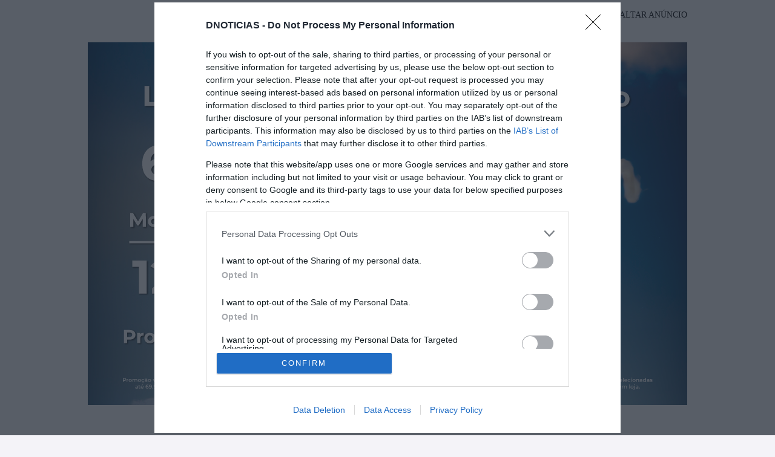

--- FILE ---
content_type: text/html
request_url: https://d7.dnoticias.pt/2024/2/5/392878-sporting-assinala-aniversario-do-melhor-jogador-de-sempre/
body_size: 25759
content:

<!-- 1707131952 -->
<!DOCTYPE html>
<html lang="pt">
    <head>
        <title>Sporting assinala aniversário do &quot;melhor jogador de sempre&quot; &#8212; D7</title>
        <meta charset="UTF-8">
        <meta name="viewport" content="width=device-width, user-scalable=no">
        <meta http-equiv="X-UA-Compatible" content="ie=edge">
        

    
    
    <meta itemprop="name" content="Sporting assinala aniversário do &quot;melhor jogador de sempre&quot;"> <!-- Título -->
    <meta name="description" content="O Sporting CP recorreu às redes sociais para assinalar o aniversário do madeirense Cristiano Ronaldo."> <!-- Subtítulo ou Entrada ou 1º Paragrafo -->
    
    
    
    <meta name="keywords" content="Cristiano Ronaldo" data-model="tag" data-taxonomy="Geral"> <!-- Tags -->
    <meta name="news_keywords" content="Cristiano Ronaldo"> <!-- Tags -->
    

    <link rel="canonical" href="https://d7.dnoticias.pt/2024/2/5/392878-sporting-assinala-aniversario-do-melhor-jogador-de-sempre/"/> <!-- URL Absoluto -->

    
    <meta name="author" content="Andreia Dias Ferro" /> <!-- Autor -->
    


<!-- FAVICON -->


<link rel="apple-touch-icon" sizes="180x180" href="https://static-storage.dnoticias.pt/d7-assets.dnoticias.pt/apple-icon-180x180.png">







<link rel="icon" type="image/png" sizes="16x16" href="https://static-storage.dnoticias.pt/d7-assets.dnoticias.pt/favicon-16x16.png">


<meta name="apple-mobile-web-app-title" content="D7">
<meta name="application-name" content="D7">





<meta name="msapplication-TileColor" content="#4B298C">
<meta name="theme-color" content="#4B298C">


        

<meta property="fb:app_id" content="517730492170546" />

    
    <meta property="og:url" content="https://d7.dnoticias.pt/2024/2/5/392878-sporting-assinala-aniversario-do-melhor-jogador-de-sempre/" /> <!-- URL Absoluto -->
    <meta property="og:title" content="Sporting assinala aniversário do &quot;melhor jogador de sempre&quot;" /> <!-- Título -->
    <meta property="og:description" content="O Sporting CP recorreu às redes sociais para assinalar o aniversário do madeirense Cristiano Ronaldo." /> <!-- Subtítulo ou Entrada ou 1º Paragrafo -->

    
    
    

    
        
            
            
            
            
        

        
    

    

    <meta property="og:image" content="https://static-storage.dnoticias.pt/d7-assets.dnoticias.pt/images/configuration/fb/logo426010794_936710294487657_3051810301053553391_n_1.JPEG" /> <!-- IMAGE LG -->
    <meta property="og:image:width" content="1200" />
    <meta property="og:image:height" content="628" />
    <meta property="og:type" content="article" />

<meta property="og:image:type" content="image/jpeg" />
<meta property="og:site_name" content="D7" />

        

    
    <meta name="twitter:url" content="https://d7.dnoticias.pt/2024/2/5/392878-sporting-assinala-aniversario-do-melhor-jogador-de-sempre/" /><!-- URL Absoluto -->
    <meta name="twitter:title" content="Sporting assinala aniversário do &quot;melhor jogador de sempre&quot;" /><!-- Título -->
    <meta name="twitter:description" content="O Sporting CP recorreu às redes sociais para assinalar o aniversário do madeirense Cristiano Ronaldo." /><!-- Subtítulo ou Entrada ou 1º Paragrafo -->
    <meta name="twitter:image" content="https://static-storage.dnoticias.pt/d7-assets.dnoticias.pt/images/configuration/LG/logo426010794_936710294487657_3051810301053553391_n_1.JPEG" /><!-- IMAGE LG -->

<meta name="twitter:card" content="summary_large_image" />
<meta name="twitter:site" content="@dnoticiaspt" />
<meta name="twitter:creator" content="@dnoticiaspt" />

        <!-- Google Tag Manager -->
        <!-- Google Tag Manager -->
<script>(function(w,d,s,l,i){w[l]=w[l]||[];w[l].push({'gtm.start':
new Date().getTime(),event:'gtm.js'});var f=d.getElementsByTagName(s)[0],
j=d.createElement(s),dl=l!='dataLayer'?'&l='+l:'';j.async=true;j.src=
'https://www.googletagmanager.com/gtm.js?id='+i+dl;f.parentNode.insertBefore(j,f);
})(window,document,'script','dataLayer','GTM-PCR9PRW');</script>
<!-- End Google Tag Manager -->
        <!-- End Google Tag Manager -->  

        

        <link href="https://fonts.googleapis.com/css2?family=Titillium+Web:wght@200;300;400;600;700&display=swap" rel="stylesheet">

        

        
  
  

<link rel="stylesheet" href="https://cdnjs.cloudflare.com/ajax/libs/jquery-modal/0.9.1/jquery.modal.min.css">

<link rel="stylesheet" href="https://static-storage.dnoticias.pt/d7-assets.dnoticias.pt/frontoffice/css/reset.css">
<link rel="stylesheet" href="https://cdnjs.cloudflare.com/ajax/libs/animate.css/4.1.1/animate.min.css"/>
<link rel="stylesheet" href="https://static-storage.dnoticias.pt/d7-assets.dnoticias.pt/frontoffice/css/general.css">























<link rel="stylesheet" href="https://cdn.knightlab.com/libs/juxtapose/latest/css/juxtapose.css">

















<link rel="stylesheet" href="https://static-storage.dnoticias.pt/d7-assets.dnoticias.pt/frontoffice/css/photoswipe.css">
<link rel="stylesheet" href="https://static-storage.dnoticias.pt/d7-assets.dnoticias.pt/frontoffice/css/default-skin/default-skin.css">
<link rel="stylesheet" href="https://static-storage.dnoticias.pt/d7-assets.dnoticias.pt/frontoffice/css/comments.css">

<script src="https://unpkg.com/vue@3.2.37/dist/vue.global.prod.js"></script>

  
  <link rel="stylesheet" href="https://static-storage.dnoticias.pt/d7-assets.dnoticias.pt/frontoffice/css/article.css">
  


        <link rel="stylesheet" type="text/css" href="//cdn.jsdelivr.net/npm/slick-carousel@1.8.1/slick/slick.css"/>
        <link rel="stylesheet" href="https://static-storage.dnoticias.pt/d7-assets.dnoticias.pt/frontoffice/css/home.css?v=1">
        <link rel="stylesheet" href="https://static-storage.dnoticias.pt/d7-assets.dnoticias.pt/frontoffice/css/sites.css">
        <link rel="stylesheet" href="https://static-storage.dnoticias.pt/d7-assets.dnoticias.pt/frontoffice/css/paywall.css">

        
        <link rel="stylesheet" href="https://static-storage.dnoticias.pt/d7-assets.dnoticias.pt/css/generated_style_term.css" />

        <!--<script type="text/javascript" src="https://static-storage.dnoticias.pt/d7-assets.dnoticias.pt/frontoffice/js/quantcast.js" async></script>-->

        <script async src="//pagead2.googlesyndication.com/pagead/js/adsbygoogle.js"></script>  
    </head>
    <body class="theme-d7 custom-normal-14" data-type="article" data-variation="normal-14">
      <!-- Google Tag Manager -->
      <!-- Google Tag Manager (noscript) -->
<noscript><iframe src="https://www.googletagmanager.com/ns.html?id=GTM-PCR9PRW"
height="0" width="0" style="display:none;visibility:hidden"></iframe></noscript>
<!-- End Google Tag Manager (noscript) -->
      <!-- End Google Tag Manager -->

      
      
        
        <img alt="DNOTICIAS.PT" src="https://static-storage.dnoticias.pt/d7-assets.dnoticias.pt/images/configuration/fb/logo426010794_936710294487657_3051810301053553391_n_1.JPEG" style="display:none;" />
      

      <svg width="0" height="0" style="display: none;">
  <symbol id="ico-user" viewBox="0 0 18 18"><circle cx="9" cy="4" r="4"></circle><path d="M12.2 9H5.8C3.1 9 1 11.1 1 13.8v.2c0 .3.1.5.2.8C1.9 16.6 5.1 18 9 18s7.1-1.4 7.8-3.2c.1-.2.2-.5.2-.8v-.2c0-2.7-2.1-4.8-4.8-4.8z"></path></symbol>
  <symbol id="ico-arrdown" viewBox="0 0 10 14"><path d="M5 10L0 5h10z"/></symbol>
  <symbol id="ico-arrup-line" viewBox="0 0 24 24"><path d="M12.0003 6.93872L20.0011 14.9399L18.5868 16.3541L12.0002 9.7671L5.41339 16.353L3.99927 14.9387L12.0003 6.93872Z"></symbol>
  <symbol id="ico-search" viewBox="0 0 14 14"><path d="M9.4,1.6c-2.1-2.1-5.6-2.1-7.7,0c-2.1,2.1-2.1,5.6,0,7.7c1.9,1.9,4.9,2.1,7,0.6c0,0.2,0.1,0.4,0.3,0.6l3.1,3.1
c0.5,0.5,1.2,0.5,1.6,0c0.5-0.5,0.5-1.2,0-1.6l-3.1-3.1c-0.2-0.2-0.4-0.3-0.6-0.3C11.5,6.5,11.3,3.5,9.4,1.6L9.4,1.6z M8.4,8.4
C6.8,10,4.2,10,2.6,8.4C1,6.8,1,4.2,2.6,2.6C4.2,1,6.8,1,8.4,2.6C10,4.2,10,6.8,8.4,8.4L8.4,8.4z M8.4,8.4"/></symbol>
  <symbol id="ico-instagram" viewBox="0 0 20 20"><path d="M13 2H7C4.2 2 2 4.2 2 7v6c0 2.8 2.2 5 5 5h6c2.8 0 5-2.2 5-5V7c0-2.8-2.2-5-5-5zm3.5 11c0 1.9-1.6 3.5-3.5 3.5H7c-1.9 0-3.5-1.6-3.5-3.5V7c0-1.9 1.6-3.5 3.5-3.5h6c1.9 0 3.5 1.6 3.5 3.5v6z"/><path d="M10 6c-2.2 0-4 1.8-4 4s1.8 4 4 4 4-1.8 4-4-1.8-4-4-4zm0 6.5c-1.4 0-2.5-1.1-2.5-2.5S8.6 7.5 10 7.5s2.5 1.1 2.5 2.5-1.1 2.5-2.5 2.5z"/><circle cx="14.3" cy="5.7" r=".5"/></symbol>
  <symbol id="ico-twitter" viewBox="0 0 300 300.251"><path d="M178.57 127.15 290.27 0h-26.46l-97.03 110.38L89.34 0H0l117.13 166.93L0 300.25h26.46l102.4-116.59 81.8 116.59h89.34M36.01 19.54H76.66l187.13 262.13h-40.66"/></symbol>
  <symbol id="ico-youtube" viewBox="0 0 20 20"><path d="M19.5 5.2c-.2-.8-.9-1.5-1.8-1.8C16.2 3 10 3 10 3s-6.2 0-7.8.4c-.9.3-1.5 1-1.7 1.8C0 6.8 0 10 0 10s0 3.3.4 4.8c.2.8.9 1.5 1.8 1.8 1.5.4 7.8.4 7.8.4s6.2 0 7.8-.4c.9-.2 1.5-.8 1.8-1.8.4-1.6.4-4.8.4-4.8s-.1-3.3-.5-4.8zM8 12.9v-6l5.2 3-5.2 3z"/></symbol>
  <symbol id="ico-facebook" viewBox="0 0 20 20"><path d="M7.8 19h3.5V9.9h2.5l.3-3h-2.7V5.2c0-.7.1-1 .8-1h1.9V1h-2.4C9 1 7.8 2.2 7.8 4.5v2.4H5.9V10h1.8v9z"/></symbol>
  <symbol id="ico-whatsapp" viewBox="0 0 20 20"><path d="M16.4 3.6C14.7 1.9 12.4 1 10 1 5.1 1 1 5 1 9.9c0 1.6.4 3.1 1.2 4.5L1 19l4.8-1.2c1.3.7 2.8 1.1 4.3 1.1 4.9 0 9-4 9-8.9-.1-2.5-1-4.7-2.7-6.4zm-2 9.5c-.2.5-1.1 1-1.5 1.1-.4.1-.9.1-1.4-.1-.3-.1-.7-.2-1.3-.5-2.2-1-3.7-3.2-3.8-3.4-.1-.1-.9-1.2-.9-2.3s.6-1.6.8-1.9c.2-.2.4-.3.6-.3h.4c.1 0 .3-.1.5.4s.6 1.6.7 1.7c.1.1.1.2 0 .4s-.1.3-.2.4l-.4.4c-.1.1-.2.2-.1.5.1.2.6 1 1.2 1.5.9.8 1.6 1 1.8 1.1.2.1.4.1.5-.1.1-.1.6-.7.7-.9.1-.2.3-.2.5-.1s1.3.6 1.5.7c.2.1.4.2.4.3.2.1.2.6 0 1.1z" fill-rule="evenodd" clip-rule="evenodd"/></symbol>
  <symbol id="ico-messenger" viewBox="0 0 20 20"><path d="M10 1C5 1 1 4.7 1 9.3c0 2.6 1.3 5 3.4 6.5V19l3.1-1.7c.8.2 1.7.3 2.6.3 5 0 9-3.7 9-8.3C19 4.7 15 1 10 1zm.9 11.2L8.6 9.8l-4.5 2.4L9 7l2.3 2.4L15.8 7l-4.9 5.2z"/></symbol>
  <symbol id="ico-messenger" viewBox="0 0 20 20"><path d="M178.57 127.15 290.27 0h-26.46l-97.03 110.38L89.34 0H0l117.13 166.93L0 300.25h26.46l102.4-116.59 81.8 116.59h89.34M36.01 19.54H76.66l187.13 262.13h-40.66"/></symbol>
  <symbol id="ico-linkedin" viewBox="0 0 20 20"><path d="M2.3 6h3.5v11.3H2.3z"/><path d="M4.1 4.5c1.1 0 2.1-.9 2.1-2.1C6.2 1.2 5.3.3 4.1.3 2.9.3 2 1.3 2 2.4c0 1.2.9 2.1 2.1 2.1z"/><path d="M11.5 11.4c0-1.6.7-2.5 2.1-2.5 1.3 0 1.9.9 1.9 2.5v6H19v-7.2c0-3-1.7-4.5-4.1-4.5-2.4 0-3.4 1.9-3.4 1.9V6H8.1v11.3h3.4v-5.9z"/></symbol>
  <symbol id="ico-email" viewBox="0 0 20 20"><path d="M18.1 2.5H1.9C.8 2.5 0 3.3 0 4.4v11.2c0 1 .8 1.9 1.9 1.9h16.2c1 0 1.9-.8 1.9-1.9V4.4c0-1.1-.8-1.9-1.9-1.9zm0 1.2h.2L10 11 1.6 3.8h.2l16.3-.1zm0 12.5H1.9c-.3 0-.6-.3-.6-.6V5.1l8.3 7.2c.1.1.3.2.4.2.1 0 .3-.1.4-.2l8.3-7.2v10.5c0 .4-.2.6-.6.6z"/></symbol>
  <symbol id="ico-video" viewBox="0 0 26 26"><path d="M21.69 11.72L9.91 4.18C9.56 3.97 9.13 4 8.8 4 7.49 4 7.5 5.03 7.5 5.29v15.42c0 .22-.01 1.29 1.3 1.29.33 0 .76.04 1.11-.18l11.78-7.55c.97-.58.8-1.28.8-1.28s.17-.68-.8-1.27zm0 0"/></symbol>
  <symbol id="ico-images" viewBox="0 0 26 26"><path d="M16 4H2v10h2V6h12z"/><path d="M20 8H6v10h2v-8h12z"/><path d="M10 12h14v10H10z"/></symbol>
  <symbol id="ico-pause" viewBox="0 0 26 26"><path d="M9.1 21.3h-2c-.6 0-1-.4-1-1V5c0-.6.4-1 1-1h2c.6 0 1 .4 1 1v15.3c0 .5-.5 1-1 1zM18.9 21.3h-2c-.6 0-1-.4-1-1V5c0-.6.4-1 1-1h2c.6 0 1 .4 1 1v15.3c0 .5-.4 1-1 1z"/></symbol>
  <symbol id="ico-share" viewBox="0 0 20 20"><path d="M16 14c-.8 0-1.5.3-2 .8l-8-4.3V10v-.5l8-4.3c.5.5 1.2.8 2 .8 1.7 0 3-1.3 3-3s-1.3-3-3-3-3 1.3-3 3v.5L5 7.8C4.5 7.3 3.8 7 3 7c-1.7 0-3 1.3-3 3s1.3 3 3 3c.8 0 1.5-.3 2-.8l8 4.3v.5c0 1.7 1.3 3 3 3s3-1.3 3-3-1.3-3-3-3z"/></symbol>
  <symbol id="ico-app-googleplay" viewBox="0 0 90 30"><path d="M85.5 30h-81C2 30 0 28 0 25.6V4.4C0 2 2 0 4.5 0h81.1C88 0 90 2 90 4.4v21.1c0 2.5-2 4.5-4.5 4.5zM4.5 1C2.6 1 1.1 2.6 1.1 4.4v21.1c0 1.9 1.5 3.4 3.4 3.4h81.1c1.9 0 3.4-1.5 3.4-3.4V4.4C89 2.5 87.5 1 85.6 1H4.5z"/><path d="M29.9 8.8h-.6c0-.1-.1-.3-.2-.7h-.9c-.1.4-.2.6-.2.7h-.6s.1-.4.4-1.2c.3-.7.4-1.2.4-1.2h.7c0 .1.1.5.4 1.2.5.7.6 1.1.6 1.2zM29 7.7c-.2-.6-.3-1-.3-1s-.1.4-.3 1h.6zM32.3 8.8h-.5c0-.1-.2-.3-.5-.8-.4-.5-.6-.9-.6-1.1v1.8h-.5V7.4 6.2h.6c0 .1.2.3.5.8s.5.8.6 1v-.7-1h.5v1.2c-.1.5-.1.9-.1 1.3zM35 7.5c0 .4-.1.7-.3.9-.2.3-.5.4-1 .4h-.8V7.5 6.3h.7c.4 0 .8.1 1 .3.3.3.4.6.4.9zm-.5 0c0-.2-.1-.4-.2-.6-.1-.2-.4-.2-.6-.2h-.2V8.4h.2c.3 0 .5-.1.6-.2.1-.2.2-.4.2-.7zM37.5 8.8H37c-.1-.4-.3-.7-.3-.8-.1-.1-.2-.2-.4-.2h-.2v1h-.5V7.5 6.3h.8c.6 0 .9.2.9.6 0 .3-.2.5-.5.6.1 0 .2.1.3.3.1.2.3.5.4 1zM36.8 7c0-.2-.2-.4-.5-.4H36v.8h.2c.4.1.6-.1.6-.4zM40.2 7.5c0 .4-.1.7-.4.9-.2.3-.5.4-.9.4-.3 0-.6-.1-.8-.3-.2-.2-.3-.5-.3-.9s.1-.7.4-.9c.2-.3.5-.4.9-.4.3 0 .6.1.8.3.2.3.3.5.3.9zm-.5.1c0-.3-.1-.5-.2-.6-.1-.2-.3-.2-.5-.2s-.3.1-.5.2c-.1.2-.2.4-.2.6 0 .3.1.5.2.6.1.2.3.2.5.2s.3-.1.5-.2c.1-.2.2-.4.2-.6zM41.3 8.8h-.5V7.5 6.3h.5v1.2c-.1.5-.1.9 0 1.3zM44 7.5c0 .4-.1.7-.3.9-.2.3-.5.4-1 .4h-.8V7.5 6.3h.7c.4 0 .8.1 1 .3.3.3.4.6.4.9zm-.5 0c0-.2-.1-.4-.2-.6-.1-.2-.4-.2-.6-.2h-.2V8.4h.2c.3 0 .5-.1.6-.2.1-.2.2-.4.2-.7zM47.6 8.8H47c0-.1-.1-.3-.2-.7h-.9c-.1.4-.2.6-.2.7h-.6s.1-.4.4-1.2c.3-.7.4-1.2.4-1.2h.7c0 .1.1.5.4 1.2.4.7.6 1.1.6 1.2zm-.9-1.1c-.2-.6-.3-1-.3-1s-.1.4-.3 1h.6zM49.7 7c0 .3-.1.5-.3.7-.2.1-.5.2-.8.2h-.1v.9H48V7.5 6.3H48.9c.2 0 .4.1.6.2.2.1.2.3.2.5zm-.4.1c0-.3-.2-.4-.5-.4h-.3v.8h.1c.4 0 .7-.1.7-.4zM52 7c0 .3-.1.5-.3.7-.2.1-.5.2-.8.2h-.1v.9h-.5V7.5 6.3H51.2c.2 0 .4.1.6.2.1.1.2.3.2.5zm-.5.1c0-.3-.2-.4-.5-.4h-.3v.8h.1c.5 0 .7-.1.7-.4zM55.6 7.5c0 .4-.1.7-.4.9-.2.3-.5.4-.9.4-.3 0-.6-.1-.8-.3-.2-.2-.3-.5-.3-.9s.1-.7.4-.9c.2-.3.5-.4.9-.4.3 0 .6.1.8.3.2.3.3.5.3.9zm-.5.1c0-.3-.1-.5-.2-.6-.1-.2-.3-.2-.5-.2s-.3.1-.5.2c-.1.2-.2.4-.2.6 0 .3.1.5.2.6.1.2.3.2.5.2s.3-.1.5-.2c.2-.2.2-.4.2-.6zM58.2 8.8h-.5c0-.1-.2-.3-.5-.8-.4-.5-.6-.9-.6-1.1v1.8h-.5V7.4 6.2h.6c0 .1.2.3.5.8s.5.8.6 1v-.7-1h.5v1.2c-.2.5-.1.9-.1 1.3z"/><path d="M36.1 16.5c0 1.2-.4 2.2-1.1 2.9-.8.8-1.9 1.3-3.2 1.3-1.2 0-2.3-.4-3.2-1.3-.9-.9-1.3-1.9-1.3-3.2s.4-2.3 1.3-3.2c.9-.9 1.9-1.3 3.2-1.3.6 0 1.2.1 1.8.4.6.2 1 .6 1.4 1l-.8.8c-.6-.7-1.4-1-2.4-1-.9 0-1.7.3-2.4 1-.7.6-1 1.5-1 2.5s.3 1.8 1 2.5c.7.6 1.5 1 2.4 1 1 0 1.8-.3 2.4-1 .4-.4.7-1 .7-1.7h-3.1v-1H36c.1-.1.1.1.1.3zM37.4 15.3c.6-.6 1.3-.9 2.2-.9.9 0 1.6.3 2.2.9.6.6.9 1.3.9 2.2s-.3 1.6-.9 2.2c-.6.6-1.3.9-2.2.9-.9 0-1.6-.3-2.2-.9-.6-.6-.9-1.3-.9-2.2s.4-1.6.9-2.2zm.9 3.8c.4.4.8.6 1.4.6.5 0 1-.2 1.4-.6.4-.4.6-.9.6-1.5s-.2-1.2-.6-1.5c-.4-.4-.8-.6-1.4-.6-.5 0-1 .2-1.4.6-.4.4-.6.9-.6 1.5s.2 1.1.6 1.5zM43.9 15.3c.6-.6 1.3-.9 2.2-.9.9 0 1.6.3 2.2.9.6.6.9 1.3.9 2.2s-.3 1.6-.9 2.2c-.6.6-1.3.9-2.2.9-.9 0-1.6-.3-2.2-.9-.6-.6-.9-1.3-.9-2.2s.3-1.6.9-2.2zm.8 3.8c.4.4.8.6 1.4.6.5 0 1-.2 1.4-.6.4-.4.6-.9.6-1.5s-.2-1.2-.6-1.5c-.4-.4-.8-.6-1.4-.6-.5 0-1 .2-1.4.6-.4.4-.6.9-.6 1.5.1.6.3 1.1.6 1.5zM52.4 23.2c-.7 0-1.3-.2-1.7-.5-.4-.3-.8-.7-1-1.2l1-.4c.1.3.3.6.6.8.3.2.6.3 1 .3.6 0 1.1-.2 1.4-.5.4-.4.5-.9.5-1.5v-.6c-.2.3-.5.5-.8.7-.4.2-.8.3-1.2.3-.8 0-1.4-.3-2-.9-.6-.6-.8-1.3-.8-2.2 0-.9.3-1.6.8-2.2.6-.6 1.2-.9 2-.9.4 0 .8.1 1.2.3.4.2.6.4.8.7v-.8h1.1v5.6c0 1-.3 1.8-.9 2.3-.4.5-1.1.7-2 .7zm.1-3.6c.5 0 1-.2 1.3-.6.4-.4.5-.9.5-1.5s-.2-1.2-.5-1.5c-.4-.4-.8-.6-1.3-.6s-1 .2-1.3.6c-.4.4-.6.9-.6 1.5s.2 1.2.6 1.5c.3.5.8.6 1.3.6zM57.6 20.5h-1.1v-8.6h1.1v8.6zM61.3 20.7c-.9 0-1.6-.3-2.2-.9-.6-.6-.8-1.3-.8-2.2 0-.9.3-1.6.8-2.2.5-.6 1.2-.9 2.1-.9.9 0 1.6.3 2.1.9.5.6.8 1.3.8 2.3v.2h-4.7c0 .6.2 1.1.6 1.4.4.3.8.5 1.3.5.8 0 1.3-.3 1.6-1l1 .4c-.2.5-.5.8-1 1.1-.4.2-1 .4-1.6.4zm1.6-3.9c0-.3-.2-.7-.5-1-.3-.3-.7-.5-1.3-.5-.4 0-.8.1-1.1.4-.3.3-.5.6-.6 1h3.5zM68.4 20.5h-1.1v-8.6h2.9c.7 0 1.4.2 1.9.7.5.5.8 1.1.8 1.8s-.3 1.3-.8 1.8-1.1.8-1.8.8h-1.8v3.5zm0-4.6h1.9c.5 0 .8-.2 1.1-.5s.4-.7.4-1c0-.4-.1-.7-.4-1-.3-.3-.7-.5-1.1-.5h-1.9v3zM74.8 20.5h-1.1v-8.6h1.1v8.6zM77.7 20.7c-.6 0-1.2-.2-1.6-.5-.4-.4-.6-.8-.6-1.4 0-.6.2-1.1.7-1.5.5-.4 1.1-.5 1.8-.5s1.2.1 1.6.4V17c0-.4-.1-.8-.4-1-.3-.3-.7-.4-1.1-.4-.3 0-.6.1-.9.2-.3.2-.4.4-.5.6l-1-.4c.1-.4.4-.7.8-1 .4-.3.9-.5 1.6-.5.8 0 1.4.2 1.9.7.5.4.7 1.1.7 1.9v3.6h-1.1v-.8c-.4.4-1.1.8-1.9.8zm.1-1.1c.5 0 .9-.2 1.2-.5.4-.3.6-.7.6-1.2-.3-.3-.8-.4-1.4-.4-.5 0-.9.1-1.2.3-.3.2-.4.5-.4.8 0 .3.1.5.4.7.2.3.5.3.8.3zM83.1 23.1H82l1.4-3-2.4-5.5h1.2l1.8 4.2 1.7-4.2h1.2l-3.8 8.5z"/><path d="M6.7 16V7.8c0-.3.1-.6.3-.9.1-.1.2-.1.3 0 1.9 1.9 3.7 3.8 5.6 5.7 1.2 1.2 2.4 2.4 3.6 3.7.1.1.1.2 0 .3-3 2.9-5.9 5.9-8.9 8.8-.2.2-.3.2-.5 0-.3-.2-.4-.6-.4-1v-4.9V16zM7.7 6.6c.2 0 .4.1.5.1 3.8 2.1 7.6 4.2 11.3 6.3.2.1.2.2 0 .3L17 15.8c-.1.1-.1.1-.3 0-3-3.1-6-6.1-9-9.2.1.1.1 0 0 0zM8.6 25.2c2.7-2.8 5.5-5.5 8.2-8.3.2-.2.2-.1.4 0l2.1 2.1c.1.1.1.2 0 .3-3.5 1.9-7 3.8-10.6 5.8l-.1.1zM24.3 16.1c0 .3-.2.5-.4.7-.2.1-.3.2-.5.3-1.1.6-2.1 1.2-3.2 1.8-.1.1-.2.1-.3 0l-2.3-2.3c-.1-.1-.1-.2 0-.3.9-.9 1.8-1.8 2.7-2.6.1-.1.2-.1.3 0 1.1.6 2.1 1.2 3.2 1.8.2 0 .4.2.5.6z"/></symbol>
  <symbol id="ico-app-appstore" viewBox="0 0 84 30"><path d="M11.5 7.8H13c.1 0 .2-.1.2-.2s-.1-.2-.2-.2h-1.6c-.1 0-.2.1-.2.2.1.2.2.2.3.2zm.7 13.9c-.4 0-.8.4-.8.8 0 .5.4.8.8.8.5 0 .8-.4.8-.8.1-.5-.3-.8-.8-.8zm-4-.7h8V9.1h-8V21zm25.7-3.9c-.4 0-.7.1-1 .4-.3.3-.5.6-.6 1 0 .2-.1.3-.1.5v1.2c0 .5.2.9.5 1.3.3.3.7.5 1.2.5.6 0 1-.2 1.4-.7.3-.4.5-1 .5-1.8 0-.7-.2-1.2-.5-1.7-.4-.5-.8-.7-1.4-.7zM62 17c-.6 0-1.1.3-1.4.8-.3.5-.4 1-.4 1.7 0 .6.1 1.2.4 1.6.3.6.8.8 1.4.8.6 0 1-.3 1.4-.8.3-.5.4-1 .4-1.7s-.1-1.2-.4-1.6c-.3-.6-.8-.8-1.4-.8zm-20.4.1c-.4 0-.7.1-1 .4-.3.3-.5.6-.6 1 0 .2-.1.3-.1.5v1.2c0 .5.2.9.5 1.3.3.3.7.5 1.2.5.6 0 1-.2 1.4-.7.3-.4.5-1 .5-1.8 0-.7-.2-1.2-.5-1.7-.4-.5-.9-.7-1.4-.7zm-16-2.5c-.1.4-.3 1-.5 1.8l-.8 2.5h2.6l-.8-2.5c-.1-.3-.2-.9-.5-1.8zm48.1 2.3c-.5 0-.9.2-1.2.6-.3.3-.4.7-.5 1.2h3.2c0-.5-.1-.9-.3-1.2-.2-.4-.6-.6-1.2-.6zM32.4 10v-.7c-.6 0-1.2.1-1.2.7 0 .4.2.5.5.5.4 0 .6-.2.7-.5zM24 7.8c-.1-.3-.2-.6-.2-.9-.1.3-.2.6-.2.9L23.1 9h1.3L24 7.8zm51.2-.4c1.2 0 1.5 1 1.5 1.7v.4h-2.4c0 .6.5.9 1.1.9.4 0 .7-.1 1-.2l.1.6c-.3.1-.7.2-1.2.2-1.2 0-1.8-.7-1.8-1.8-.1-.9.5-1.8 1.7-1.8zm-14.4.1V8c.2-.3.5-.6 1.1-.6.6 0 1.3.4 1.3 1.5V11h-.9V9c0-.5-.2-.9-.7-.9-.4 0-.6.3-.7.5V11H60V8.5 7.4h.8zm-9.4-.1c1.2 0 1.5 1 1.5 1.7v.4h-2.4c0 .6.5.9 1.1.9.4 0 .7-.1 1-.2l.1.6c-.3.1-.7.2-1.2.2-1.2 0-1.8-.7-1.8-1.8-.1-.9.5-1.8 1.7-1.8zm-3.7-1.6h.9V11h-.9V5.8zM40.5 8c-.4 0-.7.1-1 .3l-.2-.6c.3-.2.7-.3 1.3-.3 1.1 0 1.5.7 1.5 1.5v1.3c0 .3 0 .6.1.9h-.8l-.1-.4c-.2.3-.6.5-1.1.5-.7 0-1.1-.5-1.1-1.1 0-.9.8-1.4 2.1-1.4 0-.3-.1-.7-.7-.7zm-5.3-2c.3 0 .5.2.5.5s-.2.5-.5.5-.5-.2-.5-.5.2-.5.5-.5zm.4 1.5v3.6h-.9V7.5h.9zM23.2 6.1h1.2l1.6 5h-1l-.4-1.4H23l-.4 1.4h-.9l1.5-5zm-6 16.5c0 .9-.7 1.6-1.6 1.6H8.9c-.9 0-1.6-.7-1.6-1.6V7.4c0-.9.7-1.6 1.6-1.6h6.8c.9 0 1.6.7 1.6 1.6v15.2zm10.9.3l-.9-2.8h-3.1l-.9 2.8h-1.6l3.1-9.7h1.9l3.1 9.7h-1.6zm.3-11.8h-.9l-1.3-3.6h1l.6 1.8c.1.3.2.6.2.9.1-.3.1-.6.2-.9l.6-1.8h.9l-1.3 3.6zm1.9-1c0-.9.8-1.4 2.1-1.4 0-.2-.1-.6-.7-.6-.4 0-.7.1-1 .3l-.2-.6c.3-.2.7-.3 1.3-.3 1.1 0 1.5.7 1.5 1.5v1.3c0 .3 0 .6.1.9h-.8l-.1-.4c-.2.3-.6.5-1.1.5-.7-.2-1.1-.7-1.1-1.2zm6 12.1c-.6.6-1.3.9-2.1.9-.9 0-1.6-.3-2-1v3.7h-1.5v-7.5c0-.7 0-1.5-.1-2.3H32l.1 1.1c.5-.8 1.3-1.2 2.3-1.2.8 0 1.5.3 2 1 .5.6.8 1.5.8 2.6.1 1-.2 2-.9 2.7zm1.6-11.1H37V5.8h.9v5.3zM44 22.2c-.6.6-1.3.9-2.1.9-.9 0-1.6-.3-2-1v3.7h-1.5v-7.5c0-.7 0-1.5-.1-2.3h1.4l.1 1.1c.5-.8 1.3-1.2 2.3-1.2.8 0 1.5.3 2 1 .5.6.8 1.5.8 2.6 0 1-.3 2-.9 2.7zm1-11.1c-.5 0-.9-.2-1.1-.6v.5h-.8V5.8h.9V8c.2-.3.6-.6 1.1-.6.9 0 1.5.7 1.5 1.8 0 1.3-.8 1.9-1.6 1.9zm7.8 11.1c-.6.6-1.5.8-2.6.8-1 0-1.9-.2-2.5-.6l.4-1.3c.7.4 1.4.6 2.2.6.6 0 1-.1 1.4-.4.3-.3.5-.6.5-1.1 0-.4-.1-.7-.4-1-.3-.3-.7-.5-1.3-.7-1.7-.6-2.5-1.6-2.5-2.8 0-.8.3-1.4.9-2 .6-.5 1.4-.8 2.4-.8.9 0 1.6.2 2.2.5l-.4 1.3c-.5-.3-1.2-.4-1.8-.4-.5 0-1 .1-1.3.4-.3.2-.4.5-.4.9s.1.7.4.9c.3.2.7.5 1.4.7.8.3 1.4.7 1.8 1.2.4.4.6 1 .6 1.7-.2.9-.5 1.6-1 2.1zm5.4-5.1h-1.7v3.4c0 .9.3 1.3.9 1.3.3 0 .5 0 .7-.1v1.2c-.3.1-.7.2-1.2.2-.6 0-1.1-.2-1.4-.6-.3-.4-.5-1-.5-1.9v-3.5h-1V16h1v-1.3l1.5-.5V16h1.7v1.1zm-.9-6c-1 0-1.8-.7-1.8-1.8 0-1.2.8-1.9 1.8-1.9 1.1 0 1.8.8 1.8 1.8.1 1.4-.9 1.9-1.8 1.9zM64.5 22c-.6.7-1.5 1.1-2.5 1.1s-1.8-.3-2.4-1c-.6-.7-.9-1.5-.9-2.6s.3-2 .9-2.7c.6-.7 1.5-1 2.5-1s1.8.3 2.5 1c.6.7.9 1.5.9 2.5-.1 1.2-.4 2-1 2.7zm1.6-14.5h.5v-.7l.9-.3v.9h.9v.7h-.9v1.6c0 .4.1.7.5.7h.4v.7c-.1.1-.4.1-.7.1-.3 0-.6-.1-.8-.3-.2-.2-.3-.5-.3-1V8.2h-.5v-.7zm4 9.8h-.5c-.5 0-1 .2-1.3.6-.3.4-.4.8-.4 1.4V23h-1.5v-4.8V16h1.3l.1 1.3c.2-.5.4-.8.8-1.1.3-.3.7-.4 1.1-.4h.4v1.5zm.2-8.4v2.2h-.9V5.8h.9V8c.1-.2.3-.3.4-.4.2-.1.4-.2.6-.2.6 0 1.2.4 1.2 1.6v2.1h-.9V9c0-.5-.2-.9-.7-.9-.4 0-.6.2-.7.5.1.1.1.2.1.3zm6.4 10.9H72c0 .7.2 1.2.7 1.6.4.3.9.5 1.5.5.7 0 1.3-.1 1.9-.3l.2 1.1c-.7.3-1.4.4-2.3.4-1.1 0-1.9-.3-2.5-1-.6-.6-.9-1.5-.9-2.6s.3-1.9.9-2.6c.6-.7 1.4-1.1 2.4-1.1s1.8.4 2.3 1.1c.4.6.6 1.3.6 2.2-.1.3-.1.5-.1.7zM44.8 8.1c-.4 0-.7.3-.8.7v1c.1.4.4.6.8.6.6 0 .9-.4.9-1.2 0-.6-.3-1.1-.9-1.1zm6.5-.1c-.6 0-.8.5-.8.9h1.6c0-.3-.2-.9-.8-.9zm6.1.1c-.6 0-.9.6-.9 1.2 0 .7.3 1.2.9 1.2.5 0 .9-.5.9-1.2-.1-.6-.3-1.2-.9-1.2zM40 10c0 .4.2.5.5.5.4 0 .6-.2.7-.5v-.7c-.6 0-1.2.1-1.2.7zm35.1-2c-.6 0-.8.5-.8.9h1.6c0-.3-.2-.9-.8-.9z"/><path d="M80 30H4c-2.2 0-4-1.8-4-4V4c0-2.2 1.8-4 4-4h76c2.2 0 4 1.8 4 4v22c0 2.2-1.8 4-4 4zM4 1C2.4 1 1 2.4 1 4v22c0 1.6 1.3 3 3 3h76c1.6 0 3-1.3 3-3V4c0-1.7-1.3-3-3-3H4z"/></symbol>
  <symbol id="ico-quotes" viewBox="0 0 71 43.2"><path d="M16.5 10.3c-.6 0-1.2 0-1.7.1 1.3-5.8 8-10.4 8-10.4C6 3.5-.3 16.6 0 26.1v.6c0 9.1 7.4 16.5 16.5 16.5S33 35.8 33 26.7c-.1-9-7.4-16.4-16.5-16.4zM54.5 10.3c-.6 0-1.2 0-1.7.1 1.3-5.8 8-10.4 8-10.4-16.8 3.5-23 16.6-22.7 26.1v.6c0 9.1 7.4 16.5 16.5 16.5s16.5-7.4 16.5-16.5c-.1-9-7.5-16.4-16.6-16.4z"/></symbol>
</svg>


      <div class="header--pub">
	<div class="pub pub--billboard pub--bg_grey">
		<div id="ad-billboard"  class="pub--wrapper">
		</div>
	</div>
</div>

      
  
  
  
  
  

  <!-- HEADER -->
  


  
  <header id="header-d7" class="header--main header--main_sm" style="">
    <nav class="header--nav_top" style="display: none;"></nav>
    <nav class="header--nav_main">
        <div class="nav-wrapper-center">
            <ul class="nav-menu-items">
            	<li class="nav-menu-items_menu"><a href="javascript:;" class="nav-sitemap panel-btn"
                        data-panel="nav--sitemap"><span class="nav-menu-btn"><span>Menu</span></span></a></li>
                <li class="nav-menu-items_action">
                    <a target="_blank" href="https://assinaturas.dnoticias.pt" class="nav-subscribe-btn">Assinar</a>
                </li>
            </ul>
            <h1 class="nav-brand nav-brand-dnoticias">
                <a href="/">
                    <img
                        src="https://static-storage.dnoticias.pt/www-assets.dnoticias.pt/frontoffice/imgs/dnoticiaspt-logo-text-w.svg"></a>
            </h1>


            <h2>
                <img
                    src="https://static-storage.dnoticias.pt/d7-assets.dnoticias.pt/frontoffice/imgs/d7-logo-text-w.svg">
            </h2>

            <ul class="nav-menu-items flex-align-end">
                <li class="nav-menu-items_user">
                    <div class="nav-user-wrapper">
                        <!-- Before Login -->
                        <a id="menu-user-login" href="#" class="nav-user-btn user-login-btn" style="display: none;">
                            <svg class="ico-user" width="10" height="14">
                                <use xlink:href="#ico-user" x="0" y="0" />
                            </svg>
                            <span class="nav-user-txt"></span>
                        </a>
                        <!-- User logged -->
                        <a href="#" class="nav-user-btn nav-user_logged" style="display: none;">
                            <span class="nav-user-acronym"></span>
                        </a>
                    </div>
                </li>
            </ul>
        </div>
    </nav>
    <nav class="header--nav_sec">
        <div class="nav-wrapper-center">
            <ul class="nav-menu-items flex-align-center">
                <li><a href="https://d7.dnoticias.pt/categoria/principais/pessoas/">Pessoas</a></li>
                <li><a href="https://d7.dnoticias.pt/categoria/principais/prazeres/">Prazeres</a></li>
                <li><a href="https://d7.dnoticias.pt/categoria/principais/paisagens/">Paisagens</a></li>
                <li><a href="https://d7.dnoticias.pt/categoria/principais/palavras/">Palavras</a></li>
                <li><a href="https://d7.dnoticias.pt/categoria/principais/produtos-e-marcas/">Produto e Marcas</a></li>
                <li><a href="https://d7.dnoticias.pt/categoria/principais/tops/">Tops</a></li>
                <li><a href="https://d7.dnoticias.pt/categoria/principais/roteiro/">Roteiro</a></li>
            </ul>
        </div>
    </nav>
</header>

<div class="panel-slide_bg" style=""></div>

<nav class="panel-slide from-left panel-slide_sm" id="nav--sitemap" style="">
    <div class="panel-slide_wrapper">
        <a href="" class="panel-slide_link has-icon user-login-btn">
            <svg width="10" height="14"><use xlink:href="#ico-user" x="0" y="0"></use></svg> <span>Iniciar Sessão</span>
        </a>
        <div class="panel-slide_expand panel-slide_user has-icon nav-user-menu" style="display: none;">
            <span class="nav-user-acronym"></span>
            <h3 class="nav-user-txt"></h3>
        </div>
        <div class="panel-slide_expandlist nav-user-menu" style="display: none;">
            <ul>
              <li><a id="menu-user-profile" href="">O meu perfil</a></li>              
              <li><a id="menu-user-subscriptions" href="">As minhas subscrições</a></li>
              <li id="menu-user-historical" class="nav-menu-separator"></li>
              <li>
                <form id="menu-user-post-logout" method="POST">
                  <a id="menu-user-logout" href="#" class="btn-logout">Terminar Sessão</a>
                </form>
              </li>
            </ul>
        </div>
        <a href="javascript:;" class="panel-slide_pesquisa panel-slide_link has-icon open-md-search"><svg>
                <use xlink:href="#ico-search"></use>
            </svg> <span>Pesquisar</span></a>
        <a href="https://edicao.dnoticias.pt" class="panel-slide_edimpressa panel-slide_link">
            <h3>Edição Impressa</h3>
            <span id="edition-menu">
                <img height="146" id="" src="">
            </span>
        </a>
        <div class="panel-slide_expand panel-slide_main">
            <h3>D7</h3>
        </div>
        <div class="panel-slide_expandlist">
            <ul>
                <li><a href="https://d7.dnoticias.pt/categoria/principais/pessoas/">Pessoas</a></li>
                <li><a href="https://d7.dnoticias.pt/categoria/principais/prazeres/">Prazeres</a></li>
                <li><a href="https://d7.dnoticias.pt/categoria/principais/paisagens/">Paisagens</a></li>
                <li><a href="https://d7.dnoticias.pt/categoria/principais/palavras/">Palavras</a></li>
                <li><a href="https://d7.dnoticias.pt/categoria/principais/produtos-e-marcas/">Produto e Marcas</a></li>
                <li><a href="https://d7.dnoticias.pt/categoria/principais/tops/">Tops</a></li>
                <li><a href="https://d7.dnoticias.pt/categoria/principais/roteiro/">Roteiro</a></li>
            </ul>
        </div>
        <div class="panel-slide_expand">
            <h3>Sites</h3>
        </div>
        <div class="panel-slide_expandlist">
            <ul>
                <li><a target="_blank" href="https://www.dnoticias.pt">DNOTICIAS.PT</a></li>
                <li><a href="https://www.dnoticias.pt/tag/geral/turismo/">Turismo</a></li>
                <li><a target="_blank" href="https://freguesias.dnoticias.pt">Freguesias</a></li>
                <li><a target="_blank" href="http://www.tsfmadeira.pt/">TSF Madeira</a></li>
                <li><a href="https://edicao.dnoticias.pt">Edição Impressa</a></li>
            </ul>
        </div>
        <div class="panel-slide_expand">
            <h3>Serviços</h3>
        </div>
        <div class="panel-slide_expandlist">
            <ul>
                <li><a target="_blank" href="https://assinaturas.dnoticias.pt">Assinaturas</a></li>
                <li><a href="https://www.dnoticias.pt/servicos/publicidade">Publicidade</a></li>
                <li><a target="_blank" href="https://iniciativas.dnoticias.pt">Iniciativas</a></li>
            </ul>
        </div>
        <div class="panel-slide_expand">
            <h3>Sobre</h3>
        </div>
        <div class="panel-slide_expandlist">
            <ul>
                <li><a href="https://www.dnoticias.pt/servicos/sobrenos">Sobre nós</a></li>
                <li><a href="https://www.dnoticias.pt/servicos/contactos">Contactos</a></li>
                <li><a href="https://www.dnoticias.pt/legal/protecao-de-dados-e-privacidade">Proteção de dados</a></li>
                <li><a href="https://www.dnoticias.pt/legal/termos-e-condicoes">Termos e condições</a></li>
                <li><a href="https://www.dnoticias.pt/servicos/lei-da-transparencia">Lei da transparência</a></li>
            </ul>
        </div>
        <div>
            <h3>Download App</h3>
            <ul class="nav-menu-items nav-menu-svg">
                <li><a href="https://apps.apple.com/pt/app/dnoticias-pt/id1154970166?mt=8" target="_blank"
                        alt="App Store">
                        <svg class="ico-social" width="84" height="30">
                            <use xlink:href="#ico-app-appstore" x="0" y="0"></use>
                        </svg>
                    </a></li>
                <li><a href="https://play.google.com/store/apps/details?id=pt.android.dnoticias.rssapp" target="_blank"
                        alt="Google Play">
                        <svg class="ico-social" width="90" height="30">
                            <use xlink:href="#ico-app-googleplay" x="0" y="0"></use>
                        </svg>
                    </a></li>
            </ul>
        </div>
        <footer>
            <ul class="nav-menu-items nav-menu-svg">
                <li>
                    <a target="_blank" href="https://www.youtube.com/user/dnmadeira" class="menu-item">
                        <svg class="ico-social" width="20" height="20">
                            <use xlink:href="#ico-youtube" x="0" y="0"></use>
                        </svg>
                    </a>
                </li>
                <li>
                    <a target="_blank" href="https://www.facebook.com/dnoticiaspt/" class="menu-item">
                        <svg class="ico-social" width="20" height="20">
                            <use xlink:href="#ico-facebook" x="0" y="0"></use>
                        </svg>
                    </a>
                </li>
                <li>
                    <a target="_blank" href="https://twitter.com/dnoticiaspt" class="menu-item">
                        <svg class="ico-social" width="20" height="20">
                            <use xlink:href="#ico-twitter" x="0" y="0"></use>
                        </svg>
                    </a>
                </li>
                <li>
                    <a target="_blank" href="https://www.instagram.com/dnoticiaspt/" class="menu-item">
                        <svg class="ico-social" width="20" height="20">
                            <use xlink:href="#ico-instagram" x="0" y="0"></use>
                        </svg>
                    </a>
                </li>
            </ul>
            <p>© 2023 Empresa Diário de Notícias, Lda. <br>Todos os direitos reservados.</p>
        </footer>
    </div>
    <span class="panel-slide_close"><span class="ico-close">Fechar Menu</span></span>
</nav>



  <!-- end HEADER -->
  <div id="content">
    <!-- PUB -->
    <div class="pub pub--bg_grey">
    <div id="ad-leaderboard" class="pub--wrapper">
    </div>
</div>

    <!-- NORMAL -->
    <section class="article--wrapper">
      <article class="article--default">
        <!-- HEADER -->
        <header class="article--header">
          



<div class="article--aside_categories">


    

<a data-model="tag" data-taxonomy="Geral" href="https://d7.dnoticias.pt/tag/geral/cristiano-ronaldo/">
    <span class="teaser--category teaser--category_special tag-9154">
        
            <span class="teaser--category_tag"></span>
        
        Cristiano Ronaldo
    </span>
</a>

    
        <a href="https://d7.dnoticias.pt/categoria/principais/pessoas/">
            <span class="article--header_category">Pessoas</span>
        </a>
    

</div>


<h1>Sporting assinala aniversário do &quot;melhor jogador de sempre&quot;</h1>



          
<aside class="article--aside article--aside_wrapper">
    <div class="article--aside_credits">
        
            

  
    <a href="https://d7.dnoticias.pt/autor/181/">
      <span class="article--aside_author">
        

        
        <span class="article--aside_pic">
          <img src="https://static-storage.dnoticias.pt/d7-assets.dnoticias.pt/images/author/avatar_aferro.jpeg" alt="Andreia Dias Ferro">
        </span>
        

        Andreia Dias Ferro
      </span>
    </a>
  


        

        

        
        
        <span class="article--aside_date">
            <a href="/archive/2024/2/5/">
                05 fev 2024 <span class="article--aside_time">11:18</span>
            </a>
        </span>
        
        
    </div>
    <div class="article--aside_interactions">
        

<a href="#" class="article--aside_comments panel-btn" data-panel="dnoticias--comments">
    <span class="comments-icon dnoticias-comment-count" data-action="comment-count" data-origin="d7.dnoticias.pt" data-origin-id="392878">
        <div class="comment-placeholder">0</div></span> <span class="disqus-comment-text">Comentários</span>
    <svg class="ico-social" width="20" height="20" id="ico-comments" viewBox="0 0 20 20"><path class="ico-comments-inner" d="M10 20C4.5 20 0 15.5 0 10S4.5 0 10 0s10 4.5 10 10c0 1.2-.2 2.5-.7 3.7-.1.1-.1.3 0 .4v.1l.6 4h-4.1c-.1 0-.2 0-.3.1C13.9 19.4 12 20 10 20z"></path><path class="ico-comments-outer" d="M10 20C4.5 20 0 15.5 0 10S4.5 0 10 0s10 4.5 10 10c0 1.2-.2 2.5-.7 3.7-.1.1-.1.3 0 .4v.1l.6 4h-4.1c-.1 0-.2 0-.3.1C13.9 19.4 12 20 10 20zm0-19c-5 0-9 4-9 9s4 9 9 9c1.8 0 3.5-.5 5-1.5.3-.2.6-.3.9-.3h2.9l-.4-2.8c-.1-.4-.1-.8 0-1.1.4-1.1.6-2.2.6-3.3 0-5-4-9-9-9z"></path></svg>
</a>


        
<ul class="article--aside_share">
    <li>
        <a data-url="https://d7.dnoticias.pt/2024/2/5/392878-sporting-assinala-aniversario-do-melhor-jogador-de-sempre/" class="facebook-share" href="#">
            <svg class="ico-social" width="20" height="20">
              <use xlink:href="#ico-facebook" x="0" y="0"></use>
            </svg>
        </a>
    </li>
    <li class="hide-desktop">
        <a href="whatsapp://send?text=Sporting%20assinala%20anivers%C3%A1rio%20do%20%22melhor%20jogador%20de%20sempre%22%20https%3A%2F%2Fd7.dnoticias.pt%2F2024%2F2%2F5%2F392878-sporting-assinala-aniversario-do-melhor-jogador-de-sempre%2F" target="_blank" class="whatsapp-share">
            <svg class="ico-social" width="20" height="20">
              <use xlink:href="#ico-whatsapp" x="0" y="0"></use>
            </svg>
        </a>
    </li>
    <li class="hide-desktop">
        <a data-url="https://d7.dnoticias.pt/2024/2/5/392878-sporting-assinala-aniversario-do-melhor-jogador-de-sempre/" class="messenger-share" href="fb-messenger://share?link=https%3A%2F%2Fd7.dnoticias.pt%2F2024%2F2%2F5%2F392878-sporting-assinala-aniversario-do-melhor-jogador-de-sempre%2F">
            <svg class="ico-social" width="20" height="20">
              <use xlink:href="#ico-messenger" x="0" y="0"></use>
            </svg>
        </a>
    </li>
    <li>
        <a data-url="https://d7.dnoticias.pt/2024/2/5/392878-sporting-assinala-aniversario-do-melhor-jogador-de-sempre/" class="twitter-share" href="#">
            <svg class="ico-social" width="20" height="20">
              <use xlink:href="#ico-twitter" x="0" y="0"></use>
            </svg>
        </a>
    </li>
    <li>
        <a data-url="https://d7.dnoticias.pt/2024/2/5/392878-sporting-assinala-aniversario-do-melhor-jogador-de-sempre/" class="linkedin-share" href="#">
            <svg class="ico-social" width="20" height="20">
              <use xlink:href="#ico-linkedin" x="0" y="0"></use>
            </svg>
        </a>
    </li>
    <li>
        <a href="/cdn-cgi/l/email-protection#[base64]" class="email-share">
            <svg class="ico-social" width="20" height="20">
              <use xlink:href="#ico-email" x="0" y="0"></use>
            </svg>
        </a>
    </li>
</ul>

    </div>
</aside>

          







<div class="article--header_pic">
    
        
    

    <div class="article-media">
        

        
            



  
  
  
  
  

<span class="btn-open-gallery" data-img-src="None">
                    
  <picture data-caption="" data-source="">
    <source media="(min-width: 768px)" data-srcset="https://static-storage.dnoticias.pt/d7-assets.dnoticias.pt/images/configuration/LG/426010794_936710294487657_3051810301053553391_n_1.JPEG">
    <source media="(min-width: 391px)" data-srcset="https://static-storage.dnoticias.pt/d7-assets.dnoticias.pt/images/configuration/MD/426010794_936710294487657_3051810301053553391_n_1.JPEG">
    <img class="lazy" data-src="https://static-storage.dnoticias.pt/d7-assets.dnoticias.pt/images/configuration/R/426010794_936710294487657_3051810301053553391_n_1.JPEG" alt="None"/>
  </picture>

  <span class="article--header_gallerybg"></span>
  
</span>

        
    </div>

    
</div>

    
        
        
    

    <div class="article--header_caption">
    
        
    
</div>




          <!-- HEADLINE -->
          
        </header>

        <!-- CONTENT -->
        <div class="article--content">
          <div class="article--body_wrapper">
            <div class="article--body_extra">
              



            </div>
            <div class="article--body">
              
                




    

        

        
    
        
    
        
    
        
<p id="block-1">O Sporting CP recorreu às redes sociais para assinalar o aniversário do madeirense Cristiano Ronaldo.</p>

    
    

        

        
    
        
    
        
    
        
<p id="block-2">"

O melhor jogador português de sempre é&nbsp;#MadeInSporting&nbsp;e completa hoje mais um aniversário!" , escreve o clube.</p>

    
    

        

        
    
        
    
        
    
        
<div id="block-3" class="editor-embed">
    <center><iframe src="https://www.facebook.com/plugins/post.php?href=https%3A%2F%2Fwww.facebook.com%2FSportingCP%2Fposts%2Fpfbid0cwMgVg2FhshVd1cGD1jMS5tXcTGfhBsU17kWWEJLtTkbgPA1phhRCDmnyzsJHf1bl&show_text=true&width=500" width="500" height="634" style="border:none;overflow:hidden" scrolling="no" frameborder="0" allowfullscreen="true" allow="autoplay; clipboard-write; encrypted-media; picture-in-picture; web-share"></iframe></center>
</div>

    
    

        

        
    
        
    
        
    
        
<p id="block-4">O futebolista passou pelo clube de Alvalade entre os anos 2001 e 2003. A mãe, Dolores Aveiro, é adepta confessa do Sporting e já assumiu que gostava de ver o filho a vestir novamente a camisola do clube.</p>

    
    

        

        
    
        
    
        
    
        
<p id="block-5">Cristiano Ronaldo celebra, hoje, 39 anos e continua a jogar futebol, nomeadamente no&nbsp;Al-Nassr, da Arábia Saudita.</p>

    
    


              
              <div class="article--footer">
                <!-- TAGS -->
                
                <div class="article--aside_wrapper">
                


	<ul class="article--aside_tags">
		
			<li>
				<a href="https://d7.dnoticias.pt/tag/geral/cristiano-ronaldo/" data-taxonomy="Geral" >Cristiano Ronaldo</a>
			</li>
		
	</ul>


                </div>
                
                <!-- COMENTÁRIOS SHARE -->
                <div class="article--aside_wrapper style-border-top">
                  

<a href="#" class="article--aside_comments panel-btn" data-panel="dnoticias--comments">
    <span class="comments-icon dnoticias-comment-count" data-action="comment-count" data-origin="d7.dnoticias.pt" data-origin-id="392878">
        <div class="comment-placeholder">0</div></span> <span class="disqus-comment-text">Comentários</span>
    <svg class="ico-social" width="20" height="20" id="ico-comments" viewBox="0 0 20 20"><path class="ico-comments-inner" d="M10 20C4.5 20 0 15.5 0 10S4.5 0 10 0s10 4.5 10 10c0 1.2-.2 2.5-.7 3.7-.1.1-.1.3 0 .4v.1l.6 4h-4.1c-.1 0-.2 0-.3.1C13.9 19.4 12 20 10 20z"></path><path class="ico-comments-outer" d="M10 20C4.5 20 0 15.5 0 10S4.5 0 10 0s10 4.5 10 10c0 1.2-.2 2.5-.7 3.7-.1.1-.1.3 0 .4v.1l.6 4h-4.1c-.1 0-.2 0-.3.1C13.9 19.4 12 20 10 20zm0-19c-5 0-9 4-9 9s4 9 9 9c1.8 0 3.5-.5 5-1.5.3-.2.6-.3.9-.3h2.9l-.4-2.8c-.1-.4-.1-.8 0-1.1.4-1.1.6-2.2.6-3.3 0-5-4-9-9-9z"></path></svg>
</a>


                  
<ul class="article--aside_share">
    <li>
        <a data-url="https://d7.dnoticias.pt/2024/2/5/392878-sporting-assinala-aniversario-do-melhor-jogador-de-sempre/" class="facebook-share" href="#">
            <svg class="ico-social" width="20" height="20">
              <use xlink:href="#ico-facebook" x="0" y="0"></use>
            </svg>
        </a>
    </li>
    <li class="hide-desktop">
        <a href="whatsapp://send?text=Sporting%20assinala%20anivers%C3%A1rio%20do%20%22melhor%20jogador%20de%20sempre%22%20https%3A%2F%2Fd7.dnoticias.pt%2F2024%2F2%2F5%2F392878-sporting-assinala-aniversario-do-melhor-jogador-de-sempre%2F" target="_blank" class="whatsapp-share">
            <svg class="ico-social" width="20" height="20">
              <use xlink:href="#ico-whatsapp" x="0" y="0"></use>
            </svg>
        </a>
    </li>
    <li class="hide-desktop">
        <a data-url="https://d7.dnoticias.pt/2024/2/5/392878-sporting-assinala-aniversario-do-melhor-jogador-de-sempre/" class="messenger-share" href="fb-messenger://share?link=https%3A%2F%2Fd7.dnoticias.pt%2F2024%2F2%2F5%2F392878-sporting-assinala-aniversario-do-melhor-jogador-de-sempre%2F">
            <svg class="ico-social" width="20" height="20">
              <use xlink:href="#ico-messenger" x="0" y="0"></use>
            </svg>
        </a>
    </li>
    <li>
        <a data-url="https://d7.dnoticias.pt/2024/2/5/392878-sporting-assinala-aniversario-do-melhor-jogador-de-sempre/" class="twitter-share" href="#">
            <svg class="ico-social" width="20" height="20">
              <use xlink:href="#ico-twitter" x="0" y="0"></use>
            </svg>
        </a>
    </li>
    <li>
        <a data-url="https://d7.dnoticias.pt/2024/2/5/392878-sporting-assinala-aniversario-do-melhor-jogador-de-sempre/" class="linkedin-share" href="#">
            <svg class="ico-social" width="20" height="20">
              <use xlink:href="#ico-linkedin" x="0" y="0"></use>
            </svg>
        </a>
    </li>
    <li>
        <a href="/cdn-cgi/l/email-protection#[base64]" class="email-share">
            <svg class="ico-social" width="20" height="20">
              <use xlink:href="#ico-email" x="0" y="0"></use>
            </svg>
        </a>
    </li>
</ul>

                </div>
              </div>
            </div>
          </div>
          <!-- ASIDE -->
          <aside class="aside--main">
            
            
            


    
    


<!-- related -->

<div data-type="latest" class="aside--main__related">
    <h2 class="aside--main__related-title">Últimas</h2>
    <div class="aside--main_list hidden-info">
        
            

    
    
<!-- ESI PREVENT COMMENT -->


    
        


    


    
        
    

    
        
    

    
        
    

    
        
    

    
        
    

    



    



<article
    
        
        
        
        data-article="478309"
    

    
    data-paywall="false"
    data-paywall-type="NONE"
    data-variation="normal-4"
    class="teaser teaser-xs   article-normal-4 article-478309 article">

    

    

        

            <a href="https://d7.dnoticias.pt/2026/1/21/478309-tenis-de-mesa-em-festa-no-forum-madeira/"  data-web="https://d7.dnoticias.pt/2026/1/21/478309-tenis-de-mesa-em-festa-no-forum-madeira/" data-app="https://d7.dnoticias.pt/app/2026/1/21/478309-tenis-de-mesa-em-festa-no-forum-madeira/" class="teaser--url">
                

                
            </a>

            
                
<div class="teaser--content">
    <a href="https://d7.dnoticias.pt/2026/1/21/478309-tenis-de-mesa-em-festa-no-forum-madeira/"  data-web="https://d7.dnoticias.pt/2026/1/21/478309-tenis-de-mesa-em-festa-no-forum-madeira/" data-app="https://d7.dnoticias.pt/app/2026/1/21/478309-tenis-de-mesa-em-festa-no-forum-madeira/" class="teaser--content_url">
        <!--This Link Tag is important for the hover, dont delete!-->
    </a>

    <div class="teaser--content_main">
        
            


<span class="teaser--category-wrapper">
	
	
		<a href="https://d7.dnoticias.pt/categoria/principais/produtos-e-marcas/">
			<span class="teaser--category teaser--category_section">Produtos e Marcas</span>
		</a>
	
</span>

        

        
        <h1 class="title">
            <a href="https://d7.dnoticias.pt/2026/1/21/478309-tenis-de-mesa-em-festa-no-forum-madeira/"  data-web="https://d7.dnoticias.pt/2026/1/21/478309-tenis-de-mesa-em-festa-no-forum-madeira/" data-app="https://d7.dnoticias.pt/app/2026/1/21/478309-tenis-de-mesa-em-festa-no-forum-madeira/" >
                
                    Ténis de Mesa em festa no Forum Madeira
                
            </a>
        </h1>
        

        

    	<div class="teaser--content_info">
            

  
	<span class="teaser--content_author">
	    <a href="https://d7.dnoticias.pt/autor/701/">
		   
		   Carolina Rodrigues
		</a>
	</span>
  


            






<span class="teaser--content_date">
  <a href="https://d7.dnoticias.pt/archive/2026/1/21/">
    





    11:09


  </a>
</span>


            <div class="teaser--content_interaction">
                

    
    <a class="teaser--content_comments" href="https://d7.dnoticias.pt/2026/1/21/478309-tenis-de-mesa-em-festa-no-forum-madeira/#comments">
        <span class="comments-icon dnoticias-comment-count" data-action="comment-count" data-origin="d7.dnoticias.pt" data-origin-id="478309">
            <div class="comment-placeholder">0</div>
        </span>
        <svg class="ico-social" width="20" height="20" id="ico-comments" viewBox="0 0 20 20"><path class="ico-comments-inner" d="M10 20C4.5 20 0 15.5 0 10S4.5 0 10 0s10 4.5 10 10c0 1.2-.2 2.5-.7 3.7-.1.1-.1.3 0 .4v.1l.6 4h-4.1c-.1 0-.2 0-.3.1C13.9 19.4 12 20 10 20z"/><path class="ico-comments-outer" d="M10 20C4.5 20 0 15.5 0 10S4.5 0 10 0s10 4.5 10 10c0 1.2-.2 2.5-.7 3.7-.1.1-.1.3 0 .4v.1l.6 4h-4.1c-.1 0-.2 0-.3.1C13.9 19.4 12 20 10 20zm0-19c-5 0-9 4-9 9s4 9 9 9c1.8 0 3.5-.5 5-1.5.3-.2.6-.3.9-.3h2.9l-.4-2.8c-.1-.4-.1-.8 0-1.1.4-1.1.6-2.2.6-3.3 0-5-4-9-9-9z"/></svg>
    </a>


                

    
    <a class="teaser--content_share share-btn" href="#share">
        <svg class="ico-share" width="14" height="14">
            <use xlink:href="#ico-share" x="0" y="0" />
        </svg>
    </a>


            </div>
        </div>
    </div>

    





</div>

            

            

            <div class="teaser--share is-hidden">
                
                <h1>Ténis de Mesa em festa no Forum Madeira</h1>
                
                
<ul class="article--aside_share">
    <li>
        <a data-url="https://d7.dnoticias.pt/2026/1/21/478309-tenis-de-mesa-em-festa-no-forum-madeira/" class="facebook-share" href="#">
            <svg class="ico-social" width="20" height="20">
              <use xlink:href="#ico-facebook" x="0" y="0"></use>
            </svg>
        </a>
    </li>
    <li class="hide-desktop">
        <a href="whatsapp://send?text=%20https%3A%2F%2Fd7.dnoticias.pt%2F2026%2F1%2F21%2F478309-tenis-de-mesa-em-festa-no-forum-madeira%2F" target="_blank" class="whatsapp-share">
            <svg class="ico-social" width="20" height="20">
              <use xlink:href="#ico-whatsapp" x="0" y="0"></use>
            </svg>
        </a>
    </li>
    <li class="hide-desktop">
        <a data-url="https://d7.dnoticias.pt/2026/1/21/478309-tenis-de-mesa-em-festa-no-forum-madeira/" class="messenger-share" href="fb-messenger://share?link=https%3A%2F%2Fd7.dnoticias.pt%2F2026%2F1%2F21%2F478309-tenis-de-mesa-em-festa-no-forum-madeira%2F">
            <svg class="ico-social" width="20" height="20">
              <use xlink:href="#ico-messenger" x="0" y="0"></use>
            </svg>
        </a>
    </li>
    <li>
        <a data-url="https://d7.dnoticias.pt/2026/1/21/478309-tenis-de-mesa-em-festa-no-forum-madeira/" class="twitter-share" href="#">
            <svg class="ico-social" width="20" height="20">
              <use xlink:href="#ico-twitter" x="0" y="0"></use>
            </svg>
        </a>
    </li>
    <li>
        <a data-url="https://d7.dnoticias.pt/2026/1/21/478309-tenis-de-mesa-em-festa-no-forum-madeira/" class="linkedin-share" href="#">
            <svg class="ico-social" width="20" height="20">
              <use xlink:href="#ico-linkedin" x="0" y="0"></use>
            </svg>
        </a>
    </li>
    <li>
        <a href="/cdn-cgi/l/email-protection#[base64]" class="email-share">
            <svg class="ico-social" width="20" height="20">
              <use xlink:href="#ico-email" x="0" y="0"></use>
            </svg>
        </a>
    </li>
</ul>

                <span class="teaser--share_close"><span class="ico-close">Fechar Partilha</span></span>
            </div>

        
    
</article>





    
        


    


    
        
    

    
        
    

    
        
    

    
        
    

    
        
    

    



    



<article
    
        
        
        
        data-article="478307"
    

    
    data-paywall="false"
    data-paywall-type="NONE"
    data-variation="normal-4"
    class="teaser teaser-xs   article-normal-4 article-478307 article">

    

    

        

            <a href="https://d7.dnoticias.pt/2026/1/21/478307-ctt-estao-a-aceitar-sugestoes-para-as-suas-emissoes-filatelicas/"  data-web="https://d7.dnoticias.pt/2026/1/21/478307-ctt-estao-a-aceitar-sugestoes-para-as-suas-emissoes-filatelicas/" data-app="https://d7.dnoticias.pt/app/2026/1/21/478307-ctt-estao-a-aceitar-sugestoes-para-as-suas-emissoes-filatelicas/" class="teaser--url">
                

                
            </a>

            
                
<div class="teaser--content">
    <a href="https://d7.dnoticias.pt/2026/1/21/478307-ctt-estao-a-aceitar-sugestoes-para-as-suas-emissoes-filatelicas/"  data-web="https://d7.dnoticias.pt/2026/1/21/478307-ctt-estao-a-aceitar-sugestoes-para-as-suas-emissoes-filatelicas/" data-app="https://d7.dnoticias.pt/app/2026/1/21/478307-ctt-estao-a-aceitar-sugestoes-para-as-suas-emissoes-filatelicas/" class="teaser--content_url">
        <!--This Link Tag is important for the hover, dont delete!-->
    </a>

    <div class="teaser--content_main">
        
            


<span class="teaser--category-wrapper">
	
	
		<a href="https://d7.dnoticias.pt/categoria/principais/produtos-e-marcas/">
			<span class="teaser--category teaser--category_section">Produtos e Marcas</span>
		</a>
	
</span>

        

        
        <h1 class="title">
            <a href="https://d7.dnoticias.pt/2026/1/21/478307-ctt-estao-a-aceitar-sugestoes-para-as-suas-emissoes-filatelicas/"  data-web="https://d7.dnoticias.pt/2026/1/21/478307-ctt-estao-a-aceitar-sugestoes-para-as-suas-emissoes-filatelicas/" data-app="https://d7.dnoticias.pt/app/2026/1/21/478307-ctt-estao-a-aceitar-sugestoes-para-as-suas-emissoes-filatelicas/" >
                
                    CTT estão a aceitar sugestões para as suas emissões filatélicas
                
            </a>
        </h1>
        

        

    	<div class="teaser--content_info">
            

  
	<span class="teaser--content_author">
	    <a href="https://d7.dnoticias.pt/autor/701/">
		   
		   Carolina Rodrigues
		</a>
	</span>
  


            






<span class="teaser--content_date">
  <a href="https://d7.dnoticias.pt/archive/2026/1/21/">
    





    11:02


  </a>
</span>


            <div class="teaser--content_interaction">
                

    
    <a class="teaser--content_comments" href="https://d7.dnoticias.pt/2026/1/21/478307-ctt-estao-a-aceitar-sugestoes-para-as-suas-emissoes-filatelicas/#comments">
        <span class="comments-icon dnoticias-comment-count" data-action="comment-count" data-origin="d7.dnoticias.pt" data-origin-id="478307">
            <div class="comment-placeholder">0</div>
        </span>
        <svg class="ico-social" width="20" height="20" id="ico-comments" viewBox="0 0 20 20"><path class="ico-comments-inner" d="M10 20C4.5 20 0 15.5 0 10S4.5 0 10 0s10 4.5 10 10c0 1.2-.2 2.5-.7 3.7-.1.1-.1.3 0 .4v.1l.6 4h-4.1c-.1 0-.2 0-.3.1C13.9 19.4 12 20 10 20z"/><path class="ico-comments-outer" d="M10 20C4.5 20 0 15.5 0 10S4.5 0 10 0s10 4.5 10 10c0 1.2-.2 2.5-.7 3.7-.1.1-.1.3 0 .4v.1l.6 4h-4.1c-.1 0-.2 0-.3.1C13.9 19.4 12 20 10 20zm0-19c-5 0-9 4-9 9s4 9 9 9c1.8 0 3.5-.5 5-1.5.3-.2.6-.3.9-.3h2.9l-.4-2.8c-.1-.4-.1-.8 0-1.1.4-1.1.6-2.2.6-3.3 0-5-4-9-9-9z"/></svg>
    </a>


                

    
    <a class="teaser--content_share share-btn" href="#share">
        <svg class="ico-share" width="14" height="14">
            <use xlink:href="#ico-share" x="0" y="0" />
        </svg>
    </a>


            </div>
        </div>
    </div>

    





</div>

            

            

            <div class="teaser--share is-hidden">
                
                <h1>CTT estão a aceitar sugestões para as suas emissões filatélicas</h1>
                
                
<ul class="article--aside_share">
    <li>
        <a data-url="https://d7.dnoticias.pt/2026/1/21/478307-ctt-estao-a-aceitar-sugestoes-para-as-suas-emissoes-filatelicas/" class="facebook-share" href="#">
            <svg class="ico-social" width="20" height="20">
              <use xlink:href="#ico-facebook" x="0" y="0"></use>
            </svg>
        </a>
    </li>
    <li class="hide-desktop">
        <a href="whatsapp://send?text=%20https%3A%2F%2Fd7.dnoticias.pt%2F2026%2F1%2F21%2F478307-ctt-estao-a-aceitar-sugestoes-para-as-suas-emissoes-filatelicas%2F" target="_blank" class="whatsapp-share">
            <svg class="ico-social" width="20" height="20">
              <use xlink:href="#ico-whatsapp" x="0" y="0"></use>
            </svg>
        </a>
    </li>
    <li class="hide-desktop">
        <a data-url="https://d7.dnoticias.pt/2026/1/21/478307-ctt-estao-a-aceitar-sugestoes-para-as-suas-emissoes-filatelicas/" class="messenger-share" href="fb-messenger://share?link=https%3A%2F%2Fd7.dnoticias.pt%2F2026%2F1%2F21%2F478307-ctt-estao-a-aceitar-sugestoes-para-as-suas-emissoes-filatelicas%2F">
            <svg class="ico-social" width="20" height="20">
              <use xlink:href="#ico-messenger" x="0" y="0"></use>
            </svg>
        </a>
    </li>
    <li>
        <a data-url="https://d7.dnoticias.pt/2026/1/21/478307-ctt-estao-a-aceitar-sugestoes-para-as-suas-emissoes-filatelicas/" class="twitter-share" href="#">
            <svg class="ico-social" width="20" height="20">
              <use xlink:href="#ico-twitter" x="0" y="0"></use>
            </svg>
        </a>
    </li>
    <li>
        <a data-url="https://d7.dnoticias.pt/2026/1/21/478307-ctt-estao-a-aceitar-sugestoes-para-as-suas-emissoes-filatelicas/" class="linkedin-share" href="#">
            <svg class="ico-social" width="20" height="20">
              <use xlink:href="#ico-linkedin" x="0" y="0"></use>
            </svg>
        </a>
    </li>
    <li>
        <a href="/cdn-cgi/l/email-protection#[base64]" class="email-share">
            <svg class="ico-social" width="20" height="20">
              <use xlink:href="#ico-email" x="0" y="0"></use>
            </svg>
        </a>
    </li>
</ul>

                <span class="teaser--share_close"><span class="ico-close">Fechar Partilha</span></span>
            </div>

        
    
</article>





    
        


    


    
        
    

    
        
    

    
        
    

    
        
    

    
        
    

    



    



<article
    
        
        
        
        data-article="478303"
    

    
    data-paywall="false"
    data-paywall-type="NONE"
    data-variation="normal-4"
    class="teaser teaser-xs   article-normal-4 article-478303 article">

    

    

        

            <a href="https://d7.dnoticias.pt/2026/1/21/478303-conheca-o-roteiro-de-animacao-espacos-dos-savoy-signature-para-os-proximos-dias/"  data-web="https://d7.dnoticias.pt/2026/1/21/478303-conheca-o-roteiro-de-animacao-espacos-dos-savoy-signature-para-os-proximos-dias/" data-app="https://d7.dnoticias.pt/app/2026/1/21/478303-conheca-o-roteiro-de-animacao-espacos-dos-savoy-signature-para-os-proximos-dias/" class="teaser--url">
                

                
            </a>

            
                
<div class="teaser--content">
    <a href="https://d7.dnoticias.pt/2026/1/21/478303-conheca-o-roteiro-de-animacao-espacos-dos-savoy-signature-para-os-proximos-dias/"  data-web="https://d7.dnoticias.pt/2026/1/21/478303-conheca-o-roteiro-de-animacao-espacos-dos-savoy-signature-para-os-proximos-dias/" data-app="https://d7.dnoticias.pt/app/2026/1/21/478303-conheca-o-roteiro-de-animacao-espacos-dos-savoy-signature-para-os-proximos-dias/" class="teaser--content_url">
        <!--This Link Tag is important for the hover, dont delete!-->
    </a>

    <div class="teaser--content_main">
        
            


<span class="teaser--category-wrapper">
	
	
		<a href="https://d7.dnoticias.pt/categoria/principais/roteiro/">
			<span class="teaser--category teaser--category_section">Roteiro</span>
		</a>
	
</span>

        

        
        <h1 class="title">
            <a href="https://d7.dnoticias.pt/2026/1/21/478303-conheca-o-roteiro-de-animacao-espacos-dos-savoy-signature-para-os-proximos-dias/"  data-web="https://d7.dnoticias.pt/2026/1/21/478303-conheca-o-roteiro-de-animacao-espacos-dos-savoy-signature-para-os-proximos-dias/" data-app="https://d7.dnoticias.pt/app/2026/1/21/478303-conheca-o-roteiro-de-animacao-espacos-dos-savoy-signature-para-os-proximos-dias/" >
                
                    Conheça o roteiro de animação espaços dos Savoy Signature para os próximos dias
                
            </a>
        </h1>
        

        

    	<div class="teaser--content_info">
            

  
	<span class="teaser--content_author">
	    <a href="https://d7.dnoticias.pt/autor/701/">
		   
		   Carolina Rodrigues
		</a>
	</span>
  


            






<span class="teaser--content_date">
  <a href="https://d7.dnoticias.pt/archive/2026/1/21/">
    





    10:50


  </a>
</span>


            <div class="teaser--content_interaction">
                

    
    <a class="teaser--content_comments" href="https://d7.dnoticias.pt/2026/1/21/478303-conheca-o-roteiro-de-animacao-espacos-dos-savoy-signature-para-os-proximos-dias/#comments">
        <span class="comments-icon dnoticias-comment-count" data-action="comment-count" data-origin="d7.dnoticias.pt" data-origin-id="478303">
            <div class="comment-placeholder">0</div>
        </span>
        <svg class="ico-social" width="20" height="20" id="ico-comments" viewBox="0 0 20 20"><path class="ico-comments-inner" d="M10 20C4.5 20 0 15.5 0 10S4.5 0 10 0s10 4.5 10 10c0 1.2-.2 2.5-.7 3.7-.1.1-.1.3 0 .4v.1l.6 4h-4.1c-.1 0-.2 0-.3.1C13.9 19.4 12 20 10 20z"/><path class="ico-comments-outer" d="M10 20C4.5 20 0 15.5 0 10S4.5 0 10 0s10 4.5 10 10c0 1.2-.2 2.5-.7 3.7-.1.1-.1.3 0 .4v.1l.6 4h-4.1c-.1 0-.2 0-.3.1C13.9 19.4 12 20 10 20zm0-19c-5 0-9 4-9 9s4 9 9 9c1.8 0 3.5-.5 5-1.5.3-.2.6-.3.9-.3h2.9l-.4-2.8c-.1-.4-.1-.8 0-1.1.4-1.1.6-2.2.6-3.3 0-5-4-9-9-9z"/></svg>
    </a>


                

    
    <a class="teaser--content_share share-btn" href="#share">
        <svg class="ico-share" width="14" height="14">
            <use xlink:href="#ico-share" x="0" y="0" />
        </svg>
    </a>


            </div>
        </div>
    </div>

    





</div>

            

            

            <div class="teaser--share is-hidden">
                
                <h1>Conheça o roteiro de animação espaços dos Savoy Signature para os próximos dias</h1>
                
                
<ul class="article--aside_share">
    <li>
        <a data-url="https://d7.dnoticias.pt/2026/1/21/478303-conheca-o-roteiro-de-animacao-espacos-dos-savoy-signature-para-os-proximos-dias/" class="facebook-share" href="#">
            <svg class="ico-social" width="20" height="20">
              <use xlink:href="#ico-facebook" x="0" y="0"></use>
            </svg>
        </a>
    </li>
    <li class="hide-desktop">
        <a href="whatsapp://send?text=%20https%3A%2F%2Fd7.dnoticias.pt%2F2026%2F1%2F21%2F478303-conheca-o-roteiro-de-animacao-espacos-dos-savoy-signature-para-os-proximos-dias%2F" target="_blank" class="whatsapp-share">
            <svg class="ico-social" width="20" height="20">
              <use xlink:href="#ico-whatsapp" x="0" y="0"></use>
            </svg>
        </a>
    </li>
    <li class="hide-desktop">
        <a data-url="https://d7.dnoticias.pt/2026/1/21/478303-conheca-o-roteiro-de-animacao-espacos-dos-savoy-signature-para-os-proximos-dias/" class="messenger-share" href="fb-messenger://share?link=https%3A%2F%2Fd7.dnoticias.pt%2F2026%2F1%2F21%2F478303-conheca-o-roteiro-de-animacao-espacos-dos-savoy-signature-para-os-proximos-dias%2F">
            <svg class="ico-social" width="20" height="20">
              <use xlink:href="#ico-messenger" x="0" y="0"></use>
            </svg>
        </a>
    </li>
    <li>
        <a data-url="https://d7.dnoticias.pt/2026/1/21/478303-conheca-o-roteiro-de-animacao-espacos-dos-savoy-signature-para-os-proximos-dias/" class="twitter-share" href="#">
            <svg class="ico-social" width="20" height="20">
              <use xlink:href="#ico-twitter" x="0" y="0"></use>
            </svg>
        </a>
    </li>
    <li>
        <a data-url="https://d7.dnoticias.pt/2026/1/21/478303-conheca-o-roteiro-de-animacao-espacos-dos-savoy-signature-para-os-proximos-dias/" class="linkedin-share" href="#">
            <svg class="ico-social" width="20" height="20">
              <use xlink:href="#ico-linkedin" x="0" y="0"></use>
            </svg>
        </a>
    </li>
    <li>
        <a href="/cdn-cgi/l/email-protection#[base64]" class="email-share">
            <svg class="ico-social" width="20" height="20">
              <use xlink:href="#ico-email" x="0" y="0"></use>
            </svg>
        </a>
    </li>
</ul>

                <span class="teaser--share_close"><span class="ico-close">Fechar Partilha</span></span>
            </div>

        
    
</article>





    






        
    </div>
</div>



<div style="display: none;" data-type="more-viewed" class="aside--main__related">
    <h2>Mais Lidas</h2>
    <div class="aside--main_list hidden-info">
        <div>
            
            

            
                
                    


    


    
        
    

    
        
    

    
        
    

    
        
    

    
        
    

    





<article
    
        
        
        
        data-article="392559"
    

    
    data-paywall="false"
    data-paywall-type="NONE"
    data-variation="normal-4"
    class="teaser teaser-xs   article-normal-4 article-392559 article">

    

    

        

            <a href="https://d7.dnoticias.pt/2024/2/2/392559-novo-lancia-ypsilon-edizione-limitata-cassina/"  class="teaser--url">
                

                
            </a>

            
                
<div class="teaser--content">
    <a href="https://d7.dnoticias.pt/2024/2/2/392559-novo-lancia-ypsilon-edizione-limitata-cassina/"  class="teaser--content_url">
        <!--This Link Tag is important for the hover, dont delete!-->
    </a>

    <div class="teaser--content_main">
        
            


<span class="teaser--category-wrapper">
	
	
		<a href="https://d7.dnoticias.pt/categoria/principais/produtos-e-marcas/">
			<span class="teaser--category teaser--category_section">Produtos e Marcas</span>
		</a>
	
</span>

        

        
        <h1 class="title">
            <a href="https://d7.dnoticias.pt/2024/2/2/392559-novo-lancia-ypsilon-edizione-limitata-cassina/"  >
                
                    Novo Lancia Ypsilon Edizione Limitata Cassina
                
            </a>
        </h1>
        

        

    	<div class="teaser--content_info">
            


            






<span class="teaser--content_date">
  <a href="https://d7.dnoticias.pt/archive/2024/2/2/">
    





    
    
        2 Fev 15:49
    



  </a>
</span>


            <div class="teaser--content_interaction">
                

    
    <a class="teaser--content_comments" href="https://d7.dnoticias.pt/2024/2/2/392559-novo-lancia-ypsilon-edizione-limitata-cassina/#comments">
        <span class="comments-icon dnoticias-comment-count" data-action="comment-count" data-origin="d7.dnoticias.pt" data-origin-id="392559">
            <div class="comment-placeholder">0</div>
        </span>
        <svg class="ico-social" width="20" height="20" id="ico-comments" viewBox="0 0 20 20"><path class="ico-comments-inner" d="M10 20C4.5 20 0 15.5 0 10S4.5 0 10 0s10 4.5 10 10c0 1.2-.2 2.5-.7 3.7-.1.1-.1.3 0 .4v.1l.6 4h-4.1c-.1 0-.2 0-.3.1C13.9 19.4 12 20 10 20z"/><path class="ico-comments-outer" d="M10 20C4.5 20 0 15.5 0 10S4.5 0 10 0s10 4.5 10 10c0 1.2-.2 2.5-.7 3.7-.1.1-.1.3 0 .4v.1l.6 4h-4.1c-.1 0-.2 0-.3.1C13.9 19.4 12 20 10 20zm0-19c-5 0-9 4-9 9s4 9 9 9c1.8 0 3.5-.5 5-1.5.3-.2.6-.3.9-.3h2.9l-.4-2.8c-.1-.4-.1-.8 0-1.1.4-1.1.6-2.2.6-3.3 0-5-4-9-9-9z"/></svg>
    </a>


                

    
    <a class="teaser--content_share share-btn" href="#share">
        <svg class="ico-share" width="14" height="14">
            <use xlink:href="#ico-share" x="0" y="0" />
        </svg>
    </a>


            </div>
        </div>
    </div>

    





</div>

            

            

            <div class="teaser--share is-hidden">
                
                <h1>Novo Lancia Ypsilon Edizione Limitata Cassina</h1>
                
                
<ul class="article--aside_share">
    <li>
        <a data-url="https://d7.dnoticias.pt/2024/2/2/392559-novo-lancia-ypsilon-edizione-limitata-cassina/" class="facebook-share" href="#">
            <svg class="ico-social" width="20" height="20">
              <use xlink:href="#ico-facebook" x="0" y="0"></use>
            </svg>
        </a>
    </li>
    <li class="hide-desktop">
        <a href="whatsapp://send?text=Sporting%20assinala%20anivers%C3%A1rio%20do%20%22melhor%20jogador%20de%20sempre%22%20https%3A%2F%2Fd7.dnoticias.pt%2F2024%2F2%2F2%2F392559-novo-lancia-ypsilon-edizione-limitata-cassina%2F" target="_blank" class="whatsapp-share">
            <svg class="ico-social" width="20" height="20">
              <use xlink:href="#ico-whatsapp" x="0" y="0"></use>
            </svg>
        </a>
    </li>
    <li class="hide-desktop">
        <a data-url="https://d7.dnoticias.pt/2024/2/2/392559-novo-lancia-ypsilon-edizione-limitata-cassina/" class="messenger-share" href="fb-messenger://share?link=https%3A%2F%2Fd7.dnoticias.pt%2F2024%2F2%2F2%2F392559-novo-lancia-ypsilon-edizione-limitata-cassina%2F">
            <svg class="ico-social" width="20" height="20">
              <use xlink:href="#ico-messenger" x="0" y="0"></use>
            </svg>
        </a>
    </li>
    <li>
        <a data-url="https://d7.dnoticias.pt/2024/2/2/392559-novo-lancia-ypsilon-edizione-limitata-cassina/" class="twitter-share" href="#">
            <svg class="ico-social" width="20" height="20">
              <use xlink:href="#ico-twitter" x="0" y="0"></use>
            </svg>
        </a>
    </li>
    <li>
        <a data-url="https://d7.dnoticias.pt/2024/2/2/392559-novo-lancia-ypsilon-edizione-limitata-cassina/" class="linkedin-share" href="#">
            <svg class="ico-social" width="20" height="20">
              <use xlink:href="#ico-linkedin" x="0" y="0"></use>
            </svg>
        </a>
    </li>
    <li>
        <a href="/cdn-cgi/l/email-protection#[base64]" class="email-share">
            <svg class="ico-social" width="20" height="20">
              <use xlink:href="#ico-email" x="0" y="0"></use>
            </svg>
        </a>
    </li>
</ul>

                <span class="teaser--share_close"><span class="ico-close">Fechar Partilha</span></span>
            </div>

        
    
</article>





                    
                
            
                
                    


    


    
        
    

    
        
    

    
        
    

    
        
    

    
        
    

    





<article
    
        
        
        
        data-article="392539"
    

    
    data-paywall="false"
    data-paywall-type="NONE"
    data-variation="normal-4"
    class="teaser teaser-xs   article-normal-4 article-392539 article">

    

    

        

            <a href="https://d7.dnoticias.pt/2024/2/2/392539-stellantis-regista-crescimento-forte-a-entrada-de-2024/"  class="teaser--url">
                

                
            </a>

            
                
<div class="teaser--content">
    <a href="https://d7.dnoticias.pt/2024/2/2/392539-stellantis-regista-crescimento-forte-a-entrada-de-2024/"  class="teaser--content_url">
        <!--This Link Tag is important for the hover, dont delete!-->
    </a>

    <div class="teaser--content_main">
        
            


<span class="teaser--category-wrapper">
	
	
		<a href="https://d7.dnoticias.pt/categoria/principais/produtos-e-marcas/">
			<span class="teaser--category teaser--category_section">Produtos e Marcas</span>
		</a>
	
</span>

        

        
        <h1 class="title">
            <a href="https://d7.dnoticias.pt/2024/2/2/392539-stellantis-regista-crescimento-forte-a-entrada-de-2024/"  >
                
                    Stellantis regista crescimento forte à entrada de 2024
                
            </a>
        </h1>
        

        

    	<div class="teaser--content_info">
            


            






<span class="teaser--content_date">
  <a href="https://d7.dnoticias.pt/archive/2024/2/2/">
    





    
    
        2 Fev 12:38
    



  </a>
</span>


            <div class="teaser--content_interaction">
                

    
    <a class="teaser--content_comments" href="https://d7.dnoticias.pt/2024/2/2/392539-stellantis-regista-crescimento-forte-a-entrada-de-2024/#comments">
        <span class="comments-icon dnoticias-comment-count" data-action="comment-count" data-origin="d7.dnoticias.pt" data-origin-id="392539">
            <div class="comment-placeholder">0</div>
        </span>
        <svg class="ico-social" width="20" height="20" id="ico-comments" viewBox="0 0 20 20"><path class="ico-comments-inner" d="M10 20C4.5 20 0 15.5 0 10S4.5 0 10 0s10 4.5 10 10c0 1.2-.2 2.5-.7 3.7-.1.1-.1.3 0 .4v.1l.6 4h-4.1c-.1 0-.2 0-.3.1C13.9 19.4 12 20 10 20z"/><path class="ico-comments-outer" d="M10 20C4.5 20 0 15.5 0 10S4.5 0 10 0s10 4.5 10 10c0 1.2-.2 2.5-.7 3.7-.1.1-.1.3 0 .4v.1l.6 4h-4.1c-.1 0-.2 0-.3.1C13.9 19.4 12 20 10 20zm0-19c-5 0-9 4-9 9s4 9 9 9c1.8 0 3.5-.5 5-1.5.3-.2.6-.3.9-.3h2.9l-.4-2.8c-.1-.4-.1-.8 0-1.1.4-1.1.6-2.2.6-3.3 0-5-4-9-9-9z"/></svg>
    </a>


                

    
    <a class="teaser--content_share share-btn" href="#share">
        <svg class="ico-share" width="14" height="14">
            <use xlink:href="#ico-share" x="0" y="0" />
        </svg>
    </a>


            </div>
        </div>
    </div>

    





</div>

            

            

            <div class="teaser--share is-hidden">
                
                <h1>Stellantis regista crescimento forte à entrada de 2024</h1>
                
                
<ul class="article--aside_share">
    <li>
        <a data-url="https://d7.dnoticias.pt/2024/2/2/392539-stellantis-regista-crescimento-forte-a-entrada-de-2024/" class="facebook-share" href="#">
            <svg class="ico-social" width="20" height="20">
              <use xlink:href="#ico-facebook" x="0" y="0"></use>
            </svg>
        </a>
    </li>
    <li class="hide-desktop">
        <a href="whatsapp://send?text=Sporting%20assinala%20anivers%C3%A1rio%20do%20%22melhor%20jogador%20de%20sempre%22%20https%3A%2F%2Fd7.dnoticias.pt%2F2024%2F2%2F2%2F392539-stellantis-regista-crescimento-forte-a-entrada-de-2024%2F" target="_blank" class="whatsapp-share">
            <svg class="ico-social" width="20" height="20">
              <use xlink:href="#ico-whatsapp" x="0" y="0"></use>
            </svg>
        </a>
    </li>
    <li class="hide-desktop">
        <a data-url="https://d7.dnoticias.pt/2024/2/2/392539-stellantis-regista-crescimento-forte-a-entrada-de-2024/" class="messenger-share" href="fb-messenger://share?link=https%3A%2F%2Fd7.dnoticias.pt%2F2024%2F2%2F2%2F392539-stellantis-regista-crescimento-forte-a-entrada-de-2024%2F">
            <svg class="ico-social" width="20" height="20">
              <use xlink:href="#ico-messenger" x="0" y="0"></use>
            </svg>
        </a>
    </li>
    <li>
        <a data-url="https://d7.dnoticias.pt/2024/2/2/392539-stellantis-regista-crescimento-forte-a-entrada-de-2024/" class="twitter-share" href="#">
            <svg class="ico-social" width="20" height="20">
              <use xlink:href="#ico-twitter" x="0" y="0"></use>
            </svg>
        </a>
    </li>
    <li>
        <a data-url="https://d7.dnoticias.pt/2024/2/2/392539-stellantis-regista-crescimento-forte-a-entrada-de-2024/" class="linkedin-share" href="#">
            <svg class="ico-social" width="20" height="20">
              <use xlink:href="#ico-linkedin" x="0" y="0"></use>
            </svg>
        </a>
    </li>
    <li>
        <a href="/cdn-cgi/l/email-protection#[base64]" class="email-share">
            <svg class="ico-social" width="20" height="20">
              <use xlink:href="#ico-email" x="0" y="0"></use>
            </svg>
        </a>
    </li>
</ul>

                <span class="teaser--share_close"><span class="ico-close">Fechar Partilha</span></span>
            </div>

        
    
</article>





                    
                
            
                
                    


    


    
        
    

    
        
    

    
        
    

    
        
    

    
        
    

    





<article
    
        
        
        
        data-article="392516"
    

    
    data-paywall="false"
    data-paywall-type="NONE"
    data-variation="normal-4"
    class="teaser teaser-xs   article-normal-4 article-392516 article">

    

    

        

            <a href="https://d7.dnoticias.pt/2024/2/2/392516-ouca-aqui-a-nova-musica-de-jesus-or-a-gun-com-beatriz-almeida/"  class="teaser--url">
                

                
            </a>

            
                
<div class="teaser--content">
    <a href="https://d7.dnoticias.pt/2024/2/2/392516-ouca-aqui-a-nova-musica-de-jesus-or-a-gun-com-beatriz-almeida/"  class="teaser--content_url">
        <!--This Link Tag is important for the hover, dont delete!-->
    </a>

    <div class="teaser--content_main">
        
            


<span class="teaser--category-wrapper">
	
	
		<a href="https://d7.dnoticias.pt/categoria/principais/pessoas/">
			<span class="teaser--category teaser--category_section">Pessoas</span>
		</a>
	
</span>

        

        
        <h1 class="title">
            <a href="https://d7.dnoticias.pt/2024/2/2/392516-ouca-aqui-a-nova-musica-de-jesus-or-a-gun-com-beatriz-almeida/"  >
                
                    Ouça aqui a nova música de &#39;Jesus Or A Gun&#39; com Beatriz Almeida
                
            </a>
        </h1>
        

        

    	<div class="teaser--content_info">
            

  
	<span class="teaser--content_author">
	    <a href="https://d7.dnoticias.pt/autor/182/">
		   
		   Francisco José Cardoso
		</a>
	</span>
  


            






<span class="teaser--content_date">
  <a href="https://d7.dnoticias.pt/archive/2024/2/2/">
    





    
    
        2 Fev 09:20
    



  </a>
</span>


            <div class="teaser--content_interaction">
                

    
    <a class="teaser--content_comments" href="https://d7.dnoticias.pt/2024/2/2/392516-ouca-aqui-a-nova-musica-de-jesus-or-a-gun-com-beatriz-almeida/#comments">
        <span class="comments-icon dnoticias-comment-count" data-action="comment-count" data-origin="d7.dnoticias.pt" data-origin-id="392516">
            <div class="comment-placeholder">0</div>
        </span>
        <svg class="ico-social" width="20" height="20" id="ico-comments" viewBox="0 0 20 20"><path class="ico-comments-inner" d="M10 20C4.5 20 0 15.5 0 10S4.5 0 10 0s10 4.5 10 10c0 1.2-.2 2.5-.7 3.7-.1.1-.1.3 0 .4v.1l.6 4h-4.1c-.1 0-.2 0-.3.1C13.9 19.4 12 20 10 20z"/><path class="ico-comments-outer" d="M10 20C4.5 20 0 15.5 0 10S4.5 0 10 0s10 4.5 10 10c0 1.2-.2 2.5-.7 3.7-.1.1-.1.3 0 .4v.1l.6 4h-4.1c-.1 0-.2 0-.3.1C13.9 19.4 12 20 10 20zm0-19c-5 0-9 4-9 9s4 9 9 9c1.8 0 3.5-.5 5-1.5.3-.2.6-.3.9-.3h2.9l-.4-2.8c-.1-.4-.1-.8 0-1.1.4-1.1.6-2.2.6-3.3 0-5-4-9-9-9z"/></svg>
    </a>


                

    
    <a class="teaser--content_share share-btn" href="#share">
        <svg class="ico-share" width="14" height="14">
            <use xlink:href="#ico-share" x="0" y="0" />
        </svg>
    </a>


            </div>
        </div>
    </div>

    





</div>

            

            

            <div class="teaser--share is-hidden">
                
                <h1>Ouça aqui a nova música de &#39;Jesus Or A Gun&#39; com Beatriz Almeida</h1>
                
                
<ul class="article--aside_share">
    <li>
        <a data-url="https://d7.dnoticias.pt/2024/2/2/392516-ouca-aqui-a-nova-musica-de-jesus-or-a-gun-com-beatriz-almeida/" class="facebook-share" href="#">
            <svg class="ico-social" width="20" height="20">
              <use xlink:href="#ico-facebook" x="0" y="0"></use>
            </svg>
        </a>
    </li>
    <li class="hide-desktop">
        <a href="whatsapp://send?text=Sporting%20assinala%20anivers%C3%A1rio%20do%20%22melhor%20jogador%20de%20sempre%22%20https%3A%2F%2Fd7.dnoticias.pt%2F2024%2F2%2F2%2F392516-ouca-aqui-a-nova-musica-de-jesus-or-a-gun-com-beatriz-almeida%2F" target="_blank" class="whatsapp-share">
            <svg class="ico-social" width="20" height="20">
              <use xlink:href="#ico-whatsapp" x="0" y="0"></use>
            </svg>
        </a>
    </li>
    <li class="hide-desktop">
        <a data-url="https://d7.dnoticias.pt/2024/2/2/392516-ouca-aqui-a-nova-musica-de-jesus-or-a-gun-com-beatriz-almeida/" class="messenger-share" href="fb-messenger://share?link=https%3A%2F%2Fd7.dnoticias.pt%2F2024%2F2%2F2%2F392516-ouca-aqui-a-nova-musica-de-jesus-or-a-gun-com-beatriz-almeida%2F">
            <svg class="ico-social" width="20" height="20">
              <use xlink:href="#ico-messenger" x="0" y="0"></use>
            </svg>
        </a>
    </li>
    <li>
        <a data-url="https://d7.dnoticias.pt/2024/2/2/392516-ouca-aqui-a-nova-musica-de-jesus-or-a-gun-com-beatriz-almeida/" class="twitter-share" href="#">
            <svg class="ico-social" width="20" height="20">
              <use xlink:href="#ico-twitter" x="0" y="0"></use>
            </svg>
        </a>
    </li>
    <li>
        <a data-url="https://d7.dnoticias.pt/2024/2/2/392516-ouca-aqui-a-nova-musica-de-jesus-or-a-gun-com-beatriz-almeida/" class="linkedin-share" href="#">
            <svg class="ico-social" width="20" height="20">
              <use xlink:href="#ico-linkedin" x="0" y="0"></use>
            </svg>
        </a>
    </li>
    <li>
        <a href="/cdn-cgi/l/email-protection#[base64]" class="email-share">
            <svg class="ico-social" width="20" height="20">
              <use xlink:href="#ico-email" x="0" y="0"></use>
            </svg>
        </a>
    </li>
</ul>

                <span class="teaser--share_close"><span class="ico-close">Fechar Partilha</span></span>
            </div>

        
    
</article>





                    
                
            
                
                    


    


    
        
    

    
        
    

    
        
    

    
        
    

    
        
    

    





<article
    
        
        
        
        data-article="392636"
    

    
    data-paywall="false"
    data-paywall-type="NONE"
    data-variation="normal-4"
    class="teaser teaser-xs   article-normal-4 article-392636 article">

    

    

        

            <a href="https://d7.dnoticias.pt/2024/2/3/392636-festival-sons-de-vez-da-hoje-inicio-a-22a-edicao-com-legendary-tigerman/"  class="teaser--url">
                

                
            </a>

            
                
<div class="teaser--content">
    <a href="https://d7.dnoticias.pt/2024/2/3/392636-festival-sons-de-vez-da-hoje-inicio-a-22a-edicao-com-legendary-tigerman/"  class="teaser--content_url">
        <!--This Link Tag is important for the hover, dont delete!-->
    </a>

    <div class="teaser--content_main">
        
            


<span class="teaser--category-wrapper">
	
	
		<a href="https://d7.dnoticias.pt/categoria/principais/pessoas/">
			<span class="teaser--category teaser--category_section">Pessoas</span>
		</a>
	
</span>

        

        
        <h1 class="title">
            <a href="https://d7.dnoticias.pt/2024/2/3/392636-festival-sons-de-vez-da-hoje-inicio-a-22a-edicao-com-legendary-tigerman/"  >
                
                    Festival Sons de Vez dá hoje início a 22.ª edição com Legendary Tigerman
                
            </a>
        </h1>
        

        

    	<div class="teaser--content_info">
            

  
	<span class="teaser--content_author">
	    <a href="https://d7.dnoticias.pt/autor/717/">
		   
		   Agência Lusa
		</a>
	</span>
  


            






<span class="teaser--content_date">
  <a href="https://d7.dnoticias.pt/archive/2024/2/3/">
    





    
    
        3 Fev 09:46
    



  </a>
</span>


            <div class="teaser--content_interaction">
                

    
    <a class="teaser--content_comments" href="https://d7.dnoticias.pt/2024/2/3/392636-festival-sons-de-vez-da-hoje-inicio-a-22a-edicao-com-legendary-tigerman/#comments">
        <span class="comments-icon dnoticias-comment-count" data-action="comment-count" data-origin="d7.dnoticias.pt" data-origin-id="392636">
            <div class="comment-placeholder">0</div>
        </span>
        <svg class="ico-social" width="20" height="20" id="ico-comments" viewBox="0 0 20 20"><path class="ico-comments-inner" d="M10 20C4.5 20 0 15.5 0 10S4.5 0 10 0s10 4.5 10 10c0 1.2-.2 2.5-.7 3.7-.1.1-.1.3 0 .4v.1l.6 4h-4.1c-.1 0-.2 0-.3.1C13.9 19.4 12 20 10 20z"/><path class="ico-comments-outer" d="M10 20C4.5 20 0 15.5 0 10S4.5 0 10 0s10 4.5 10 10c0 1.2-.2 2.5-.7 3.7-.1.1-.1.3 0 .4v.1l.6 4h-4.1c-.1 0-.2 0-.3.1C13.9 19.4 12 20 10 20zm0-19c-5 0-9 4-9 9s4 9 9 9c1.8 0 3.5-.5 5-1.5.3-.2.6-.3.9-.3h2.9l-.4-2.8c-.1-.4-.1-.8 0-1.1.4-1.1.6-2.2.6-3.3 0-5-4-9-9-9z"/></svg>
    </a>


                

    
    <a class="teaser--content_share share-btn" href="#share">
        <svg class="ico-share" width="14" height="14">
            <use xlink:href="#ico-share" x="0" y="0" />
        </svg>
    </a>


            </div>
        </div>
    </div>

    





</div>

            

            

            <div class="teaser--share is-hidden">
                
                <h1>Festival Sons de Vez dá hoje início a 22.ª edição com Legendary Tigerman</h1>
                
                
<ul class="article--aside_share">
    <li>
        <a data-url="https://d7.dnoticias.pt/2024/2/3/392636-festival-sons-de-vez-da-hoje-inicio-a-22a-edicao-com-legendary-tigerman/" class="facebook-share" href="#">
            <svg class="ico-social" width="20" height="20">
              <use xlink:href="#ico-facebook" x="0" y="0"></use>
            </svg>
        </a>
    </li>
    <li class="hide-desktop">
        <a href="whatsapp://send?text=Sporting%20assinala%20anivers%C3%A1rio%20do%20%22melhor%20jogador%20de%20sempre%22%20https%3A%2F%2Fd7.dnoticias.pt%2F2024%2F2%2F3%2F392636-festival-sons-de-vez-da-hoje-inicio-a-22a-edicao-com-legendary-tigerman%2F" target="_blank" class="whatsapp-share">
            <svg class="ico-social" width="20" height="20">
              <use xlink:href="#ico-whatsapp" x="0" y="0"></use>
            </svg>
        </a>
    </li>
    <li class="hide-desktop">
        <a data-url="https://d7.dnoticias.pt/2024/2/3/392636-festival-sons-de-vez-da-hoje-inicio-a-22a-edicao-com-legendary-tigerman/" class="messenger-share" href="fb-messenger://share?link=https%3A%2F%2Fd7.dnoticias.pt%2F2024%2F2%2F3%2F392636-festival-sons-de-vez-da-hoje-inicio-a-22a-edicao-com-legendary-tigerman%2F">
            <svg class="ico-social" width="20" height="20">
              <use xlink:href="#ico-messenger" x="0" y="0"></use>
            </svg>
        </a>
    </li>
    <li>
        <a data-url="https://d7.dnoticias.pt/2024/2/3/392636-festival-sons-de-vez-da-hoje-inicio-a-22a-edicao-com-legendary-tigerman/" class="twitter-share" href="#">
            <svg class="ico-social" width="20" height="20">
              <use xlink:href="#ico-twitter" x="0" y="0"></use>
            </svg>
        </a>
    </li>
    <li>
        <a data-url="https://d7.dnoticias.pt/2024/2/3/392636-festival-sons-de-vez-da-hoje-inicio-a-22a-edicao-com-legendary-tigerman/" class="linkedin-share" href="#">
            <svg class="ico-social" width="20" height="20">
              <use xlink:href="#ico-linkedin" x="0" y="0"></use>
            </svg>
        </a>
    </li>
    <li>
        <a href="/cdn-cgi/l/email-protection#[base64]" class="email-share">
            <svg class="ico-social" width="20" height="20">
              <use xlink:href="#ico-email" x="0" y="0"></use>
            </svg>
        </a>
    </li>
</ul>

                <span class="teaser--share_close"><span class="ico-close">Fechar Partilha</span></span>
            </div>

        
    
</article>





                    
                
            
                
                    


    


    
        
    

    
        
    

    
        
    

    
        
    

    
        
    

    





<article
    
        
        
        
        data-article="355563"
    

    
    data-paywall="false"
    data-paywall-type="NONE"
    data-variation="normal-4"
    class="teaser teaser-xs   article-normal-4 article-355563 article">

    

    

        

            <a href="https://d7.dnoticias.pt/2023/4/10/355563-marca-cien-reforca-oferta-de-antienvelhecimento-da-pele-com-duas-gamas-de-rosto/"  class="teaser--url">
                

                
            </a>

            
                
<div class="teaser--content">
    <a href="https://d7.dnoticias.pt/2023/4/10/355563-marca-cien-reforca-oferta-de-antienvelhecimento-da-pele-com-duas-gamas-de-rosto/"  class="teaser--content_url">
        <!--This Link Tag is important for the hover, dont delete!-->
    </a>

    <div class="teaser--content_main">
        
            


<span class="teaser--category-wrapper">
	
	
		<a href="https://d7.dnoticias.pt/categoria/principais/produtos-e-marcas/">
			<span class="teaser--category teaser--category_section">Produtos e Marcas</span>
		</a>
	
</span>

        

        
        <h1 class="title">
            <a href="https://d7.dnoticias.pt/2023/4/10/355563-marca-cien-reforca-oferta-de-antienvelhecimento-da-pele-com-duas-gamas-de-rosto/"  >
                
                    Marca &#39;Cien&#39; reforça oferta de antienvelhecimento da pele com duas gamas de rosto
                
            </a>
        </h1>
        

        

    	<div class="teaser--content_info">
            


            






<span class="teaser--content_date">
  <a href="https://d7.dnoticias.pt/archive/2023/4/10/">
    





    
    
        10 Abr 2023 17:09
    



  </a>
</span>


            <div class="teaser--content_interaction">
                

    
    <a class="teaser--content_comments" href="https://d7.dnoticias.pt/2023/4/10/355563-marca-cien-reforca-oferta-de-antienvelhecimento-da-pele-com-duas-gamas-de-rosto/#comments">
        <span class="comments-icon dnoticias-comment-count" data-action="comment-count" data-origin="d7.dnoticias.pt" data-origin-id="355563">
            <div class="comment-placeholder">0</div>
        </span>
        <svg class="ico-social" width="20" height="20" id="ico-comments" viewBox="0 0 20 20"><path class="ico-comments-inner" d="M10 20C4.5 20 0 15.5 0 10S4.5 0 10 0s10 4.5 10 10c0 1.2-.2 2.5-.7 3.7-.1.1-.1.3 0 .4v.1l.6 4h-4.1c-.1 0-.2 0-.3.1C13.9 19.4 12 20 10 20z"/><path class="ico-comments-outer" d="M10 20C4.5 20 0 15.5 0 10S4.5 0 10 0s10 4.5 10 10c0 1.2-.2 2.5-.7 3.7-.1.1-.1.3 0 .4v.1l.6 4h-4.1c-.1 0-.2 0-.3.1C13.9 19.4 12 20 10 20zm0-19c-5 0-9 4-9 9s4 9 9 9c1.8 0 3.5-.5 5-1.5.3-.2.6-.3.9-.3h2.9l-.4-2.8c-.1-.4-.1-.8 0-1.1.4-1.1.6-2.2.6-3.3 0-5-4-9-9-9z"/></svg>
    </a>


                

    
    <a class="teaser--content_share share-btn" href="#share">
        <svg class="ico-share" width="14" height="14">
            <use xlink:href="#ico-share" x="0" y="0" />
        </svg>
    </a>


            </div>
        </div>
    </div>

    





</div>

            

            

            <div class="teaser--share is-hidden">
                
                <h1>Marca &#39;Cien&#39; reforça oferta de antienvelhecimento da pele com duas gamas de rosto</h1>
                
                
<ul class="article--aside_share">
    <li>
        <a data-url="https://d7.dnoticias.pt/2023/4/10/355563-marca-cien-reforca-oferta-de-antienvelhecimento-da-pele-com-duas-gamas-de-rosto/" class="facebook-share" href="#">
            <svg class="ico-social" width="20" height="20">
              <use xlink:href="#ico-facebook" x="0" y="0"></use>
            </svg>
        </a>
    </li>
    <li class="hide-desktop">
        <a href="whatsapp://send?text=Sporting%20assinala%20anivers%C3%A1rio%20do%20%22melhor%20jogador%20de%20sempre%22%20https%3A%2F%2Fd7.dnoticias.pt%2F2023%2F4%2F10%2F355563-marca-cien-reforca-oferta-de-antienvelhecimento-da-pele-com-duas-gamas-de-rosto%2F" target="_blank" class="whatsapp-share">
            <svg class="ico-social" width="20" height="20">
              <use xlink:href="#ico-whatsapp" x="0" y="0"></use>
            </svg>
        </a>
    </li>
    <li class="hide-desktop">
        <a data-url="https://d7.dnoticias.pt/2023/4/10/355563-marca-cien-reforca-oferta-de-antienvelhecimento-da-pele-com-duas-gamas-de-rosto/" class="messenger-share" href="fb-messenger://share?link=https%3A%2F%2Fd7.dnoticias.pt%2F2023%2F4%2F10%2F355563-marca-cien-reforca-oferta-de-antienvelhecimento-da-pele-com-duas-gamas-de-rosto%2F">
            <svg class="ico-social" width="20" height="20">
              <use xlink:href="#ico-messenger" x="0" y="0"></use>
            </svg>
        </a>
    </li>
    <li>
        <a data-url="https://d7.dnoticias.pt/2023/4/10/355563-marca-cien-reforca-oferta-de-antienvelhecimento-da-pele-com-duas-gamas-de-rosto/" class="twitter-share" href="#">
            <svg class="ico-social" width="20" height="20">
              <use xlink:href="#ico-twitter" x="0" y="0"></use>
            </svg>
        </a>
    </li>
    <li>
        <a data-url="https://d7.dnoticias.pt/2023/4/10/355563-marca-cien-reforca-oferta-de-antienvelhecimento-da-pele-com-duas-gamas-de-rosto/" class="linkedin-share" href="#">
            <svg class="ico-social" width="20" height="20">
              <use xlink:href="#ico-linkedin" x="0" y="0"></use>
            </svg>
        </a>
    </li>
    <li>
        <a href="/cdn-cgi/l/email-protection#[base64]" class="email-share">
            <svg class="ico-social" width="20" height="20">
              <use xlink:href="#ico-email" x="0" y="0"></use>
            </svg>
        </a>
    </li>
</ul>

                <span class="teaser--share_close"><span class="ico-close">Fechar Partilha</span></span>
            </div>

        
    
</article>





                    
                
            
        </div>
    </div>
</div>



<div style="display: none;" data-type="viral" class="aside--main__related">
    <h2>Virais</h2>
    <div class="aside--main_list hidden-info">
        <div>
            
            
    
            
                
                    


    


    
        
    

    
        
    

    
        
    

    
        
    

    
        
    

    





<article
    
        
        
        
        data-article="392869"
    

    
    data-paywall="false"
    data-paywall-type="NONE"
    data-variation="normal-4"
    class="teaser teaser-xs   article-normal-4 article-392869 article">

    

    

        

            <a href="https://d7.dnoticias.pt/2024/2/5/392869-fas-de-georgina-e-cristiano-parabenizam-o-craque-pelos-seus-39/"  class="teaser--url">
                

                
            </a>

            
                
<div class="teaser--content">
    <a href="https://d7.dnoticias.pt/2024/2/5/392869-fas-de-georgina-e-cristiano-parabenizam-o-craque-pelos-seus-39/"  class="teaser--content_url">
        <!--This Link Tag is important for the hover, dont delete!-->
    </a>

    <div class="teaser--content_main">
        
            


<span class="teaser--category-wrapper">
	
	
		

<a data-model="tag" data-taxonomy="Geral" href="https://d7.dnoticias.pt/tag/geral/cristiano-ronaldo/">
    <span class="teaser--category teaser--category_special tag-9154">
        
            <span class="teaser--category_tag"></span>
        
        Cristiano Ronaldo
    </span>
</a>

	
</span>

        

        
        <h1 class="title">
            <a href="https://d7.dnoticias.pt/2024/2/5/392869-fas-de-georgina-e-cristiano-parabenizam-o-craque-pelos-seus-39/"  >
                
                    Fãs de Georgina e Cristiano parabenizam o craque pelos seus 39
                
            </a>
        </h1>
        

        

    	<div class="teaser--content_info">
            

  
	<span class="teaser--content_author">
	    <a href="https://d7.dnoticias.pt/autor/182/">
		   
		   Francisco José Cardoso
		</a>
	</span>
  


            






<span class="teaser--content_date">
  <a href="https://d7.dnoticias.pt/archive/2024/2/5/">
    





    09:44


  </a>
</span>


            <div class="teaser--content_interaction">
                

    
    <a class="teaser--content_comments" href="https://d7.dnoticias.pt/2024/2/5/392869-fas-de-georgina-e-cristiano-parabenizam-o-craque-pelos-seus-39/#comments">
        <span class="comments-icon dnoticias-comment-count" data-action="comment-count" data-origin="d7.dnoticias.pt" data-origin-id="392869">
            <div class="comment-placeholder">0</div>
        </span>
        <svg class="ico-social" width="20" height="20" id="ico-comments" viewBox="0 0 20 20"><path class="ico-comments-inner" d="M10 20C4.5 20 0 15.5 0 10S4.5 0 10 0s10 4.5 10 10c0 1.2-.2 2.5-.7 3.7-.1.1-.1.3 0 .4v.1l.6 4h-4.1c-.1 0-.2 0-.3.1C13.9 19.4 12 20 10 20z"/><path class="ico-comments-outer" d="M10 20C4.5 20 0 15.5 0 10S4.5 0 10 0s10 4.5 10 10c0 1.2-.2 2.5-.7 3.7-.1.1-.1.3 0 .4v.1l.6 4h-4.1c-.1 0-.2 0-.3.1C13.9 19.4 12 20 10 20zm0-19c-5 0-9 4-9 9s4 9 9 9c1.8 0 3.5-.5 5-1.5.3-.2.6-.3.9-.3h2.9l-.4-2.8c-.1-.4-.1-.8 0-1.1.4-1.1.6-2.2.6-3.3 0-5-4-9-9-9z"/></svg>
    </a>


                

    
    <a class="teaser--content_share share-btn" href="#share">
        <svg class="ico-share" width="14" height="14">
            <use xlink:href="#ico-share" x="0" y="0" />
        </svg>
    </a>


            </div>
        </div>
    </div>

    





</div>

            

            

            <div class="teaser--share is-hidden">
                
                <h1>Fãs de Georgina e Cristiano parabenizam o craque pelos seus 39</h1>
                
                
<ul class="article--aside_share">
    <li>
        <a data-url="https://d7.dnoticias.pt/2024/2/5/392869-fas-de-georgina-e-cristiano-parabenizam-o-craque-pelos-seus-39/" class="facebook-share" href="#">
            <svg class="ico-social" width="20" height="20">
              <use xlink:href="#ico-facebook" x="0" y="0"></use>
            </svg>
        </a>
    </li>
    <li class="hide-desktop">
        <a href="whatsapp://send?text=Sporting%20assinala%20anivers%C3%A1rio%20do%20%22melhor%20jogador%20de%20sempre%22%20https%3A%2F%2Fd7.dnoticias.pt%2F2024%2F2%2F5%2F392869-fas-de-georgina-e-cristiano-parabenizam-o-craque-pelos-seus-39%2F" target="_blank" class="whatsapp-share">
            <svg class="ico-social" width="20" height="20">
              <use xlink:href="#ico-whatsapp" x="0" y="0"></use>
            </svg>
        </a>
    </li>
    <li class="hide-desktop">
        <a data-url="https://d7.dnoticias.pt/2024/2/5/392869-fas-de-georgina-e-cristiano-parabenizam-o-craque-pelos-seus-39/" class="messenger-share" href="fb-messenger://share?link=https%3A%2F%2Fd7.dnoticias.pt%2F2024%2F2%2F5%2F392869-fas-de-georgina-e-cristiano-parabenizam-o-craque-pelos-seus-39%2F">
            <svg class="ico-social" width="20" height="20">
              <use xlink:href="#ico-messenger" x="0" y="0"></use>
            </svg>
        </a>
    </li>
    <li>
        <a data-url="https://d7.dnoticias.pt/2024/2/5/392869-fas-de-georgina-e-cristiano-parabenizam-o-craque-pelos-seus-39/" class="twitter-share" href="#">
            <svg class="ico-social" width="20" height="20">
              <use xlink:href="#ico-twitter" x="0" y="0"></use>
            </svg>
        </a>
    </li>
    <li>
        <a data-url="https://d7.dnoticias.pt/2024/2/5/392869-fas-de-georgina-e-cristiano-parabenizam-o-craque-pelos-seus-39/" class="linkedin-share" href="#">
            <svg class="ico-social" width="20" height="20">
              <use xlink:href="#ico-linkedin" x="0" y="0"></use>
            </svg>
        </a>
    </li>
    <li>
        <a href="/cdn-cgi/l/email-protection#[base64]" class="email-share">
            <svg class="ico-social" width="20" height="20">
              <use xlink:href="#ico-email" x="0" y="0"></use>
            </svg>
        </a>
    </li>
</ul>

                <span class="teaser--share_close"><span class="ico-close">Fechar Partilha</span></span>
            </div>

        
    
</article>





                    
                
            
        </div>
    </div>
</div>

<!-- end related -->

            <div class="pub pub--mrec comercial">
    <div id="ad-mrec" class="pub--wrapper">
    </div>
</div>

          </aside>
        </div>

      </article>
    </section>

    <div class="next-article panel-slide from-bottom" style="visibility: hidden;">
	<a href="#" class="next-article-btn">
	  <div class="panel-slide_wrapper">
	    <h1 class="next-article-title"></h1>
	    <span class="next-text">Ler Artigo</span>
	    <span class="next-arrow"></span>
	  </div>
	</a>
</div>

    





    
    
        
        
        
    

    

        <div data-allow-related="true" class="article--related section-light-bg">

            
            <div class="related-news grid-row">
                
                
                    
                        
                            


    



  
    
  

  
    
  

  
    
  

  
    
  

  
    
  

  





<article
    
        
        
        
        data-article="392869"
    

    
    data-paywall="false"
    data-paywall-type="NONE"
    data-variation="normal-4"
    class="teaser teaser-sm   article-normal-4 article-392869 article">

    

    

        

            <a href="https://d7.dnoticias.pt/2024/2/5/392869-fas-de-georgina-e-cristiano-parabenizam-o-craque-pelos-seus-39/"  class="teaser--url">
                
                    




  
  
  
  



<div class="teaser--pic">
  <picture>
    <source media="(min-width: 768px)" data-srcset="https://static-storage.dnoticias.pt/d7-assets.dnoticias.pt/images/configuration/SM/crt_PghCKJI.JPEG">
    <img class="lazy" alt="Foto DR" data-src="https://static-storage.dnoticias.pt/d7-assets.dnoticias.pt/images/configuration/R/crt_BIuE1jW.JPEG"/>

    
  </picture>
</div>


                

                
                    

                
            </a>

            
                
<div class="teaser--content">
    <a href="https://d7.dnoticias.pt/2024/2/5/392869-fas-de-georgina-e-cristiano-parabenizam-o-craque-pelos-seus-39/"  class="teaser--content_url">
        <!--This Link Tag is important for the hover, dont delete!-->
    </a>

    <div class="teaser--content_main">
        
            


<span class="teaser--category-wrapper">
	
	
		

<a data-model="tag" data-taxonomy="Geral" href="https://d7.dnoticias.pt/tag/geral/cristiano-ronaldo/">
    <span class="teaser--category teaser--category_special tag-9154">
        
            <span class="teaser--category_tag"></span>
        
        Cristiano Ronaldo
    </span>
</a>

	
</span>

        

        
        <h1 class="title">
            <a href="https://d7.dnoticias.pt/2024/2/5/392869-fas-de-georgina-e-cristiano-parabenizam-o-craque-pelos-seus-39/"  >
                
                    Fãs de Georgina e Cristiano parabenizam o craque pelos seus 39
                
            </a>
        </h1>
        

        

    	<div class="teaser--content_info">
            

  
	<span class="teaser--content_author">
	    <a href="https://d7.dnoticias.pt/autor/182/">
		   
		   Francisco José Cardoso
		</a>
	</span>
  


            






<span class="teaser--content_date">
  <a href="https://d7.dnoticias.pt/archive/2024/2/5/">
    





    09:44


  </a>
</span>


            <div class="teaser--content_interaction">
                

    
    <a class="teaser--content_comments" href="https://d7.dnoticias.pt/2024/2/5/392869-fas-de-georgina-e-cristiano-parabenizam-o-craque-pelos-seus-39/#comments">
        <span class="comments-icon dnoticias-comment-count" data-action="comment-count" data-origin="d7.dnoticias.pt" data-origin-id="392869">
            <div class="comment-placeholder">0</div>
        </span>
        <svg class="ico-social" width="20" height="20" id="ico-comments" viewBox="0 0 20 20"><path class="ico-comments-inner" d="M10 20C4.5 20 0 15.5 0 10S4.5 0 10 0s10 4.5 10 10c0 1.2-.2 2.5-.7 3.7-.1.1-.1.3 0 .4v.1l.6 4h-4.1c-.1 0-.2 0-.3.1C13.9 19.4 12 20 10 20z"/><path class="ico-comments-outer" d="M10 20C4.5 20 0 15.5 0 10S4.5 0 10 0s10 4.5 10 10c0 1.2-.2 2.5-.7 3.7-.1.1-.1.3 0 .4v.1l.6 4h-4.1c-.1 0-.2 0-.3.1C13.9 19.4 12 20 10 20zm0-19c-5 0-9 4-9 9s4 9 9 9c1.8 0 3.5-.5 5-1.5.3-.2.6-.3.9-.3h2.9l-.4-2.8c-.1-.4-.1-.8 0-1.1.4-1.1.6-2.2.6-3.3 0-5-4-9-9-9z"/></svg>
    </a>


                

    
    <a class="teaser--content_share share-btn" href="#share">
        <svg class="ico-share" width="14" height="14">
            <use xlink:href="#ico-share" x="0" y="0" />
        </svg>
    </a>


            </div>
        </div>
    </div>

    





</div>

            

            

            <div class="teaser--share is-hidden">
                
                <h1>Fãs de Georgina e Cristiano parabenizam o craque pelos seus 39</h1>
                
                
<ul class="article--aside_share">
    <li>
        <a data-url="https://d7.dnoticias.pt/2024/2/5/392869-fas-de-georgina-e-cristiano-parabenizam-o-craque-pelos-seus-39/" class="facebook-share" href="#">
            <svg class="ico-social" width="20" height="20">
              <use xlink:href="#ico-facebook" x="0" y="0"></use>
            </svg>
        </a>
    </li>
    <li class="hide-desktop">
        <a href="whatsapp://send?text=Sporting%20assinala%20anivers%C3%A1rio%20do%20%22melhor%20jogador%20de%20sempre%22%20https%3A%2F%2Fd7.dnoticias.pt%2F2024%2F2%2F5%2F392869-fas-de-georgina-e-cristiano-parabenizam-o-craque-pelos-seus-39%2F" target="_blank" class="whatsapp-share">
            <svg class="ico-social" width="20" height="20">
              <use xlink:href="#ico-whatsapp" x="0" y="0"></use>
            </svg>
        </a>
    </li>
    <li class="hide-desktop">
        <a data-url="https://d7.dnoticias.pt/2024/2/5/392869-fas-de-georgina-e-cristiano-parabenizam-o-craque-pelos-seus-39/" class="messenger-share" href="fb-messenger://share?link=https%3A%2F%2Fd7.dnoticias.pt%2F2024%2F2%2F5%2F392869-fas-de-georgina-e-cristiano-parabenizam-o-craque-pelos-seus-39%2F">
            <svg class="ico-social" width="20" height="20">
              <use xlink:href="#ico-messenger" x="0" y="0"></use>
            </svg>
        </a>
    </li>
    <li>
        <a data-url="https://d7.dnoticias.pt/2024/2/5/392869-fas-de-georgina-e-cristiano-parabenizam-o-craque-pelos-seus-39/" class="twitter-share" href="#">
            <svg class="ico-social" width="20" height="20">
              <use xlink:href="#ico-twitter" x="0" y="0"></use>
            </svg>
        </a>
    </li>
    <li>
        <a data-url="https://d7.dnoticias.pt/2024/2/5/392869-fas-de-georgina-e-cristiano-parabenizam-o-craque-pelos-seus-39/" class="linkedin-share" href="#">
            <svg class="ico-social" width="20" height="20">
              <use xlink:href="#ico-linkedin" x="0" y="0"></use>
            </svg>
        </a>
    </li>
    <li>
        <a href="/cdn-cgi/l/email-protection#[base64]" class="email-share">
            <svg class="ico-social" width="20" height="20">
              <use xlink:href="#ico-email" x="0" y="0"></use>
            </svg>
        </a>
    </li>
</ul>

                <span class="teaser--share_close"><span class="ico-close">Fechar Partilha</span></span>
            </div>

        
    
</article>






                            
                        
                    
                
                    
                        
                            


    



  
    
  

  
    
  

  
    
  

  
    
  

  
    
  

  





<article
    
        
        
        
        data-article="391798"
    

    
    data-paywall="false"
    data-paywall-type="NONE"
    data-variation="normal-4"
    class="teaser teaser-sm   article-normal-4 article-391798 article">

    

    

        

            <a href="https://d7.dnoticias.pt/2024/1/27/391798-namorada-de-ronaldo-celebra-30-anos-nas-maldivas/"  class="teaser--url">
                
                    




  
  
  
  



<div class="teaser--pic">
  <picture>
    <source media="(min-width: 768px)" data-srcset="https://static-storage.dnoticias.pt/d7-assets.dnoticias.pt/images/configuration/SM/Captura_de_ecr%C3%A3_2024-01-27_151920_wjunhsD.JPEG">
    <img class="lazy" alt="None" data-src="https://static-storage.dnoticias.pt/d7-assets.dnoticias.pt/images/configuration/R/Captura_de_ecr%C3%A3_2024-01-27_151920_1ZA2nNf.JPEG"/>

    
  </picture>
</div>


                

                
                    

                
            </a>

            
                
<div class="teaser--content">
    <a href="https://d7.dnoticias.pt/2024/1/27/391798-namorada-de-ronaldo-celebra-30-anos-nas-maldivas/"  class="teaser--content_url">
        <!--This Link Tag is important for the hover, dont delete!-->
    </a>

    <div class="teaser--content_main">
        
            


<span class="teaser--category-wrapper">
	
	
		

<a data-model="tag" data-taxonomy="Geral" href="https://d7.dnoticias.pt/tag/geral/cristiano-ronaldo/">
    <span class="teaser--category teaser--category_special tag-9154">
        
            <span class="teaser--category_tag"></span>
        
        Cristiano Ronaldo
    </span>
</a>

	
</span>

        

        
        <h1 class="title">
            <a href="https://d7.dnoticias.pt/2024/1/27/391798-namorada-de-ronaldo-celebra-30-anos-nas-maldivas/"  >
                
                    Namorada de Ronaldo celebra 30 anos nas Maldivas
                
            </a>
        </h1>
        

        

    	<div class="teaser--content_info">
            

  
	<span class="teaser--content_author">
	    <a href="https://d7.dnoticias.pt/">
		   
		   Sandra S. Gonçalves
		</a>
	</span>
  


            






<span class="teaser--content_date">
  <a href="https://d7.dnoticias.pt/archive/2024/1/27/">
    





    
    
        27 Jan 15:21
    



  </a>
</span>


            <div class="teaser--content_interaction">
                

    
    <a class="teaser--content_comments" href="https://d7.dnoticias.pt/2024/1/27/391798-namorada-de-ronaldo-celebra-30-anos-nas-maldivas/#comments">
        <span class="comments-icon dnoticias-comment-count" data-action="comment-count" data-origin="d7.dnoticias.pt" data-origin-id="391798">
            <div class="comment-placeholder">0</div>
        </span>
        <svg class="ico-social" width="20" height="20" id="ico-comments" viewBox="0 0 20 20"><path class="ico-comments-inner" d="M10 20C4.5 20 0 15.5 0 10S4.5 0 10 0s10 4.5 10 10c0 1.2-.2 2.5-.7 3.7-.1.1-.1.3 0 .4v.1l.6 4h-4.1c-.1 0-.2 0-.3.1C13.9 19.4 12 20 10 20z"/><path class="ico-comments-outer" d="M10 20C4.5 20 0 15.5 0 10S4.5 0 10 0s10 4.5 10 10c0 1.2-.2 2.5-.7 3.7-.1.1-.1.3 0 .4v.1l.6 4h-4.1c-.1 0-.2 0-.3.1C13.9 19.4 12 20 10 20zm0-19c-5 0-9 4-9 9s4 9 9 9c1.8 0 3.5-.5 5-1.5.3-.2.6-.3.9-.3h2.9l-.4-2.8c-.1-.4-.1-.8 0-1.1.4-1.1.6-2.2.6-3.3 0-5-4-9-9-9z"/></svg>
    </a>


                

    
    <a class="teaser--content_share share-btn" href="#share">
        <svg class="ico-share" width="14" height="14">
            <use xlink:href="#ico-share" x="0" y="0" />
        </svg>
    </a>


            </div>
        </div>
    </div>

    





</div>

            

            

            <div class="teaser--share is-hidden">
                
                <h1>Namorada de Ronaldo celebra 30 anos nas Maldivas</h1>
                
                
<ul class="article--aside_share">
    <li>
        <a data-url="https://d7.dnoticias.pt/2024/1/27/391798-namorada-de-ronaldo-celebra-30-anos-nas-maldivas/" class="facebook-share" href="#">
            <svg class="ico-social" width="20" height="20">
              <use xlink:href="#ico-facebook" x="0" y="0"></use>
            </svg>
        </a>
    </li>
    <li class="hide-desktop">
        <a href="whatsapp://send?text=Sporting%20assinala%20anivers%C3%A1rio%20do%20%22melhor%20jogador%20de%20sempre%22%20https%3A%2F%2Fd7.dnoticias.pt%2F2024%2F1%2F27%2F391798-namorada-de-ronaldo-celebra-30-anos-nas-maldivas%2F" target="_blank" class="whatsapp-share">
            <svg class="ico-social" width="20" height="20">
              <use xlink:href="#ico-whatsapp" x="0" y="0"></use>
            </svg>
        </a>
    </li>
    <li class="hide-desktop">
        <a data-url="https://d7.dnoticias.pt/2024/1/27/391798-namorada-de-ronaldo-celebra-30-anos-nas-maldivas/" class="messenger-share" href="fb-messenger://share?link=https%3A%2F%2Fd7.dnoticias.pt%2F2024%2F1%2F27%2F391798-namorada-de-ronaldo-celebra-30-anos-nas-maldivas%2F">
            <svg class="ico-social" width="20" height="20">
              <use xlink:href="#ico-messenger" x="0" y="0"></use>
            </svg>
        </a>
    </li>
    <li>
        <a data-url="https://d7.dnoticias.pt/2024/1/27/391798-namorada-de-ronaldo-celebra-30-anos-nas-maldivas/" class="twitter-share" href="#">
            <svg class="ico-social" width="20" height="20">
              <use xlink:href="#ico-twitter" x="0" y="0"></use>
            </svg>
        </a>
    </li>
    <li>
        <a data-url="https://d7.dnoticias.pt/2024/1/27/391798-namorada-de-ronaldo-celebra-30-anos-nas-maldivas/" class="linkedin-share" href="#">
            <svg class="ico-social" width="20" height="20">
              <use xlink:href="#ico-linkedin" x="0" y="0"></use>
            </svg>
        </a>
    </li>
    <li>
        <a href="/cdn-cgi/l/email-protection#[base64]" class="email-share">
            <svg class="ico-social" width="20" height="20">
              <use xlink:href="#ico-email" x="0" y="0"></use>
            </svg>
        </a>
    </li>
</ul>

                <span class="teaser--share_close"><span class="ico-close">Fechar Partilha</span></span>
            </div>

        
    
</article>






                            
                        
                    
                
                    
                        
                            


    



  
    
  

  
    
  

  
    
  

  
    
  

  
    
  

  





<article
    
        
        
        
        data-article="392559"
    

    
    data-paywall="false"
    data-paywall-type="NONE"
    data-variation="normal-4"
    class="teaser teaser-sm   article-normal-4 article-392559 article">

    

    

        

            <a href="https://d7.dnoticias.pt/2024/2/2/392559-novo-lancia-ypsilon-edizione-limitata-cassina/"  class="teaser--url">
                
                    




  
  
  
  



<div class="teaser--pic">
  <picture>
    <source media="(min-width: 768px)" data-srcset="https://static-storage.dnoticias.pt/d7-assets.dnoticias.pt/images/configuration/SM/NUOVA_LANCIA_YPSILON_EDIZIONE_LIMITATA_CASSINA_3.JPEG">
    <img class="lazy" alt="None" data-src="https://static-storage.dnoticias.pt/d7-assets.dnoticias.pt/images/configuration/R/NUOVA_LANCIA_YPSILON_EDIZIONE_LIMITATA_CASSINA_3.JPEG"/>

    
  </picture>
</div>


                

                
                    

                
            </a>

            
                
<div class="teaser--content">
    <a href="https://d7.dnoticias.pt/2024/2/2/392559-novo-lancia-ypsilon-edizione-limitata-cassina/"  class="teaser--content_url">
        <!--This Link Tag is important for the hover, dont delete!-->
    </a>

    <div class="teaser--content_main">
        
            


<span class="teaser--category-wrapper">
	
	
		<a href="https://d7.dnoticias.pt/categoria/principais/produtos-e-marcas/">
			<span class="teaser--category teaser--category_section">Produtos e Marcas</span>
		</a>
	
</span>

        

        
        <h1 class="title">
            <a href="https://d7.dnoticias.pt/2024/2/2/392559-novo-lancia-ypsilon-edizione-limitata-cassina/"  >
                
                    Novo Lancia Ypsilon Edizione Limitata Cassina
                
            </a>
        </h1>
        

        

    	<div class="teaser--content_info">
            


            






<span class="teaser--content_date">
  <a href="https://d7.dnoticias.pt/archive/2024/2/2/">
    





    
    
        2 Fev 15:49
    



  </a>
</span>


            <div class="teaser--content_interaction">
                

    
    <a class="teaser--content_comments" href="https://d7.dnoticias.pt/2024/2/2/392559-novo-lancia-ypsilon-edizione-limitata-cassina/#comments">
        <span class="comments-icon dnoticias-comment-count" data-action="comment-count" data-origin="d7.dnoticias.pt" data-origin-id="392559">
            <div class="comment-placeholder">0</div>
        </span>
        <svg class="ico-social" width="20" height="20" id="ico-comments" viewBox="0 0 20 20"><path class="ico-comments-inner" d="M10 20C4.5 20 0 15.5 0 10S4.5 0 10 0s10 4.5 10 10c0 1.2-.2 2.5-.7 3.7-.1.1-.1.3 0 .4v.1l.6 4h-4.1c-.1 0-.2 0-.3.1C13.9 19.4 12 20 10 20z"/><path class="ico-comments-outer" d="M10 20C4.5 20 0 15.5 0 10S4.5 0 10 0s10 4.5 10 10c0 1.2-.2 2.5-.7 3.7-.1.1-.1.3 0 .4v.1l.6 4h-4.1c-.1 0-.2 0-.3.1C13.9 19.4 12 20 10 20zm0-19c-5 0-9 4-9 9s4 9 9 9c1.8 0 3.5-.5 5-1.5.3-.2.6-.3.9-.3h2.9l-.4-2.8c-.1-.4-.1-.8 0-1.1.4-1.1.6-2.2.6-3.3 0-5-4-9-9-9z"/></svg>
    </a>


                

    
    <a class="teaser--content_share share-btn" href="#share">
        <svg class="ico-share" width="14" height="14">
            <use xlink:href="#ico-share" x="0" y="0" />
        </svg>
    </a>


            </div>
        </div>
    </div>

    





</div>

            

            

            <div class="teaser--share is-hidden">
                
                <h1>Novo Lancia Ypsilon Edizione Limitata Cassina</h1>
                
                
<ul class="article--aside_share">
    <li>
        <a data-url="https://d7.dnoticias.pt/2024/2/2/392559-novo-lancia-ypsilon-edizione-limitata-cassina/" class="facebook-share" href="#">
            <svg class="ico-social" width="20" height="20">
              <use xlink:href="#ico-facebook" x="0" y="0"></use>
            </svg>
        </a>
    </li>
    <li class="hide-desktop">
        <a href="whatsapp://send?text=Sporting%20assinala%20anivers%C3%A1rio%20do%20%22melhor%20jogador%20de%20sempre%22%20https%3A%2F%2Fd7.dnoticias.pt%2F2024%2F2%2F2%2F392559-novo-lancia-ypsilon-edizione-limitata-cassina%2F" target="_blank" class="whatsapp-share">
            <svg class="ico-social" width="20" height="20">
              <use xlink:href="#ico-whatsapp" x="0" y="0"></use>
            </svg>
        </a>
    </li>
    <li class="hide-desktop">
        <a data-url="https://d7.dnoticias.pt/2024/2/2/392559-novo-lancia-ypsilon-edizione-limitata-cassina/" class="messenger-share" href="fb-messenger://share?link=https%3A%2F%2Fd7.dnoticias.pt%2F2024%2F2%2F2%2F392559-novo-lancia-ypsilon-edizione-limitata-cassina%2F">
            <svg class="ico-social" width="20" height="20">
              <use xlink:href="#ico-messenger" x="0" y="0"></use>
            </svg>
        </a>
    </li>
    <li>
        <a data-url="https://d7.dnoticias.pt/2024/2/2/392559-novo-lancia-ypsilon-edizione-limitata-cassina/" class="twitter-share" href="#">
            <svg class="ico-social" width="20" height="20">
              <use xlink:href="#ico-twitter" x="0" y="0"></use>
            </svg>
        </a>
    </li>
    <li>
        <a data-url="https://d7.dnoticias.pt/2024/2/2/392559-novo-lancia-ypsilon-edizione-limitata-cassina/" class="linkedin-share" href="#">
            <svg class="ico-social" width="20" height="20">
              <use xlink:href="#ico-linkedin" x="0" y="0"></use>
            </svg>
        </a>
    </li>
    <li>
        <a href="/cdn-cgi/l/email-protection#[base64]" class="email-share">
            <svg class="ico-social" width="20" height="20">
              <use xlink:href="#ico-email" x="0" y="0"></use>
            </svg>
        </a>
    </li>
</ul>

                <span class="teaser--share_close"><span class="ico-close">Fechar Partilha</span></span>
            </div>

        
    
</article>






                            
                        
                    
                
                    
                        
                            


    



  
    
  

  
    
  

  
    
  

  
    
  

  
    
  

  





<article
    
        
        
        
        data-article="392075"
    

    
    data-paywall="false"
    data-paywall-type="NONE"
    data-variation="normal-4"
    class="teaser teaser-sm   article-normal-4 article-392075 article">

    

    

        

            <a href="https://d7.dnoticias.pt/2024/1/30/392075-prova-especial-no-funchal-apresentou-vinhos-exclusivos-dos-produtores-costa-boal-e-2cc/"  class="teaser--url">
                
                    




  
  
  
  



<div class="teaser--pic">
  <picture>
    <source media="(min-width: 768px)" data-srcset="https://static-storage.dnoticias.pt/d7-assets.dnoticias.pt/images/configuration/SM/Prova_Especial_Costa_Boal_2CC_A_Loja_do_Vinho_26012024.JPEG">
    <img class="lazy" alt="None" data-src="https://static-storage.dnoticias.pt/d7-assets.dnoticias.pt/images/configuration/R/Prova_Especial_Costa_Boal_2CC_A_Loja_do_Vinho_26012024.JPEG"/>

    
  </picture>
</div>


                

                
                    

                
            </a>

            
                
<div class="teaser--content">
    <a href="https://d7.dnoticias.pt/2024/1/30/392075-prova-especial-no-funchal-apresentou-vinhos-exclusivos-dos-produtores-costa-boal-e-2cc/"  class="teaser--content_url">
        <!--This Link Tag is important for the hover, dont delete!-->
    </a>

    <div class="teaser--content_main">
        
            


<span class="teaser--category-wrapper">
	
	
		<a href="https://d7.dnoticias.pt/categoria/principais/prazeres/">
			<span class="teaser--category teaser--category_section">Prazeres</span>
		</a>
	
</span>

        

        
        <h1 class="title">
            <a href="https://d7.dnoticias.pt/2024/1/30/392075-prova-especial-no-funchal-apresentou-vinhos-exclusivos-dos-produtores-costa-boal-e-2cc/"  >
                
                    Prova especial no Funchal apresentou vinhos exclusivos dos produtores Costa Boal e 2CC
                
            </a>
        </h1>
        

        

    	<div class="teaser--content_info">
            


            






<span class="teaser--content_date">
  <a href="https://d7.dnoticias.pt/archive/2024/1/30/">
    





    
    
        30 Jan 09:54
    



  </a>
</span>


            <div class="teaser--content_interaction">
                

    
    <a class="teaser--content_comments" href="https://d7.dnoticias.pt/2024/1/30/392075-prova-especial-no-funchal-apresentou-vinhos-exclusivos-dos-produtores-costa-boal-e-2cc/#comments">
        <span class="comments-icon dnoticias-comment-count" data-action="comment-count" data-origin="d7.dnoticias.pt" data-origin-id="392075">
            <div class="comment-placeholder">0</div>
        </span>
        <svg class="ico-social" width="20" height="20" id="ico-comments" viewBox="0 0 20 20"><path class="ico-comments-inner" d="M10 20C4.5 20 0 15.5 0 10S4.5 0 10 0s10 4.5 10 10c0 1.2-.2 2.5-.7 3.7-.1.1-.1.3 0 .4v.1l.6 4h-4.1c-.1 0-.2 0-.3.1C13.9 19.4 12 20 10 20z"/><path class="ico-comments-outer" d="M10 20C4.5 20 0 15.5 0 10S4.5 0 10 0s10 4.5 10 10c0 1.2-.2 2.5-.7 3.7-.1.1-.1.3 0 .4v.1l.6 4h-4.1c-.1 0-.2 0-.3.1C13.9 19.4 12 20 10 20zm0-19c-5 0-9 4-9 9s4 9 9 9c1.8 0 3.5-.5 5-1.5.3-.2.6-.3.9-.3h2.9l-.4-2.8c-.1-.4-.1-.8 0-1.1.4-1.1.6-2.2.6-3.3 0-5-4-9-9-9z"/></svg>
    </a>


                

    
    <a class="teaser--content_share share-btn" href="#share">
        <svg class="ico-share" width="14" height="14">
            <use xlink:href="#ico-share" x="0" y="0" />
        </svg>
    </a>


            </div>
        </div>
    </div>

    





</div>

            

            

            <div class="teaser--share is-hidden">
                
                <h1>Prova especial no Funchal apresentou vinhos exclusivos dos produtores Costa Boal e 2CC</h1>
                
                
<ul class="article--aside_share">
    <li>
        <a data-url="https://d7.dnoticias.pt/2024/1/30/392075-prova-especial-no-funchal-apresentou-vinhos-exclusivos-dos-produtores-costa-boal-e-2cc/" class="facebook-share" href="#">
            <svg class="ico-social" width="20" height="20">
              <use xlink:href="#ico-facebook" x="0" y="0"></use>
            </svg>
        </a>
    </li>
    <li class="hide-desktop">
        <a href="whatsapp://send?text=Sporting%20assinala%20anivers%C3%A1rio%20do%20%22melhor%20jogador%20de%20sempre%22%20https%3A%2F%2Fd7.dnoticias.pt%2F2024%2F1%2F30%2F392075-prova-especial-no-funchal-apresentou-vinhos-exclusivos-dos-produtores-costa-boal-e-2cc%2F" target="_blank" class="whatsapp-share">
            <svg class="ico-social" width="20" height="20">
              <use xlink:href="#ico-whatsapp" x="0" y="0"></use>
            </svg>
        </a>
    </li>
    <li class="hide-desktop">
        <a data-url="https://d7.dnoticias.pt/2024/1/30/392075-prova-especial-no-funchal-apresentou-vinhos-exclusivos-dos-produtores-costa-boal-e-2cc/" class="messenger-share" href="fb-messenger://share?link=https%3A%2F%2Fd7.dnoticias.pt%2F2024%2F1%2F30%2F392075-prova-especial-no-funchal-apresentou-vinhos-exclusivos-dos-produtores-costa-boal-e-2cc%2F">
            <svg class="ico-social" width="20" height="20">
              <use xlink:href="#ico-messenger" x="0" y="0"></use>
            </svg>
        </a>
    </li>
    <li>
        <a data-url="https://d7.dnoticias.pt/2024/1/30/392075-prova-especial-no-funchal-apresentou-vinhos-exclusivos-dos-produtores-costa-boal-e-2cc/" class="twitter-share" href="#">
            <svg class="ico-social" width="20" height="20">
              <use xlink:href="#ico-twitter" x="0" y="0"></use>
            </svg>
        </a>
    </li>
    <li>
        <a data-url="https://d7.dnoticias.pt/2024/1/30/392075-prova-especial-no-funchal-apresentou-vinhos-exclusivos-dos-produtores-costa-boal-e-2cc/" class="linkedin-share" href="#">
            <svg class="ico-social" width="20" height="20">
              <use xlink:href="#ico-linkedin" x="0" y="0"></use>
            </svg>
        </a>
    </li>
    <li>
        <a href="/cdn-cgi/l/email-protection#[base64]" class="email-share">
            <svg class="ico-social" width="20" height="20">
              <use xlink:href="#ico-email" x="0" y="0"></use>
            </svg>
        </a>
    </li>
</ul>

                <span class="teaser--share_close"><span class="ico-close">Fechar Partilha</span></span>
            </div>

        
    
</article>






                            
                        
                    
                
                    
                        
                            


    



  
    
  

  
    
  

  
    
  

  
    
  

  
    
  

  





<article
    
        
        
        
        data-article="390649"
    

    
    data-paywall="false"
    data-paywall-type="NONE"
    data-variation="normal-4"
    class="teaser teaser-sm   article-normal-4 article-390649 article">

    

    

        

            <a href="https://d7.dnoticias.pt/2024/1/18/390649-sporting-da-madeira-ja-tem-site-na-internet/"  class="teaser--url">
                
                    




  
  
  
  



<div class="teaser--pic">
  <picture>
    <source media="(min-width: 768px)" data-srcset="https://static-storage.dnoticias.pt/d7-assets.dnoticias.pt/images/configuration/SM/WhatsApp_Image_2024-01-18_at_16.32.27_MluzZtV.JPEG">
    <img class="lazy" alt="None" data-src="https://static-storage.dnoticias.pt/d7-assets.dnoticias.pt/images/configuration/R/WhatsApp_Image_2024-01-18_at_16.32.27_F7Hg7GT.JPEG"/>

    
  </picture>
</div>


                

                
                    

                
            </a>

            
                
<div class="teaser--content">
    <a href="https://d7.dnoticias.pt/2024/1/18/390649-sporting-da-madeira-ja-tem-site-na-internet/"  class="teaser--content_url">
        <!--This Link Tag is important for the hover, dont delete!-->
    </a>

    <div class="teaser--content_main">
        
            


<span class="teaser--category-wrapper">
	
	
		<a href="https://d7.dnoticias.pt/categoria/principais/produtos-e-marcas/">
			<span class="teaser--category teaser--category_section">Produtos e Marcas</span>
		</a>
	
</span>

        

        
        <h1 class="title">
            <a href="https://d7.dnoticias.pt/2024/1/18/390649-sporting-da-madeira-ja-tem-site-na-internet/"  >
                
                    Sporting da Madeira já tem &#39;site&#39; na Internet
                
            </a>
        </h1>
        

        

    	<div class="teaser--content_info">
            

  
	<span class="teaser--content_author">
	    <a href="https://d7.dnoticias.pt/autor/10/">
		   
		   Marco Livramento
		</a>
	</span>
  


            






<span class="teaser--content_date">
  <a href="https://d7.dnoticias.pt/archive/2024/1/18/">
    





    
    
        18 Jan 16:35
    



  </a>
</span>


            <div class="teaser--content_interaction">
                

    
    <a class="teaser--content_comments" href="https://d7.dnoticias.pt/2024/1/18/390649-sporting-da-madeira-ja-tem-site-na-internet/#comments">
        <span class="comments-icon dnoticias-comment-count" data-action="comment-count" data-origin="d7.dnoticias.pt" data-origin-id="390649">
            <div class="comment-placeholder">0</div>
        </span>
        <svg class="ico-social" width="20" height="20" id="ico-comments" viewBox="0 0 20 20"><path class="ico-comments-inner" d="M10 20C4.5 20 0 15.5 0 10S4.5 0 10 0s10 4.5 10 10c0 1.2-.2 2.5-.7 3.7-.1.1-.1.3 0 .4v.1l.6 4h-4.1c-.1 0-.2 0-.3.1C13.9 19.4 12 20 10 20z"/><path class="ico-comments-outer" d="M10 20C4.5 20 0 15.5 0 10S4.5 0 10 0s10 4.5 10 10c0 1.2-.2 2.5-.7 3.7-.1.1-.1.3 0 .4v.1l.6 4h-4.1c-.1 0-.2 0-.3.1C13.9 19.4 12 20 10 20zm0-19c-5 0-9 4-9 9s4 9 9 9c1.8 0 3.5-.5 5-1.5.3-.2.6-.3.9-.3h2.9l-.4-2.8c-.1-.4-.1-.8 0-1.1.4-1.1.6-2.2.6-3.3 0-5-4-9-9-9z"/></svg>
    </a>


                

    
    <a class="teaser--content_share share-btn" href="#share">
        <svg class="ico-share" width="14" height="14">
            <use xlink:href="#ico-share" x="0" y="0" />
        </svg>
    </a>


            </div>
        </div>
    </div>

    





</div>

            

            

            <div class="teaser--share is-hidden">
                
                <h1>Sporting da Madeira já tem &#39;site&#39; na Internet</h1>
                
                
<ul class="article--aside_share">
    <li>
        <a data-url="https://d7.dnoticias.pt/2024/1/18/390649-sporting-da-madeira-ja-tem-site-na-internet/" class="facebook-share" href="#">
            <svg class="ico-social" width="20" height="20">
              <use xlink:href="#ico-facebook" x="0" y="0"></use>
            </svg>
        </a>
    </li>
    <li class="hide-desktop">
        <a href="whatsapp://send?text=Sporting%20assinala%20anivers%C3%A1rio%20do%20%22melhor%20jogador%20de%20sempre%22%20https%3A%2F%2Fd7.dnoticias.pt%2F2024%2F1%2F18%2F390649-sporting-da-madeira-ja-tem-site-na-internet%2F" target="_blank" class="whatsapp-share">
            <svg class="ico-social" width="20" height="20">
              <use xlink:href="#ico-whatsapp" x="0" y="0"></use>
            </svg>
        </a>
    </li>
    <li class="hide-desktop">
        <a data-url="https://d7.dnoticias.pt/2024/1/18/390649-sporting-da-madeira-ja-tem-site-na-internet/" class="messenger-share" href="fb-messenger://share?link=https%3A%2F%2Fd7.dnoticias.pt%2F2024%2F1%2F18%2F390649-sporting-da-madeira-ja-tem-site-na-internet%2F">
            <svg class="ico-social" width="20" height="20">
              <use xlink:href="#ico-messenger" x="0" y="0"></use>
            </svg>
        </a>
    </li>
    <li>
        <a data-url="https://d7.dnoticias.pt/2024/1/18/390649-sporting-da-madeira-ja-tem-site-na-internet/" class="twitter-share" href="#">
            <svg class="ico-social" width="20" height="20">
              <use xlink:href="#ico-twitter" x="0" y="0"></use>
            </svg>
        </a>
    </li>
    <li>
        <a data-url="https://d7.dnoticias.pt/2024/1/18/390649-sporting-da-madeira-ja-tem-site-na-internet/" class="linkedin-share" href="#">
            <svg class="ico-social" width="20" height="20">
              <use xlink:href="#ico-linkedin" x="0" y="0"></use>
            </svg>
        </a>
    </li>
    <li>
        <a href="/cdn-cgi/l/email-protection#[base64]" class="email-share">
            <svg class="ico-social" width="20" height="20">
              <use xlink:href="#ico-email" x="0" y="0"></use>
            </svg>
        </a>
    </li>
</ul>

                <span class="teaser--share_close"><span class="ico-close">Fechar Partilha</span></span>
            </div>

        
    
</article>






                            
                        
                    
                
                    
                        
                            


    



  
    
  

  
    
  

  
    
  

  
    
  

  
    
  

  





<article
    
        
        
        
        data-article="392248"
    

    
    data-paywall="false"
    data-paywall-type="NONE"
    data-variation="normal-4"
    class="teaser teaser-sm   article-normal-4 article-392248 article">

    

    

        

            <a href="https://d7.dnoticias.pt/2024/1/31/392248-canal-historia-estreia-esta-quinta-feira-maravilhas-do-antigo-egito/"  class="teaser--url">
                
                    




  
  
  
  



<div class="teaser--pic">
  <picture>
    <source media="(min-width: 768px)" data-srcset="https://static-storage.dnoticias.pt/d7-assets.dnoticias.pt/images/configuration/SM/Tutankhamuns_Curse_1_UKYjLvR.JPEG">
    <img class="lazy" alt="None" data-src="https://static-storage.dnoticias.pt/d7-assets.dnoticias.pt/images/configuration/R/Tutankhamuns_Curse_1_UKYjLvR.JPEG"/>

    
  </picture>
</div>


                

                
                    

                
            </a>

            
                
<div class="teaser--content">
    <a href="https://d7.dnoticias.pt/2024/1/31/392248-canal-historia-estreia-esta-quinta-feira-maravilhas-do-antigo-egito/"  class="teaser--content_url">
        <!--This Link Tag is important for the hover, dont delete!-->
    </a>

    <div class="teaser--content_main">
        
            


<span class="teaser--category-wrapper">
	
	
		<a href="https://d7.dnoticias.pt/categoria/principais/prazeres/">
			<span class="teaser--category teaser--category_section">Prazeres</span>
		</a>
	
</span>

        

        
        <h1 class="title">
            <a href="https://d7.dnoticias.pt/2024/1/31/392248-canal-historia-estreia-esta-quinta-feira-maravilhas-do-antigo-egito/"  >
                
                    Canal História estreia esta quinta-feira &#39;Maravilhas do Antigo Egito&#39;
                
            </a>
        </h1>
        

        

    	<div class="teaser--content_info">
            

  
	<span class="teaser--content_author">
	    <a href="https://d7.dnoticias.pt/">
		   
		   Sandra S. Gonçalves
		</a>
	</span>
  


            






<span class="teaser--content_date">
  <a href="https://d7.dnoticias.pt/archive/2024/1/31/">
    





    
    
        31 Jan 10:50
    



  </a>
</span>


            <div class="teaser--content_interaction">
                

    
    <a class="teaser--content_comments" href="https://d7.dnoticias.pt/2024/1/31/392248-canal-historia-estreia-esta-quinta-feira-maravilhas-do-antigo-egito/#comments">
        <span class="comments-icon dnoticias-comment-count" data-action="comment-count" data-origin="d7.dnoticias.pt" data-origin-id="392248">
            <div class="comment-placeholder">0</div>
        </span>
        <svg class="ico-social" width="20" height="20" id="ico-comments" viewBox="0 0 20 20"><path class="ico-comments-inner" d="M10 20C4.5 20 0 15.5 0 10S4.5 0 10 0s10 4.5 10 10c0 1.2-.2 2.5-.7 3.7-.1.1-.1.3 0 .4v.1l.6 4h-4.1c-.1 0-.2 0-.3.1C13.9 19.4 12 20 10 20z"/><path class="ico-comments-outer" d="M10 20C4.5 20 0 15.5 0 10S4.5 0 10 0s10 4.5 10 10c0 1.2-.2 2.5-.7 3.7-.1.1-.1.3 0 .4v.1l.6 4h-4.1c-.1 0-.2 0-.3.1C13.9 19.4 12 20 10 20zm0-19c-5 0-9 4-9 9s4 9 9 9c1.8 0 3.5-.5 5-1.5.3-.2.6-.3.9-.3h2.9l-.4-2.8c-.1-.4-.1-.8 0-1.1.4-1.1.6-2.2.6-3.3 0-5-4-9-9-9z"/></svg>
    </a>


                

    
    <a class="teaser--content_share share-btn" href="#share">
        <svg class="ico-share" width="14" height="14">
            <use xlink:href="#ico-share" x="0" y="0" />
        </svg>
    </a>


            </div>
        </div>
    </div>

    





</div>

            

            

            <div class="teaser--share is-hidden">
                
                <h1>Canal História estreia esta quinta-feira &#39;Maravilhas do Antigo Egito&#39;</h1>
                
                
<ul class="article--aside_share">
    <li>
        <a data-url="https://d7.dnoticias.pt/2024/1/31/392248-canal-historia-estreia-esta-quinta-feira-maravilhas-do-antigo-egito/" class="facebook-share" href="#">
            <svg class="ico-social" width="20" height="20">
              <use xlink:href="#ico-facebook" x="0" y="0"></use>
            </svg>
        </a>
    </li>
    <li class="hide-desktop">
        <a href="whatsapp://send?text=Sporting%20assinala%20anivers%C3%A1rio%20do%20%22melhor%20jogador%20de%20sempre%22%20https%3A%2F%2Fd7.dnoticias.pt%2F2024%2F1%2F31%2F392248-canal-historia-estreia-esta-quinta-feira-maravilhas-do-antigo-egito%2F" target="_blank" class="whatsapp-share">
            <svg class="ico-social" width="20" height="20">
              <use xlink:href="#ico-whatsapp" x="0" y="0"></use>
            </svg>
        </a>
    </li>
    <li class="hide-desktop">
        <a data-url="https://d7.dnoticias.pt/2024/1/31/392248-canal-historia-estreia-esta-quinta-feira-maravilhas-do-antigo-egito/" class="messenger-share" href="fb-messenger://share?link=https%3A%2F%2Fd7.dnoticias.pt%2F2024%2F1%2F31%2F392248-canal-historia-estreia-esta-quinta-feira-maravilhas-do-antigo-egito%2F">
            <svg class="ico-social" width="20" height="20">
              <use xlink:href="#ico-messenger" x="0" y="0"></use>
            </svg>
        </a>
    </li>
    <li>
        <a data-url="https://d7.dnoticias.pt/2024/1/31/392248-canal-historia-estreia-esta-quinta-feira-maravilhas-do-antigo-egito/" class="twitter-share" href="#">
            <svg class="ico-social" width="20" height="20">
              <use xlink:href="#ico-twitter" x="0" y="0"></use>
            </svg>
        </a>
    </li>
    <li>
        <a data-url="https://d7.dnoticias.pt/2024/1/31/392248-canal-historia-estreia-esta-quinta-feira-maravilhas-do-antigo-egito/" class="linkedin-share" href="#">
            <svg class="ico-social" width="20" height="20">
              <use xlink:href="#ico-linkedin" x="0" y="0"></use>
            </svg>
        </a>
    </li>
    <li>
        <a href="/cdn-cgi/l/email-protection#[base64]" class="email-share">
            <svg class="ico-social" width="20" height="20">
              <use xlink:href="#ico-email" x="0" y="0"></use>
            </svg>
        </a>
    </li>
</ul>

                <span class="teaser--share_close"><span class="ico-close">Fechar Partilha</span></span>
            </div>

        
    
</article>






                            
                        
                    
                
                    
                        
                            


    



  
    
  

  
    
  

  
    
  

  
    
  

  
    
  

  





<article
    
        
        
        
        data-article="392636"
    

    
    data-paywall="false"
    data-paywall-type="NONE"
    data-variation="normal-4"
    class="teaser teaser-sm   article-normal-4 article-392636 article">

    

    

        

            <a href="https://d7.dnoticias.pt/2024/2/3/392636-festival-sons-de-vez-da-hoje-inicio-a-22a-edicao-com-legendary-tigerman/"  class="teaser--url">
                
                    




  
  
  
  



<div class="teaser--pic">
  <picture>
    <source media="(min-width: 768px)" data-srcset="https://static-storage.dnoticias.pt/d7-assets.dnoticias.pt/images/configuration/SM/367465955_775105097949653_894680771819947623_n_lsRrDUz.JPEG">
    <img class="lazy" alt="None" data-src="https://static-storage.dnoticias.pt/d7-assets.dnoticias.pt/images/configuration/R/367465955_775105097949653_894680771819947623_n_0lxclvy.JPEG"/>

    
  </picture>
</div>


                

                
                    

                
            </a>

            
                
<div class="teaser--content">
    <a href="https://d7.dnoticias.pt/2024/2/3/392636-festival-sons-de-vez-da-hoje-inicio-a-22a-edicao-com-legendary-tigerman/"  class="teaser--content_url">
        <!--This Link Tag is important for the hover, dont delete!-->
    </a>

    <div class="teaser--content_main">
        
            


<span class="teaser--category-wrapper">
	
	
		<a href="https://d7.dnoticias.pt/categoria/principais/pessoas/">
			<span class="teaser--category teaser--category_section">Pessoas</span>
		</a>
	
</span>

        

        
        <h1 class="title">
            <a href="https://d7.dnoticias.pt/2024/2/3/392636-festival-sons-de-vez-da-hoje-inicio-a-22a-edicao-com-legendary-tigerman/"  >
                
                    Festival Sons de Vez dá hoje início a 22.ª edição com Legendary Tigerman
                
            </a>
        </h1>
        

        

    	<div class="teaser--content_info">
            

  
	<span class="teaser--content_author">
	    <a href="https://d7.dnoticias.pt/autor/717/">
		   
		   Agência Lusa
		</a>
	</span>
  


            






<span class="teaser--content_date">
  <a href="https://d7.dnoticias.pt/archive/2024/2/3/">
    





    
    
        3 Fev 09:46
    



  </a>
</span>


            <div class="teaser--content_interaction">
                

    
    <a class="teaser--content_comments" href="https://d7.dnoticias.pt/2024/2/3/392636-festival-sons-de-vez-da-hoje-inicio-a-22a-edicao-com-legendary-tigerman/#comments">
        <span class="comments-icon dnoticias-comment-count" data-action="comment-count" data-origin="d7.dnoticias.pt" data-origin-id="392636">
            <div class="comment-placeholder">0</div>
        </span>
        <svg class="ico-social" width="20" height="20" id="ico-comments" viewBox="0 0 20 20"><path class="ico-comments-inner" d="M10 20C4.5 20 0 15.5 0 10S4.5 0 10 0s10 4.5 10 10c0 1.2-.2 2.5-.7 3.7-.1.1-.1.3 0 .4v.1l.6 4h-4.1c-.1 0-.2 0-.3.1C13.9 19.4 12 20 10 20z"/><path class="ico-comments-outer" d="M10 20C4.5 20 0 15.5 0 10S4.5 0 10 0s10 4.5 10 10c0 1.2-.2 2.5-.7 3.7-.1.1-.1.3 0 .4v.1l.6 4h-4.1c-.1 0-.2 0-.3.1C13.9 19.4 12 20 10 20zm0-19c-5 0-9 4-9 9s4 9 9 9c1.8 0 3.5-.5 5-1.5.3-.2.6-.3.9-.3h2.9l-.4-2.8c-.1-.4-.1-.8 0-1.1.4-1.1.6-2.2.6-3.3 0-5-4-9-9-9z"/></svg>
    </a>


                

    
    <a class="teaser--content_share share-btn" href="#share">
        <svg class="ico-share" width="14" height="14">
            <use xlink:href="#ico-share" x="0" y="0" />
        </svg>
    </a>


            </div>
        </div>
    </div>

    





</div>

            

            

            <div class="teaser--share is-hidden">
                
                <h1>Festival Sons de Vez dá hoje início a 22.ª edição com Legendary Tigerman</h1>
                
                
<ul class="article--aside_share">
    <li>
        <a data-url="https://d7.dnoticias.pt/2024/2/3/392636-festival-sons-de-vez-da-hoje-inicio-a-22a-edicao-com-legendary-tigerman/" class="facebook-share" href="#">
            <svg class="ico-social" width="20" height="20">
              <use xlink:href="#ico-facebook" x="0" y="0"></use>
            </svg>
        </a>
    </li>
    <li class="hide-desktop">
        <a href="whatsapp://send?text=Sporting%20assinala%20anivers%C3%A1rio%20do%20%22melhor%20jogador%20de%20sempre%22%20https%3A%2F%2Fd7.dnoticias.pt%2F2024%2F2%2F3%2F392636-festival-sons-de-vez-da-hoje-inicio-a-22a-edicao-com-legendary-tigerman%2F" target="_blank" class="whatsapp-share">
            <svg class="ico-social" width="20" height="20">
              <use xlink:href="#ico-whatsapp" x="0" y="0"></use>
            </svg>
        </a>
    </li>
    <li class="hide-desktop">
        <a data-url="https://d7.dnoticias.pt/2024/2/3/392636-festival-sons-de-vez-da-hoje-inicio-a-22a-edicao-com-legendary-tigerman/" class="messenger-share" href="fb-messenger://share?link=https%3A%2F%2Fd7.dnoticias.pt%2F2024%2F2%2F3%2F392636-festival-sons-de-vez-da-hoje-inicio-a-22a-edicao-com-legendary-tigerman%2F">
            <svg class="ico-social" width="20" height="20">
              <use xlink:href="#ico-messenger" x="0" y="0"></use>
            </svg>
        </a>
    </li>
    <li>
        <a data-url="https://d7.dnoticias.pt/2024/2/3/392636-festival-sons-de-vez-da-hoje-inicio-a-22a-edicao-com-legendary-tigerman/" class="twitter-share" href="#">
            <svg class="ico-social" width="20" height="20">
              <use xlink:href="#ico-twitter" x="0" y="0"></use>
            </svg>
        </a>
    </li>
    <li>
        <a data-url="https://d7.dnoticias.pt/2024/2/3/392636-festival-sons-de-vez-da-hoje-inicio-a-22a-edicao-com-legendary-tigerman/" class="linkedin-share" href="#">
            <svg class="ico-social" width="20" height="20">
              <use xlink:href="#ico-linkedin" x="0" y="0"></use>
            </svg>
        </a>
    </li>
    <li>
        <a href="/cdn-cgi/l/email-protection#[base64]" class="email-share">
            <svg class="ico-social" width="20" height="20">
              <use xlink:href="#ico-email" x="0" y="0"></use>
            </svg>
        </a>
    </li>
</ul>

                <span class="teaser--share_close"><span class="ico-close">Fechar Partilha</span></span>
            </div>

        
    
</article>






                            
                        
                    
                
                    
                        
                            


    



  
    
  

  
    
  

  
    
  

  
    
  

  
    
  

  





<article
    
        
        
        
        data-article="391526"
    

    
    data-paywall="false"
    data-paywall-type="NONE"
    data-variation="normal-4"
    class="teaser teaser-sm   article-normal-4 article-391526 article">

    

    

        

            <a href="https://d7.dnoticias.pt/2024/1/25/391526-caixa-geral-de-depositos-e-o-banco-com-melhor-reputacao-em-portugal/"  class="teaser--url">
                
                    




  
  
  
  



<div class="teaser--pic">
  <picture>
    <source media="(min-width: 768px)" data-srcset="https://static-storage.dnoticias.pt/d7-assets.dnoticias.pt/images/configuration/SM/shutterstock_1149068228_arfiQQh.JPEG">
    <img class="lazy" alt="None" data-src="https://static-storage.dnoticias.pt/d7-assets.dnoticias.pt/images/configuration/R/shutterstock_1149068228_GHXe2cx.JPEG"/>

    
  </picture>
</div>


                

                
                    

                
            </a>

            
                
<div class="teaser--content">
    <a href="https://d7.dnoticias.pt/2024/1/25/391526-caixa-geral-de-depositos-e-o-banco-com-melhor-reputacao-em-portugal/"  class="teaser--content_url">
        <!--This Link Tag is important for the hover, dont delete!-->
    </a>

    <div class="teaser--content_main">
        
            


<span class="teaser--category-wrapper">
	
	
		<a href="https://d7.dnoticias.pt/categoria/principais/produtos-e-marcas/">
			<span class="teaser--category teaser--category_section">Produtos e Marcas</span>
		</a>
	
</span>

        

        
        <h1 class="title">
            <a href="https://d7.dnoticias.pt/2024/1/25/391526-caixa-geral-de-depositos-e-o-banco-com-melhor-reputacao-em-portugal/"  >
                
                    Caixa Geral de Depósitos é o banco com melhor reputação em Portugal
                
            </a>
        </h1>
        

        

    	<div class="teaser--content_info">
            


            






<span class="teaser--content_date">
  <a href="https://d7.dnoticias.pt/archive/2024/1/25/">
    





    
    
        25 Jan 15:47
    



  </a>
</span>


            <div class="teaser--content_interaction">
                

    
    <a class="teaser--content_comments" href="https://d7.dnoticias.pt/2024/1/25/391526-caixa-geral-de-depositos-e-o-banco-com-melhor-reputacao-em-portugal/#comments">
        <span class="comments-icon dnoticias-comment-count" data-action="comment-count" data-origin="d7.dnoticias.pt" data-origin-id="391526">
            <div class="comment-placeholder">0</div>
        </span>
        <svg class="ico-social" width="20" height="20" id="ico-comments" viewBox="0 0 20 20"><path class="ico-comments-inner" d="M10 20C4.5 20 0 15.5 0 10S4.5 0 10 0s10 4.5 10 10c0 1.2-.2 2.5-.7 3.7-.1.1-.1.3 0 .4v.1l.6 4h-4.1c-.1 0-.2 0-.3.1C13.9 19.4 12 20 10 20z"/><path class="ico-comments-outer" d="M10 20C4.5 20 0 15.5 0 10S4.5 0 10 0s10 4.5 10 10c0 1.2-.2 2.5-.7 3.7-.1.1-.1.3 0 .4v.1l.6 4h-4.1c-.1 0-.2 0-.3.1C13.9 19.4 12 20 10 20zm0-19c-5 0-9 4-9 9s4 9 9 9c1.8 0 3.5-.5 5-1.5.3-.2.6-.3.9-.3h2.9l-.4-2.8c-.1-.4-.1-.8 0-1.1.4-1.1.6-2.2.6-3.3 0-5-4-9-9-9z"/></svg>
    </a>


                

    
    <a class="teaser--content_share share-btn" href="#share">
        <svg class="ico-share" width="14" height="14">
            <use xlink:href="#ico-share" x="0" y="0" />
        </svg>
    </a>


            </div>
        </div>
    </div>

    





</div>

            

            

            <div class="teaser--share is-hidden">
                
                <h1>Caixa Geral de Depósitos é o banco com melhor reputação em Portugal</h1>
                
                
<ul class="article--aside_share">
    <li>
        <a data-url="https://d7.dnoticias.pt/2024/1/25/391526-caixa-geral-de-depositos-e-o-banco-com-melhor-reputacao-em-portugal/" class="facebook-share" href="#">
            <svg class="ico-social" width="20" height="20">
              <use xlink:href="#ico-facebook" x="0" y="0"></use>
            </svg>
        </a>
    </li>
    <li class="hide-desktop">
        <a href="whatsapp://send?text=Sporting%20assinala%20anivers%C3%A1rio%20do%20%22melhor%20jogador%20de%20sempre%22%20https%3A%2F%2Fd7.dnoticias.pt%2F2024%2F1%2F25%2F391526-caixa-geral-de-depositos-e-o-banco-com-melhor-reputacao-em-portugal%2F" target="_blank" class="whatsapp-share">
            <svg class="ico-social" width="20" height="20">
              <use xlink:href="#ico-whatsapp" x="0" y="0"></use>
            </svg>
        </a>
    </li>
    <li class="hide-desktop">
        <a data-url="https://d7.dnoticias.pt/2024/1/25/391526-caixa-geral-de-depositos-e-o-banco-com-melhor-reputacao-em-portugal/" class="messenger-share" href="fb-messenger://share?link=https%3A%2F%2Fd7.dnoticias.pt%2F2024%2F1%2F25%2F391526-caixa-geral-de-depositos-e-o-banco-com-melhor-reputacao-em-portugal%2F">
            <svg class="ico-social" width="20" height="20">
              <use xlink:href="#ico-messenger" x="0" y="0"></use>
            </svg>
        </a>
    </li>
    <li>
        <a data-url="https://d7.dnoticias.pt/2024/1/25/391526-caixa-geral-de-depositos-e-o-banco-com-melhor-reputacao-em-portugal/" class="twitter-share" href="#">
            <svg class="ico-social" width="20" height="20">
              <use xlink:href="#ico-twitter" x="0" y="0"></use>
            </svg>
        </a>
    </li>
    <li>
        <a data-url="https://d7.dnoticias.pt/2024/1/25/391526-caixa-geral-de-depositos-e-o-banco-com-melhor-reputacao-em-portugal/" class="linkedin-share" href="#">
            <svg class="ico-social" width="20" height="20">
              <use xlink:href="#ico-linkedin" x="0" y="0"></use>
            </svg>
        </a>
    </li>
    <li>
        <a href="/cdn-cgi/l/email-protection#[base64]" class="email-share">
            <svg class="ico-social" width="20" height="20">
              <use xlink:href="#ico-email" x="0" y="0"></use>
            </svg>
        </a>
    </li>
</ul>

                <span class="teaser--share_close"><span class="ico-close">Fechar Partilha</span></span>
            </div>

        
    
</article>






                            
                        
                    
                
                    
                
                    
                
            </div>
            

            
            <div style="display: none;" class="most-viewed-news grid-row">
                
                
                    
                        
                            


    



  
    
  

  
    
  

  
    
  

  
    
  

  
    
  

  





<article
    
        
        
        
        data-article="392559"
    

    
    data-paywall="false"
    data-paywall-type="NONE"
    data-variation="normal-4"
    class="teaser teaser-sm   article-normal-4 article-392559 article">

    

    

        

            <a href="https://d7.dnoticias.pt/2024/2/2/392559-novo-lancia-ypsilon-edizione-limitata-cassina/"  class="teaser--url">
                
                    




  
  
  
  



<div class="teaser--pic">
  <picture>
    <source media="(min-width: 768px)" data-srcset="https://static-storage.dnoticias.pt/d7-assets.dnoticias.pt/images/configuration/SM/NUOVA_LANCIA_YPSILON_EDIZIONE_LIMITATA_CASSINA_3.JPEG">
    <img class="lazy" alt="None" data-src="https://static-storage.dnoticias.pt/d7-assets.dnoticias.pt/images/configuration/R/NUOVA_LANCIA_YPSILON_EDIZIONE_LIMITATA_CASSINA_3.JPEG"/>

    
  </picture>
</div>


                

                
                    

                
            </a>

            
                
<div class="teaser--content">
    <a href="https://d7.dnoticias.pt/2024/2/2/392559-novo-lancia-ypsilon-edizione-limitata-cassina/"  class="teaser--content_url">
        <!--This Link Tag is important for the hover, dont delete!-->
    </a>

    <div class="teaser--content_main">
        
            


<span class="teaser--category-wrapper">
	
	
		<a href="https://d7.dnoticias.pt/categoria/principais/produtos-e-marcas/">
			<span class="teaser--category teaser--category_section">Produtos e Marcas</span>
		</a>
	
</span>

        

        
        <h1 class="title">
            <a href="https://d7.dnoticias.pt/2024/2/2/392559-novo-lancia-ypsilon-edizione-limitata-cassina/"  >
                
                    Novo Lancia Ypsilon Edizione Limitata Cassina
                
            </a>
        </h1>
        

        

    	<div class="teaser--content_info">
            


            






<span class="teaser--content_date">
  <a href="https://d7.dnoticias.pt/archive/2024/2/2/">
    





    
    
        2 Fev 15:49
    



  </a>
</span>


            <div class="teaser--content_interaction">
                

    
    <a class="teaser--content_comments" href="https://d7.dnoticias.pt/2024/2/2/392559-novo-lancia-ypsilon-edizione-limitata-cassina/#comments">
        <span class="comments-icon dnoticias-comment-count" data-action="comment-count" data-origin="d7.dnoticias.pt" data-origin-id="392559">
            <div class="comment-placeholder">0</div>
        </span>
        <svg class="ico-social" width="20" height="20" id="ico-comments" viewBox="0 0 20 20"><path class="ico-comments-inner" d="M10 20C4.5 20 0 15.5 0 10S4.5 0 10 0s10 4.5 10 10c0 1.2-.2 2.5-.7 3.7-.1.1-.1.3 0 .4v.1l.6 4h-4.1c-.1 0-.2 0-.3.1C13.9 19.4 12 20 10 20z"/><path class="ico-comments-outer" d="M10 20C4.5 20 0 15.5 0 10S4.5 0 10 0s10 4.5 10 10c0 1.2-.2 2.5-.7 3.7-.1.1-.1.3 0 .4v.1l.6 4h-4.1c-.1 0-.2 0-.3.1C13.9 19.4 12 20 10 20zm0-19c-5 0-9 4-9 9s4 9 9 9c1.8 0 3.5-.5 5-1.5.3-.2.6-.3.9-.3h2.9l-.4-2.8c-.1-.4-.1-.8 0-1.1.4-1.1.6-2.2.6-3.3 0-5-4-9-9-9z"/></svg>
    </a>


                

    
    <a class="teaser--content_share share-btn" href="#share">
        <svg class="ico-share" width="14" height="14">
            <use xlink:href="#ico-share" x="0" y="0" />
        </svg>
    </a>


            </div>
        </div>
    </div>

    





</div>

            

            

            <div class="teaser--share is-hidden">
                
                <h1>Novo Lancia Ypsilon Edizione Limitata Cassina</h1>
                
                
<ul class="article--aside_share">
    <li>
        <a data-url="https://d7.dnoticias.pt/2024/2/2/392559-novo-lancia-ypsilon-edizione-limitata-cassina/" class="facebook-share" href="#">
            <svg class="ico-social" width="20" height="20">
              <use xlink:href="#ico-facebook" x="0" y="0"></use>
            </svg>
        </a>
    </li>
    <li class="hide-desktop">
        <a href="whatsapp://send?text=Sporting%20assinala%20anivers%C3%A1rio%20do%20%22melhor%20jogador%20de%20sempre%22%20https%3A%2F%2Fd7.dnoticias.pt%2F2024%2F2%2F2%2F392559-novo-lancia-ypsilon-edizione-limitata-cassina%2F" target="_blank" class="whatsapp-share">
            <svg class="ico-social" width="20" height="20">
              <use xlink:href="#ico-whatsapp" x="0" y="0"></use>
            </svg>
        </a>
    </li>
    <li class="hide-desktop">
        <a data-url="https://d7.dnoticias.pt/2024/2/2/392559-novo-lancia-ypsilon-edizione-limitata-cassina/" class="messenger-share" href="fb-messenger://share?link=https%3A%2F%2Fd7.dnoticias.pt%2F2024%2F2%2F2%2F392559-novo-lancia-ypsilon-edizione-limitata-cassina%2F">
            <svg class="ico-social" width="20" height="20">
              <use xlink:href="#ico-messenger" x="0" y="0"></use>
            </svg>
        </a>
    </li>
    <li>
        <a data-url="https://d7.dnoticias.pt/2024/2/2/392559-novo-lancia-ypsilon-edizione-limitata-cassina/" class="twitter-share" href="#">
            <svg class="ico-social" width="20" height="20">
              <use xlink:href="#ico-twitter" x="0" y="0"></use>
            </svg>
        </a>
    </li>
    <li>
        <a data-url="https://d7.dnoticias.pt/2024/2/2/392559-novo-lancia-ypsilon-edizione-limitata-cassina/" class="linkedin-share" href="#">
            <svg class="ico-social" width="20" height="20">
              <use xlink:href="#ico-linkedin" x="0" y="0"></use>
            </svg>
        </a>
    </li>
    <li>
        <a href="/cdn-cgi/l/email-protection#[base64]" class="email-share">
            <svg class="ico-social" width="20" height="20">
              <use xlink:href="#ico-email" x="0" y="0"></use>
            </svg>
        </a>
    </li>
</ul>

                <span class="teaser--share_close"><span class="ico-close">Fechar Partilha</span></span>
            </div>

        
    
</article>






                            
                        
                    
                
                    
                        
                            


    



  
    
  

  
    
  

  
    
  

  
    
  

  
    
  

  





<article
    
        
        
        
        data-article="392539"
    

    
    data-paywall="false"
    data-paywall-type="NONE"
    data-variation="normal-4"
    class="teaser teaser-sm   article-normal-4 article-392539 article">

    

    

        

            <a href="https://d7.dnoticias.pt/2024/2/2/392539-stellantis-regista-crescimento-forte-a-entrada-de-2024/"  class="teaser--url">
                
                    




  
  
  
  



<div class="teaser--pic">
  <picture>
    <source media="(min-width: 768px)" data-srcset="https://static-storage.dnoticias.pt/d7-assets.dnoticias.pt/images/configuration/SM/DebutNewOpelCorsawith48VHybridDriveforFirstTime_1_fljgp3A.JPEG">
    <img class="lazy" alt="None" data-src="https://static-storage.dnoticias.pt/d7-assets.dnoticias.pt/images/configuration/R/DebutNewOpelCorsawith48VHybridDriveforFirstTime_1_fljgp3A.JPEG"/>

    
  </picture>
</div>


                

                
                    

                
            </a>

            
                
<div class="teaser--content">
    <a href="https://d7.dnoticias.pt/2024/2/2/392539-stellantis-regista-crescimento-forte-a-entrada-de-2024/"  class="teaser--content_url">
        <!--This Link Tag is important for the hover, dont delete!-->
    </a>

    <div class="teaser--content_main">
        
            


<span class="teaser--category-wrapper">
	
	
		<a href="https://d7.dnoticias.pt/categoria/principais/produtos-e-marcas/">
			<span class="teaser--category teaser--category_section">Produtos e Marcas</span>
		</a>
	
</span>

        

        
        <h1 class="title">
            <a href="https://d7.dnoticias.pt/2024/2/2/392539-stellantis-regista-crescimento-forte-a-entrada-de-2024/"  >
                
                    Stellantis regista crescimento forte à entrada de 2024
                
            </a>
        </h1>
        

        

    	<div class="teaser--content_info">
            


            






<span class="teaser--content_date">
  <a href="https://d7.dnoticias.pt/archive/2024/2/2/">
    





    
    
        2 Fev 12:38
    



  </a>
</span>


            <div class="teaser--content_interaction">
                

    
    <a class="teaser--content_comments" href="https://d7.dnoticias.pt/2024/2/2/392539-stellantis-regista-crescimento-forte-a-entrada-de-2024/#comments">
        <span class="comments-icon dnoticias-comment-count" data-action="comment-count" data-origin="d7.dnoticias.pt" data-origin-id="392539">
            <div class="comment-placeholder">0</div>
        </span>
        <svg class="ico-social" width="20" height="20" id="ico-comments" viewBox="0 0 20 20"><path class="ico-comments-inner" d="M10 20C4.5 20 0 15.5 0 10S4.5 0 10 0s10 4.5 10 10c0 1.2-.2 2.5-.7 3.7-.1.1-.1.3 0 .4v.1l.6 4h-4.1c-.1 0-.2 0-.3.1C13.9 19.4 12 20 10 20z"/><path class="ico-comments-outer" d="M10 20C4.5 20 0 15.5 0 10S4.5 0 10 0s10 4.5 10 10c0 1.2-.2 2.5-.7 3.7-.1.1-.1.3 0 .4v.1l.6 4h-4.1c-.1 0-.2 0-.3.1C13.9 19.4 12 20 10 20zm0-19c-5 0-9 4-9 9s4 9 9 9c1.8 0 3.5-.5 5-1.5.3-.2.6-.3.9-.3h2.9l-.4-2.8c-.1-.4-.1-.8 0-1.1.4-1.1.6-2.2.6-3.3 0-5-4-9-9-9z"/></svg>
    </a>


                

    
    <a class="teaser--content_share share-btn" href="#share">
        <svg class="ico-share" width="14" height="14">
            <use xlink:href="#ico-share" x="0" y="0" />
        </svg>
    </a>


            </div>
        </div>
    </div>

    





</div>

            

            

            <div class="teaser--share is-hidden">
                
                <h1>Stellantis regista crescimento forte à entrada de 2024</h1>
                
                
<ul class="article--aside_share">
    <li>
        <a data-url="https://d7.dnoticias.pt/2024/2/2/392539-stellantis-regista-crescimento-forte-a-entrada-de-2024/" class="facebook-share" href="#">
            <svg class="ico-social" width="20" height="20">
              <use xlink:href="#ico-facebook" x="0" y="0"></use>
            </svg>
        </a>
    </li>
    <li class="hide-desktop">
        <a href="whatsapp://send?text=Sporting%20assinala%20anivers%C3%A1rio%20do%20%22melhor%20jogador%20de%20sempre%22%20https%3A%2F%2Fd7.dnoticias.pt%2F2024%2F2%2F2%2F392539-stellantis-regista-crescimento-forte-a-entrada-de-2024%2F" target="_blank" class="whatsapp-share">
            <svg class="ico-social" width="20" height="20">
              <use xlink:href="#ico-whatsapp" x="0" y="0"></use>
            </svg>
        </a>
    </li>
    <li class="hide-desktop">
        <a data-url="https://d7.dnoticias.pt/2024/2/2/392539-stellantis-regista-crescimento-forte-a-entrada-de-2024/" class="messenger-share" href="fb-messenger://share?link=https%3A%2F%2Fd7.dnoticias.pt%2F2024%2F2%2F2%2F392539-stellantis-regista-crescimento-forte-a-entrada-de-2024%2F">
            <svg class="ico-social" width="20" height="20">
              <use xlink:href="#ico-messenger" x="0" y="0"></use>
            </svg>
        </a>
    </li>
    <li>
        <a data-url="https://d7.dnoticias.pt/2024/2/2/392539-stellantis-regista-crescimento-forte-a-entrada-de-2024/" class="twitter-share" href="#">
            <svg class="ico-social" width="20" height="20">
              <use xlink:href="#ico-twitter" x="0" y="0"></use>
            </svg>
        </a>
    </li>
    <li>
        <a data-url="https://d7.dnoticias.pt/2024/2/2/392539-stellantis-regista-crescimento-forte-a-entrada-de-2024/" class="linkedin-share" href="#">
            <svg class="ico-social" width="20" height="20">
              <use xlink:href="#ico-linkedin" x="0" y="0"></use>
            </svg>
        </a>
    </li>
    <li>
        <a href="/cdn-cgi/l/email-protection#[base64]" class="email-share">
            <svg class="ico-social" width="20" height="20">
              <use xlink:href="#ico-email" x="0" y="0"></use>
            </svg>
        </a>
    </li>
</ul>

                <span class="teaser--share_close"><span class="ico-close">Fechar Partilha</span></span>
            </div>

        
    
</article>






                            
                        
                    
                
                    
                        
                            


    



  
    
  

  
    
  

  
    
  

  
    
  

  
    
  

  





<article
    
        
        
        
        data-article="392516"
    

    
    data-paywall="false"
    data-paywall-type="NONE"
    data-variation="normal-4"
    class="teaser teaser-sm   article-normal-4 article-392516 article">

    

    

        

            <a href="https://d7.dnoticias.pt/2024/2/2/392516-ouca-aqui-a-nova-musica-de-jesus-or-a-gun-com-beatriz-almeida/"  class="teaser--url">
                
                    




  
  
  
  



<div class="teaser--pic">
  <picture>
    <source media="(min-width: 768px)" data-srcset="https://static-storage.dnoticias.pt/d7-assets.dnoticias.pt/images/configuration/SM/jesus_SxKeVue_24uBJOX.JPEG">
    <img class="lazy" alt="None" data-src="https://static-storage.dnoticias.pt/d7-assets.dnoticias.pt/images/configuration/R/jesus_SxKeVue_nBEcdnG.JPEG"/>

    
  </picture>
</div>


                

                
                    

                
            </a>

            
                
<div class="teaser--content">
    <a href="https://d7.dnoticias.pt/2024/2/2/392516-ouca-aqui-a-nova-musica-de-jesus-or-a-gun-com-beatriz-almeida/"  class="teaser--content_url">
        <!--This Link Tag is important for the hover, dont delete!-->
    </a>

    <div class="teaser--content_main">
        
            


<span class="teaser--category-wrapper">
	
	
		<a href="https://d7.dnoticias.pt/categoria/principais/pessoas/">
			<span class="teaser--category teaser--category_section">Pessoas</span>
		</a>
	
</span>

        

        
        <h1 class="title">
            <a href="https://d7.dnoticias.pt/2024/2/2/392516-ouca-aqui-a-nova-musica-de-jesus-or-a-gun-com-beatriz-almeida/"  >
                
                    Ouça aqui a nova música de &#39;Jesus Or A Gun&#39; com Beatriz Almeida
                
            </a>
        </h1>
        

        

    	<div class="teaser--content_info">
            

  
	<span class="teaser--content_author">
	    <a href="https://d7.dnoticias.pt/autor/182/">
		   
		   Francisco José Cardoso
		</a>
	</span>
  


            






<span class="teaser--content_date">
  <a href="https://d7.dnoticias.pt/archive/2024/2/2/">
    





    
    
        2 Fev 09:20
    



  </a>
</span>


            <div class="teaser--content_interaction">
                

    
    <a class="teaser--content_comments" href="https://d7.dnoticias.pt/2024/2/2/392516-ouca-aqui-a-nova-musica-de-jesus-or-a-gun-com-beatriz-almeida/#comments">
        <span class="comments-icon dnoticias-comment-count" data-action="comment-count" data-origin="d7.dnoticias.pt" data-origin-id="392516">
            <div class="comment-placeholder">0</div>
        </span>
        <svg class="ico-social" width="20" height="20" id="ico-comments" viewBox="0 0 20 20"><path class="ico-comments-inner" d="M10 20C4.5 20 0 15.5 0 10S4.5 0 10 0s10 4.5 10 10c0 1.2-.2 2.5-.7 3.7-.1.1-.1.3 0 .4v.1l.6 4h-4.1c-.1 0-.2 0-.3.1C13.9 19.4 12 20 10 20z"/><path class="ico-comments-outer" d="M10 20C4.5 20 0 15.5 0 10S4.5 0 10 0s10 4.5 10 10c0 1.2-.2 2.5-.7 3.7-.1.1-.1.3 0 .4v.1l.6 4h-4.1c-.1 0-.2 0-.3.1C13.9 19.4 12 20 10 20zm0-19c-5 0-9 4-9 9s4 9 9 9c1.8 0 3.5-.5 5-1.5.3-.2.6-.3.9-.3h2.9l-.4-2.8c-.1-.4-.1-.8 0-1.1.4-1.1.6-2.2.6-3.3 0-5-4-9-9-9z"/></svg>
    </a>


                

    
    <a class="teaser--content_share share-btn" href="#share">
        <svg class="ico-share" width="14" height="14">
            <use xlink:href="#ico-share" x="0" y="0" />
        </svg>
    </a>


            </div>
        </div>
    </div>

    





</div>

            

            

            <div class="teaser--share is-hidden">
                
                <h1>Ouça aqui a nova música de &#39;Jesus Or A Gun&#39; com Beatriz Almeida</h1>
                
                
<ul class="article--aside_share">
    <li>
        <a data-url="https://d7.dnoticias.pt/2024/2/2/392516-ouca-aqui-a-nova-musica-de-jesus-or-a-gun-com-beatriz-almeida/" class="facebook-share" href="#">
            <svg class="ico-social" width="20" height="20">
              <use xlink:href="#ico-facebook" x="0" y="0"></use>
            </svg>
        </a>
    </li>
    <li class="hide-desktop">
        <a href="whatsapp://send?text=Sporting%20assinala%20anivers%C3%A1rio%20do%20%22melhor%20jogador%20de%20sempre%22%20https%3A%2F%2Fd7.dnoticias.pt%2F2024%2F2%2F2%2F392516-ouca-aqui-a-nova-musica-de-jesus-or-a-gun-com-beatriz-almeida%2F" target="_blank" class="whatsapp-share">
            <svg class="ico-social" width="20" height="20">
              <use xlink:href="#ico-whatsapp" x="0" y="0"></use>
            </svg>
        </a>
    </li>
    <li class="hide-desktop">
        <a data-url="https://d7.dnoticias.pt/2024/2/2/392516-ouca-aqui-a-nova-musica-de-jesus-or-a-gun-com-beatriz-almeida/" class="messenger-share" href="fb-messenger://share?link=https%3A%2F%2Fd7.dnoticias.pt%2F2024%2F2%2F2%2F392516-ouca-aqui-a-nova-musica-de-jesus-or-a-gun-com-beatriz-almeida%2F">
            <svg class="ico-social" width="20" height="20">
              <use xlink:href="#ico-messenger" x="0" y="0"></use>
            </svg>
        </a>
    </li>
    <li>
        <a data-url="https://d7.dnoticias.pt/2024/2/2/392516-ouca-aqui-a-nova-musica-de-jesus-or-a-gun-com-beatriz-almeida/" class="twitter-share" href="#">
            <svg class="ico-social" width="20" height="20">
              <use xlink:href="#ico-twitter" x="0" y="0"></use>
            </svg>
        </a>
    </li>
    <li>
        <a data-url="https://d7.dnoticias.pt/2024/2/2/392516-ouca-aqui-a-nova-musica-de-jesus-or-a-gun-com-beatriz-almeida/" class="linkedin-share" href="#">
            <svg class="ico-social" width="20" height="20">
              <use xlink:href="#ico-linkedin" x="0" y="0"></use>
            </svg>
        </a>
    </li>
    <li>
        <a href="/cdn-cgi/l/email-protection#[base64]" class="email-share">
            <svg class="ico-social" width="20" height="20">
              <use xlink:href="#ico-email" x="0" y="0"></use>
            </svg>
        </a>
    </li>
</ul>

                <span class="teaser--share_close"><span class="ico-close">Fechar Partilha</span></span>
            </div>

        
    
</article>






                            
                        
                    
                
                    
                        
                            


    



  
    
  

  
    
  

  
    
  

  
    
  

  
    
  

  





<article
    
        
        
        
        data-article="392636"
    

    
    data-paywall="false"
    data-paywall-type="NONE"
    data-variation="normal-4"
    class="teaser teaser-sm   article-normal-4 article-392636 article">

    

    

        

            <a href="https://d7.dnoticias.pt/2024/2/3/392636-festival-sons-de-vez-da-hoje-inicio-a-22a-edicao-com-legendary-tigerman/"  class="teaser--url">
                
                    




  
  
  
  



<div class="teaser--pic">
  <picture>
    <source media="(min-width: 768px)" data-srcset="https://static-storage.dnoticias.pt/d7-assets.dnoticias.pt/images/configuration/SM/367465955_775105097949653_894680771819947623_n_lsRrDUz.JPEG">
    <img class="lazy" alt="None" data-src="https://static-storage.dnoticias.pt/d7-assets.dnoticias.pt/images/configuration/R/367465955_775105097949653_894680771819947623_n_0lxclvy.JPEG"/>

    
  </picture>
</div>


                

                
                    

                
            </a>

            
                
<div class="teaser--content">
    <a href="https://d7.dnoticias.pt/2024/2/3/392636-festival-sons-de-vez-da-hoje-inicio-a-22a-edicao-com-legendary-tigerman/"  class="teaser--content_url">
        <!--This Link Tag is important for the hover, dont delete!-->
    </a>

    <div class="teaser--content_main">
        
            


<span class="teaser--category-wrapper">
	
	
		<a href="https://d7.dnoticias.pt/categoria/principais/pessoas/">
			<span class="teaser--category teaser--category_section">Pessoas</span>
		</a>
	
</span>

        

        
        <h1 class="title">
            <a href="https://d7.dnoticias.pt/2024/2/3/392636-festival-sons-de-vez-da-hoje-inicio-a-22a-edicao-com-legendary-tigerman/"  >
                
                    Festival Sons de Vez dá hoje início a 22.ª edição com Legendary Tigerman
                
            </a>
        </h1>
        

        

    	<div class="teaser--content_info">
            

  
	<span class="teaser--content_author">
	    <a href="https://d7.dnoticias.pt/autor/717/">
		   
		   Agência Lusa
		</a>
	</span>
  


            






<span class="teaser--content_date">
  <a href="https://d7.dnoticias.pt/archive/2024/2/3/">
    





    
    
        3 Fev 09:46
    



  </a>
</span>


            <div class="teaser--content_interaction">
                

    
    <a class="teaser--content_comments" href="https://d7.dnoticias.pt/2024/2/3/392636-festival-sons-de-vez-da-hoje-inicio-a-22a-edicao-com-legendary-tigerman/#comments">
        <span class="comments-icon dnoticias-comment-count" data-action="comment-count" data-origin="d7.dnoticias.pt" data-origin-id="392636">
            <div class="comment-placeholder">0</div>
        </span>
        <svg class="ico-social" width="20" height="20" id="ico-comments" viewBox="0 0 20 20"><path class="ico-comments-inner" d="M10 20C4.5 20 0 15.5 0 10S4.5 0 10 0s10 4.5 10 10c0 1.2-.2 2.5-.7 3.7-.1.1-.1.3 0 .4v.1l.6 4h-4.1c-.1 0-.2 0-.3.1C13.9 19.4 12 20 10 20z"/><path class="ico-comments-outer" d="M10 20C4.5 20 0 15.5 0 10S4.5 0 10 0s10 4.5 10 10c0 1.2-.2 2.5-.7 3.7-.1.1-.1.3 0 .4v.1l.6 4h-4.1c-.1 0-.2 0-.3.1C13.9 19.4 12 20 10 20zm0-19c-5 0-9 4-9 9s4 9 9 9c1.8 0 3.5-.5 5-1.5.3-.2.6-.3.9-.3h2.9l-.4-2.8c-.1-.4-.1-.8 0-1.1.4-1.1.6-2.2.6-3.3 0-5-4-9-9-9z"/></svg>
    </a>


                

    
    <a class="teaser--content_share share-btn" href="#share">
        <svg class="ico-share" width="14" height="14">
            <use xlink:href="#ico-share" x="0" y="0" />
        </svg>
    </a>


            </div>
        </div>
    </div>

    





</div>

            

            

            <div class="teaser--share is-hidden">
                
                <h1>Festival Sons de Vez dá hoje início a 22.ª edição com Legendary Tigerman</h1>
                
                
<ul class="article--aside_share">
    <li>
        <a data-url="https://d7.dnoticias.pt/2024/2/3/392636-festival-sons-de-vez-da-hoje-inicio-a-22a-edicao-com-legendary-tigerman/" class="facebook-share" href="#">
            <svg class="ico-social" width="20" height="20">
              <use xlink:href="#ico-facebook" x="0" y="0"></use>
            </svg>
        </a>
    </li>
    <li class="hide-desktop">
        <a href="whatsapp://send?text=Sporting%20assinala%20anivers%C3%A1rio%20do%20%22melhor%20jogador%20de%20sempre%22%20https%3A%2F%2Fd7.dnoticias.pt%2F2024%2F2%2F3%2F392636-festival-sons-de-vez-da-hoje-inicio-a-22a-edicao-com-legendary-tigerman%2F" target="_blank" class="whatsapp-share">
            <svg class="ico-social" width="20" height="20">
              <use xlink:href="#ico-whatsapp" x="0" y="0"></use>
            </svg>
        </a>
    </li>
    <li class="hide-desktop">
        <a data-url="https://d7.dnoticias.pt/2024/2/3/392636-festival-sons-de-vez-da-hoje-inicio-a-22a-edicao-com-legendary-tigerman/" class="messenger-share" href="fb-messenger://share?link=https%3A%2F%2Fd7.dnoticias.pt%2F2024%2F2%2F3%2F392636-festival-sons-de-vez-da-hoje-inicio-a-22a-edicao-com-legendary-tigerman%2F">
            <svg class="ico-social" width="20" height="20">
              <use xlink:href="#ico-messenger" x="0" y="0"></use>
            </svg>
        </a>
    </li>
    <li>
        <a data-url="https://d7.dnoticias.pt/2024/2/3/392636-festival-sons-de-vez-da-hoje-inicio-a-22a-edicao-com-legendary-tigerman/" class="twitter-share" href="#">
            <svg class="ico-social" width="20" height="20">
              <use xlink:href="#ico-twitter" x="0" y="0"></use>
            </svg>
        </a>
    </li>
    <li>
        <a data-url="https://d7.dnoticias.pt/2024/2/3/392636-festival-sons-de-vez-da-hoje-inicio-a-22a-edicao-com-legendary-tigerman/" class="linkedin-share" href="#">
            <svg class="ico-social" width="20" height="20">
              <use xlink:href="#ico-linkedin" x="0" y="0"></use>
            </svg>
        </a>
    </li>
    <li>
        <a href="/cdn-cgi/l/email-protection#[base64]" class="email-share">
            <svg class="ico-social" width="20" height="20">
              <use xlink:href="#ico-email" x="0" y="0"></use>
            </svg>
        </a>
    </li>
</ul>

                <span class="teaser--share_close"><span class="ico-close">Fechar Partilha</span></span>
            </div>

        
    
</article>






                            
                        
                    
                
                    
                        
                            


    



  
    
  

  
    
  

  
    
  

  
    
  

  
    
  

  





<article
    
        
        
        
        data-article="355563"
    

    
    data-paywall="false"
    data-paywall-type="NONE"
    data-variation="normal-4"
    class="teaser teaser-sm   article-normal-4 article-355563 article">

    

    

        

            <a href="https://d7.dnoticias.pt/2023/4/10/355563-marca-cien-reforca-oferta-de-antienvelhecimento-da-pele-com-duas-gamas-de-rosto/"  class="teaser--url">
                
                    




  
  
  
  



<div class="teaser--pic">
  <picture>
    <source media="(min-width: 768px)" data-srcset="https://static-storage.dnoticias.pt/d7-assets.dnoticias.pt/images/configuration/SM/lidl_AVyqq7p.JPEG">
    <img class="lazy" alt="None" data-src="https://static-storage.dnoticias.pt/d7-assets.dnoticias.pt/images/configuration/R/lidl_NqxulP8.JPEG"/>

    
  </picture>
</div>


                

                
                    

                
            </a>

            
                
<div class="teaser--content">
    <a href="https://d7.dnoticias.pt/2023/4/10/355563-marca-cien-reforca-oferta-de-antienvelhecimento-da-pele-com-duas-gamas-de-rosto/"  class="teaser--content_url">
        <!--This Link Tag is important for the hover, dont delete!-->
    </a>

    <div class="teaser--content_main">
        
            


<span class="teaser--category-wrapper">
	
	
		<a href="https://d7.dnoticias.pt/categoria/principais/produtos-e-marcas/">
			<span class="teaser--category teaser--category_section">Produtos e Marcas</span>
		</a>
	
</span>

        

        
        <h1 class="title">
            <a href="https://d7.dnoticias.pt/2023/4/10/355563-marca-cien-reforca-oferta-de-antienvelhecimento-da-pele-com-duas-gamas-de-rosto/"  >
                
                    Marca &#39;Cien&#39; reforça oferta de antienvelhecimento da pele com duas gamas de rosto
                
            </a>
        </h1>
        

        

    	<div class="teaser--content_info">
            


            






<span class="teaser--content_date">
  <a href="https://d7.dnoticias.pt/archive/2023/4/10/">
    





    
    
        10 Abr 2023 17:09
    



  </a>
</span>


            <div class="teaser--content_interaction">
                

    
    <a class="teaser--content_comments" href="https://d7.dnoticias.pt/2023/4/10/355563-marca-cien-reforca-oferta-de-antienvelhecimento-da-pele-com-duas-gamas-de-rosto/#comments">
        <span class="comments-icon dnoticias-comment-count" data-action="comment-count" data-origin="d7.dnoticias.pt" data-origin-id="355563">
            <div class="comment-placeholder">0</div>
        </span>
        <svg class="ico-social" width="20" height="20" id="ico-comments" viewBox="0 0 20 20"><path class="ico-comments-inner" d="M10 20C4.5 20 0 15.5 0 10S4.5 0 10 0s10 4.5 10 10c0 1.2-.2 2.5-.7 3.7-.1.1-.1.3 0 .4v.1l.6 4h-4.1c-.1 0-.2 0-.3.1C13.9 19.4 12 20 10 20z"/><path class="ico-comments-outer" d="M10 20C4.5 20 0 15.5 0 10S4.5 0 10 0s10 4.5 10 10c0 1.2-.2 2.5-.7 3.7-.1.1-.1.3 0 .4v.1l.6 4h-4.1c-.1 0-.2 0-.3.1C13.9 19.4 12 20 10 20zm0-19c-5 0-9 4-9 9s4 9 9 9c1.8 0 3.5-.5 5-1.5.3-.2.6-.3.9-.3h2.9l-.4-2.8c-.1-.4-.1-.8 0-1.1.4-1.1.6-2.2.6-3.3 0-5-4-9-9-9z"/></svg>
    </a>


                

    
    <a class="teaser--content_share share-btn" href="#share">
        <svg class="ico-share" width="14" height="14">
            <use xlink:href="#ico-share" x="0" y="0" />
        </svg>
    </a>


            </div>
        </div>
    </div>

    





</div>

            

            

            <div class="teaser--share is-hidden">
                
                <h1>Marca &#39;Cien&#39; reforça oferta de antienvelhecimento da pele com duas gamas de rosto</h1>
                
                
<ul class="article--aside_share">
    <li>
        <a data-url="https://d7.dnoticias.pt/2023/4/10/355563-marca-cien-reforca-oferta-de-antienvelhecimento-da-pele-com-duas-gamas-de-rosto/" class="facebook-share" href="#">
            <svg class="ico-social" width="20" height="20">
              <use xlink:href="#ico-facebook" x="0" y="0"></use>
            </svg>
        </a>
    </li>
    <li class="hide-desktop">
        <a href="whatsapp://send?text=Sporting%20assinala%20anivers%C3%A1rio%20do%20%22melhor%20jogador%20de%20sempre%22%20https%3A%2F%2Fd7.dnoticias.pt%2F2023%2F4%2F10%2F355563-marca-cien-reforca-oferta-de-antienvelhecimento-da-pele-com-duas-gamas-de-rosto%2F" target="_blank" class="whatsapp-share">
            <svg class="ico-social" width="20" height="20">
              <use xlink:href="#ico-whatsapp" x="0" y="0"></use>
            </svg>
        </a>
    </li>
    <li class="hide-desktop">
        <a data-url="https://d7.dnoticias.pt/2023/4/10/355563-marca-cien-reforca-oferta-de-antienvelhecimento-da-pele-com-duas-gamas-de-rosto/" class="messenger-share" href="fb-messenger://share?link=https%3A%2F%2Fd7.dnoticias.pt%2F2023%2F4%2F10%2F355563-marca-cien-reforca-oferta-de-antienvelhecimento-da-pele-com-duas-gamas-de-rosto%2F">
            <svg class="ico-social" width="20" height="20">
              <use xlink:href="#ico-messenger" x="0" y="0"></use>
            </svg>
        </a>
    </li>
    <li>
        <a data-url="https://d7.dnoticias.pt/2023/4/10/355563-marca-cien-reforca-oferta-de-antienvelhecimento-da-pele-com-duas-gamas-de-rosto/" class="twitter-share" href="#">
            <svg class="ico-social" width="20" height="20">
              <use xlink:href="#ico-twitter" x="0" y="0"></use>
            </svg>
        </a>
    </li>
    <li>
        <a data-url="https://d7.dnoticias.pt/2023/4/10/355563-marca-cien-reforca-oferta-de-antienvelhecimento-da-pele-com-duas-gamas-de-rosto/" class="linkedin-share" href="#">
            <svg class="ico-social" width="20" height="20">
              <use xlink:href="#ico-linkedin" x="0" y="0"></use>
            </svg>
        </a>
    </li>
    <li>
        <a href="/cdn-cgi/l/email-protection#[base64]" class="email-share">
            <svg class="ico-social" width="20" height="20">
              <use xlink:href="#ico-email" x="0" y="0"></use>
            </svg>
        </a>
    </li>
</ul>

                <span class="teaser--share_close"><span class="ico-close">Fechar Partilha</span></span>
            </div>

        
    
</article>






                            
                        
                    
                
                    
                        
                            


    



  
    
  

  
    
  

  
    
  

  
    
  

  
    
  

  





<article
    
        
        
        
        data-article="354687"
    

    
    data-paywall="false"
    data-paywall-type="NONE"
    data-variation="normal-4"
    class="teaser teaser-sm   article-normal-4 article-354687 article">

    

    

        

            <a href="https://d7.dnoticias.pt/2023/4/3/354687-papa-francisco-recebeu-pedro-calado/"  class="teaser--url">
                
                    




  
  
  
  



<div class="teaser--pic">
  <picture>
    <source media="(min-width: 768px)" data-srcset="https://static-storage.dnoticias.pt/d7-assets.dnoticias.pt/images/configuration/SM/Captura_de_ecr%C3%A3_2023-04-03_102222_gsB4S3B.JPEG">
    <img class="lazy" alt="None" data-src="https://static-storage.dnoticias.pt/d7-assets.dnoticias.pt/images/configuration/R/Captura_de_ecr%C3%A3_2023-04-03_102222_kbxVLNs.JPEG"/>

    
  </picture>
</div>


                

                
                    

                
            </a>

            
                
<div class="teaser--content">
    <a href="https://d7.dnoticias.pt/2023/4/3/354687-papa-francisco-recebeu-pedro-calado/"  class="teaser--content_url">
        <!--This Link Tag is important for the hover, dont delete!-->
    </a>

    <div class="teaser--content_main">
        
            


<span class="teaser--category-wrapper">
	
	
		<a href="https://d7.dnoticias.pt/categoria/principais/pessoas/">
			<span class="teaser--category teaser--category_section">Pessoas</span>
		</a>
	
</span>

        

        
        <h1 class="title">
            <a href="https://d7.dnoticias.pt/2023/4/3/354687-papa-francisco-recebeu-pedro-calado/"  >
                
                    Pedro Calado cumprimenta Papa Francisco
                
            </a>
        </h1>
        

        

    	<div class="teaser--content_info">
            

  
	<span class="teaser--content_author">
	    <a href="https://d7.dnoticias.pt/autor/706/">
		   
		   Andreia Correia
		</a>
	</span>
  


            






<span class="teaser--content_date">
  <a href="https://d7.dnoticias.pt/archive/2023/4/3/">
    





    
    
        3 Abr 2023 10:24
    



  </a>
</span>


            <div class="teaser--content_interaction">
                

    
    <a class="teaser--content_comments" href="https://d7.dnoticias.pt/2023/4/3/354687-papa-francisco-recebeu-pedro-calado/#comments">
        <span class="comments-icon dnoticias-comment-count" data-action="comment-count" data-origin="d7.dnoticias.pt" data-origin-id="354687">
            <div class="comment-placeholder">0</div>
        </span>
        <svg class="ico-social" width="20" height="20" id="ico-comments" viewBox="0 0 20 20"><path class="ico-comments-inner" d="M10 20C4.5 20 0 15.5 0 10S4.5 0 10 0s10 4.5 10 10c0 1.2-.2 2.5-.7 3.7-.1.1-.1.3 0 .4v.1l.6 4h-4.1c-.1 0-.2 0-.3.1C13.9 19.4 12 20 10 20z"/><path class="ico-comments-outer" d="M10 20C4.5 20 0 15.5 0 10S4.5 0 10 0s10 4.5 10 10c0 1.2-.2 2.5-.7 3.7-.1.1-.1.3 0 .4v.1l.6 4h-4.1c-.1 0-.2 0-.3.1C13.9 19.4 12 20 10 20zm0-19c-5 0-9 4-9 9s4 9 9 9c1.8 0 3.5-.5 5-1.5.3-.2.6-.3.9-.3h2.9l-.4-2.8c-.1-.4-.1-.8 0-1.1.4-1.1.6-2.2.6-3.3 0-5-4-9-9-9z"/></svg>
    </a>


                

    
    <a class="teaser--content_share share-btn" href="#share">
        <svg class="ico-share" width="14" height="14">
            <use xlink:href="#ico-share" x="0" y="0" />
        </svg>
    </a>


            </div>
        </div>
    </div>

    





</div>

            

            

            <div class="teaser--share is-hidden">
                
                <h1>Pedro Calado cumprimenta Papa Francisco</h1>
                
                
<ul class="article--aside_share">
    <li>
        <a data-url="https://d7.dnoticias.pt/2023/4/3/354687-papa-francisco-recebeu-pedro-calado/" class="facebook-share" href="#">
            <svg class="ico-social" width="20" height="20">
              <use xlink:href="#ico-facebook" x="0" y="0"></use>
            </svg>
        </a>
    </li>
    <li class="hide-desktop">
        <a href="whatsapp://send?text=Sporting%20assinala%20anivers%C3%A1rio%20do%20%22melhor%20jogador%20de%20sempre%22%20https%3A%2F%2Fd7.dnoticias.pt%2F2023%2F4%2F3%2F354687-papa-francisco-recebeu-pedro-calado%2F" target="_blank" class="whatsapp-share">
            <svg class="ico-social" width="20" height="20">
              <use xlink:href="#ico-whatsapp" x="0" y="0"></use>
            </svg>
        </a>
    </li>
    <li class="hide-desktop">
        <a data-url="https://d7.dnoticias.pt/2023/4/3/354687-papa-francisco-recebeu-pedro-calado/" class="messenger-share" href="fb-messenger://share?link=https%3A%2F%2Fd7.dnoticias.pt%2F2023%2F4%2F3%2F354687-papa-francisco-recebeu-pedro-calado%2F">
            <svg class="ico-social" width="20" height="20">
              <use xlink:href="#ico-messenger" x="0" y="0"></use>
            </svg>
        </a>
    </li>
    <li>
        <a data-url="https://d7.dnoticias.pt/2023/4/3/354687-papa-francisco-recebeu-pedro-calado/" class="twitter-share" href="#">
            <svg class="ico-social" width="20" height="20">
              <use xlink:href="#ico-twitter" x="0" y="0"></use>
            </svg>
        </a>
    </li>
    <li>
        <a data-url="https://d7.dnoticias.pt/2023/4/3/354687-papa-francisco-recebeu-pedro-calado/" class="linkedin-share" href="#">
            <svg class="ico-social" width="20" height="20">
              <use xlink:href="#ico-linkedin" x="0" y="0"></use>
            </svg>
        </a>
    </li>
    <li>
        <a href="/cdn-cgi/l/email-protection#[base64]" class="email-share">
            <svg class="ico-social" width="20" height="20">
              <use xlink:href="#ico-email" x="0" y="0"></use>
            </svg>
        </a>
    </li>
</ul>

                <span class="teaser--share_close"><span class="ico-close">Fechar Partilha</span></span>
            </div>

        
    
</article>






                            
                        
                    
                
                    
                        
                            


    



  
    
  

  
    
  

  
    
  

  
    
  

  
    
  

  





<article
    
        
        
        
        data-article="392403"
    

    
    data-paywall="false"
    data-paywall-type="NONE"
    data-variation="normal-4"
    class="teaser teaser-sm   article-normal-4 article-392403 article">

    

    

        

            <a href="https://d7.dnoticias.pt/2024/2/1/392403-ja-pode-encomendar-o-novo-citroen-e-c3-em-portugal/"  class="teaser--url">
                
                    




  
  
  
  



<div class="teaser--pic">
  <picture>
    <source media="(min-width: 768px)" data-srcset="https://static-storage.dnoticias.pt/d7-assets.dnoticias.pt/images/configuration/SM/transferir_2_bN4jjy3.JPEG">
    <img class="lazy" alt="None" data-src="https://static-storage.dnoticias.pt/d7-assets.dnoticias.pt/images/configuration/R/transferir_2_bN4jjy3.JPEG"/>

    
  </picture>
</div>


                

                
                    

                
            </a>

            
                
<div class="teaser--content">
    <a href="https://d7.dnoticias.pt/2024/2/1/392403-ja-pode-encomendar-o-novo-citroen-e-c3-em-portugal/"  class="teaser--content_url">
        <!--This Link Tag is important for the hover, dont delete!-->
    </a>

    <div class="teaser--content_main">
        
            


<span class="teaser--category-wrapper">
	
	
		<a href="https://d7.dnoticias.pt/categoria/principais/produtos-e-marcas/">
			<span class="teaser--category teaser--category_section">Produtos e Marcas</span>
		</a>
	
</span>

        

        
        <h1 class="title">
            <a href="https://d7.dnoticias.pt/2024/2/1/392403-ja-pode-encomendar-o-novo-citroen-e-c3-em-portugal/"  >
                
                    Já pode encomendar o novo Citroën ë-C3 em Portugal
                
            </a>
        </h1>
        

        

    	<div class="teaser--content_info">
            


            






<span class="teaser--content_date">
  <a href="https://d7.dnoticias.pt/archive/2024/2/1/">
    





    
    
        1 Fev 12:10
    



  </a>
</span>


            <div class="teaser--content_interaction">
                

    
    <a class="teaser--content_comments" href="https://d7.dnoticias.pt/2024/2/1/392403-ja-pode-encomendar-o-novo-citroen-e-c3-em-portugal/#comments">
        <span class="comments-icon dnoticias-comment-count" data-action="comment-count" data-origin="d7.dnoticias.pt" data-origin-id="392403">
            <div class="comment-placeholder">0</div>
        </span>
        <svg class="ico-social" width="20" height="20" id="ico-comments" viewBox="0 0 20 20"><path class="ico-comments-inner" d="M10 20C4.5 20 0 15.5 0 10S4.5 0 10 0s10 4.5 10 10c0 1.2-.2 2.5-.7 3.7-.1.1-.1.3 0 .4v.1l.6 4h-4.1c-.1 0-.2 0-.3.1C13.9 19.4 12 20 10 20z"/><path class="ico-comments-outer" d="M10 20C4.5 20 0 15.5 0 10S4.5 0 10 0s10 4.5 10 10c0 1.2-.2 2.5-.7 3.7-.1.1-.1.3 0 .4v.1l.6 4h-4.1c-.1 0-.2 0-.3.1C13.9 19.4 12 20 10 20zm0-19c-5 0-9 4-9 9s4 9 9 9c1.8 0 3.5-.5 5-1.5.3-.2.6-.3.9-.3h2.9l-.4-2.8c-.1-.4-.1-.8 0-1.1.4-1.1.6-2.2.6-3.3 0-5-4-9-9-9z"/></svg>
    </a>


                

    
    <a class="teaser--content_share share-btn" href="#share">
        <svg class="ico-share" width="14" height="14">
            <use xlink:href="#ico-share" x="0" y="0" />
        </svg>
    </a>


            </div>
        </div>
    </div>

    





</div>

            

            

            <div class="teaser--share is-hidden">
                
                <h1>Já pode encomendar o novo Citroën ë-C3 em Portugal</h1>
                
                
<ul class="article--aside_share">
    <li>
        <a data-url="https://d7.dnoticias.pt/2024/2/1/392403-ja-pode-encomendar-o-novo-citroen-e-c3-em-portugal/" class="facebook-share" href="#">
            <svg class="ico-social" width="20" height="20">
              <use xlink:href="#ico-facebook" x="0" y="0"></use>
            </svg>
        </a>
    </li>
    <li class="hide-desktop">
        <a href="whatsapp://send?text=Sporting%20assinala%20anivers%C3%A1rio%20do%20%22melhor%20jogador%20de%20sempre%22%20https%3A%2F%2Fd7.dnoticias.pt%2F2024%2F2%2F1%2F392403-ja-pode-encomendar-o-novo-citroen-e-c3-em-portugal%2F" target="_blank" class="whatsapp-share">
            <svg class="ico-social" width="20" height="20">
              <use xlink:href="#ico-whatsapp" x="0" y="0"></use>
            </svg>
        </a>
    </li>
    <li class="hide-desktop">
        <a data-url="https://d7.dnoticias.pt/2024/2/1/392403-ja-pode-encomendar-o-novo-citroen-e-c3-em-portugal/" class="messenger-share" href="fb-messenger://share?link=https%3A%2F%2Fd7.dnoticias.pt%2F2024%2F2%2F1%2F392403-ja-pode-encomendar-o-novo-citroen-e-c3-em-portugal%2F">
            <svg class="ico-social" width="20" height="20">
              <use xlink:href="#ico-messenger" x="0" y="0"></use>
            </svg>
        </a>
    </li>
    <li>
        <a data-url="https://d7.dnoticias.pt/2024/2/1/392403-ja-pode-encomendar-o-novo-citroen-e-c3-em-portugal/" class="twitter-share" href="#">
            <svg class="ico-social" width="20" height="20">
              <use xlink:href="#ico-twitter" x="0" y="0"></use>
            </svg>
        </a>
    </li>
    <li>
        <a data-url="https://d7.dnoticias.pt/2024/2/1/392403-ja-pode-encomendar-o-novo-citroen-e-c3-em-portugal/" class="linkedin-share" href="#">
            <svg class="ico-social" width="20" height="20">
              <use xlink:href="#ico-linkedin" x="0" y="0"></use>
            </svg>
        </a>
    </li>
    <li>
        <a href="/cdn-cgi/l/email-protection#[base64]" class="email-share">
            <svg class="ico-social" width="20" height="20">
              <use xlink:href="#ico-email" x="0" y="0"></use>
            </svg>
        </a>
    </li>
</ul>

                <span class="teaser--share_close"><span class="ico-close">Fechar Partilha</span></span>
            </div>

        
    
</article>






                            
                        
                    
                
                    
                        
                            


    



  
    
  

  
    
  

  
    
  

  
    
  

  
    
  

  





<article
    
        
        
        
        data-article="392751"
    

    
    data-paywall="false"
    data-paywall-type="NONE"
    data-variation="normal-4"
    class="teaser teaser-sm   article-normal-4 article-392751 article">

    

    

        

            <a href="https://d7.dnoticias.pt/2024/2/4/392751-cerimonia-dos-grammy-com-maria-mendes-nomeada-e-joni-mitchell-em-palco/"  class="teaser--url">
                
                    




  
  
  
  



<div class="teaser--pic">
  <picture>
    <source media="(min-width: 768px)" data-srcset="https://static-storage.dnoticias.pt/d7-assets.dnoticias.pt/images/configuration/SM/shutterstock_2418286455_Grande_I3Kd5M4.JPEG">
    <img class="lazy" alt="None" data-src="https://static-storage.dnoticias.pt/d7-assets.dnoticias.pt/images/configuration/R/shutterstock_2418286455_Grande_FtxbPEo.JPEG"/>

    
  </picture>
</div>


                

                
                    

                
            </a>

            
                
<div class="teaser--content">
    <a href="https://d7.dnoticias.pt/2024/2/4/392751-cerimonia-dos-grammy-com-maria-mendes-nomeada-e-joni-mitchell-em-palco/"  class="teaser--content_url">
        <!--This Link Tag is important for the hover, dont delete!-->
    </a>

    <div class="teaser--content_main">
        
            


<span class="teaser--category-wrapper">
	
	
		<a href="https://d7.dnoticias.pt/categoria/principais/pessoas/">
			<span class="teaser--category teaser--category_section">Pessoas</span>
		</a>
	
</span>

        

        
        <h1 class="title">
            <a href="https://d7.dnoticias.pt/2024/2/4/392751-cerimonia-dos-grammy-com-maria-mendes-nomeada-e-joni-mitchell-em-palco/"  >
                
                    Cerimónia dos Grammy com Maria Mendes nomeada e Joni Mitchell em palco
                
            </a>
        </h1>
        

        

    	<div class="teaser--content_info">
            

  
	<span class="teaser--content_author">
	    <a href="https://d7.dnoticias.pt/autor/801/">
		   
		   Agência Lusa
		</a>
	</span>
  


            






<span class="teaser--content_date">
  <a href="https://d7.dnoticias.pt/archive/2024/2/4/">
    





    
    
        4 Fev 09:24
    



  </a>
</span>


            <div class="teaser--content_interaction">
                

    
    <a class="teaser--content_comments" href="https://d7.dnoticias.pt/2024/2/4/392751-cerimonia-dos-grammy-com-maria-mendes-nomeada-e-joni-mitchell-em-palco/#comments">
        <span class="comments-icon dnoticias-comment-count" data-action="comment-count" data-origin="d7.dnoticias.pt" data-origin-id="392751">
            <div class="comment-placeholder">0</div>
        </span>
        <svg class="ico-social" width="20" height="20" id="ico-comments" viewBox="0 0 20 20"><path class="ico-comments-inner" d="M10 20C4.5 20 0 15.5 0 10S4.5 0 10 0s10 4.5 10 10c0 1.2-.2 2.5-.7 3.7-.1.1-.1.3 0 .4v.1l.6 4h-4.1c-.1 0-.2 0-.3.1C13.9 19.4 12 20 10 20z"/><path class="ico-comments-outer" d="M10 20C4.5 20 0 15.5 0 10S4.5 0 10 0s10 4.5 10 10c0 1.2-.2 2.5-.7 3.7-.1.1-.1.3 0 .4v.1l.6 4h-4.1c-.1 0-.2 0-.3.1C13.9 19.4 12 20 10 20zm0-19c-5 0-9 4-9 9s4 9 9 9c1.8 0 3.5-.5 5-1.5.3-.2.6-.3.9-.3h2.9l-.4-2.8c-.1-.4-.1-.8 0-1.1.4-1.1.6-2.2.6-3.3 0-5-4-9-9-9z"/></svg>
    </a>


                

    
    <a class="teaser--content_share share-btn" href="#share">
        <svg class="ico-share" width="14" height="14">
            <use xlink:href="#ico-share" x="0" y="0" />
        </svg>
    </a>


            </div>
        </div>
    </div>

    





</div>

            

            

            <div class="teaser--share is-hidden">
                
                <h1>Cerimónia dos Grammy com Maria Mendes nomeada e Joni Mitchell em palco</h1>
                
                
<ul class="article--aside_share">
    <li>
        <a data-url="https://d7.dnoticias.pt/2024/2/4/392751-cerimonia-dos-grammy-com-maria-mendes-nomeada-e-joni-mitchell-em-palco/" class="facebook-share" href="#">
            <svg class="ico-social" width="20" height="20">
              <use xlink:href="#ico-facebook" x="0" y="0"></use>
            </svg>
        </a>
    </li>
    <li class="hide-desktop">
        <a href="whatsapp://send?text=Sporting%20assinala%20anivers%C3%A1rio%20do%20%22melhor%20jogador%20de%20sempre%22%20https%3A%2F%2Fd7.dnoticias.pt%2F2024%2F2%2F4%2F392751-cerimonia-dos-grammy-com-maria-mendes-nomeada-e-joni-mitchell-em-palco%2F" target="_blank" class="whatsapp-share">
            <svg class="ico-social" width="20" height="20">
              <use xlink:href="#ico-whatsapp" x="0" y="0"></use>
            </svg>
        </a>
    </li>
    <li class="hide-desktop">
        <a data-url="https://d7.dnoticias.pt/2024/2/4/392751-cerimonia-dos-grammy-com-maria-mendes-nomeada-e-joni-mitchell-em-palco/" class="messenger-share" href="fb-messenger://share?link=https%3A%2F%2Fd7.dnoticias.pt%2F2024%2F2%2F4%2F392751-cerimonia-dos-grammy-com-maria-mendes-nomeada-e-joni-mitchell-em-palco%2F">
            <svg class="ico-social" width="20" height="20">
              <use xlink:href="#ico-messenger" x="0" y="0"></use>
            </svg>
        </a>
    </li>
    <li>
        <a data-url="https://d7.dnoticias.pt/2024/2/4/392751-cerimonia-dos-grammy-com-maria-mendes-nomeada-e-joni-mitchell-em-palco/" class="twitter-share" href="#">
            <svg class="ico-social" width="20" height="20">
              <use xlink:href="#ico-twitter" x="0" y="0"></use>
            </svg>
        </a>
    </li>
    <li>
        <a data-url="https://d7.dnoticias.pt/2024/2/4/392751-cerimonia-dos-grammy-com-maria-mendes-nomeada-e-joni-mitchell-em-palco/" class="linkedin-share" href="#">
            <svg class="ico-social" width="20" height="20">
              <use xlink:href="#ico-linkedin" x="0" y="0"></use>
            </svg>
        </a>
    </li>
    <li>
        <a href="/cdn-cgi/l/email-protection#[base64]" class="email-share">
            <svg class="ico-social" width="20" height="20">
              <use xlink:href="#ico-email" x="0" y="0"></use>
            </svg>
        </a>
    </li>
</ul>

                <span class="teaser--share_close"><span class="ico-close">Fechar Partilha</span></span>
            </div>

        
    
</article>






                            
                        
                    
                
                    
                
                    
                
            </div>
            

            
            <div style="display: none;" class="viral-news grid-row">
                
                
                    
                        
                            


    



  
    
  

  
    
  

  
    
  

  
    
  

  
    
  

  





<article
    
        
        
        
        data-article="392869"
    

    
    data-paywall="false"
    data-paywall-type="NONE"
    data-variation="normal-4"
    class="teaser teaser-sm   article-normal-4 article-392869 article">

    

    

        

            <a href="https://d7.dnoticias.pt/2024/2/5/392869-fas-de-georgina-e-cristiano-parabenizam-o-craque-pelos-seus-39/"  class="teaser--url">
                
                    




  
  
  
  



<div class="teaser--pic">
  <picture>
    <source media="(min-width: 768px)" data-srcset="https://static-storage.dnoticias.pt/d7-assets.dnoticias.pt/images/configuration/SM/crt_PghCKJI.JPEG">
    <img class="lazy" alt="Foto DR" data-src="https://static-storage.dnoticias.pt/d7-assets.dnoticias.pt/images/configuration/R/crt_BIuE1jW.JPEG"/>

    
  </picture>
</div>


                

                
                    

                
            </a>

            
                
<div class="teaser--content">
    <a href="https://d7.dnoticias.pt/2024/2/5/392869-fas-de-georgina-e-cristiano-parabenizam-o-craque-pelos-seus-39/"  class="teaser--content_url">
        <!--This Link Tag is important for the hover, dont delete!-->
    </a>

    <div class="teaser--content_main">
        
            


<span class="teaser--category-wrapper">
	
	
		

<a data-model="tag" data-taxonomy="Geral" href="https://d7.dnoticias.pt/tag/geral/cristiano-ronaldo/">
    <span class="teaser--category teaser--category_special tag-9154">
        
            <span class="teaser--category_tag"></span>
        
        Cristiano Ronaldo
    </span>
</a>

	
</span>

        

        
        <h1 class="title">
            <a href="https://d7.dnoticias.pt/2024/2/5/392869-fas-de-georgina-e-cristiano-parabenizam-o-craque-pelos-seus-39/"  >
                
                    Fãs de Georgina e Cristiano parabenizam o craque pelos seus 39
                
            </a>
        </h1>
        

        

    	<div class="teaser--content_info">
            

  
	<span class="teaser--content_author">
	    <a href="https://d7.dnoticias.pt/autor/182/">
		   
		   Francisco José Cardoso
		</a>
	</span>
  


            






<span class="teaser--content_date">
  <a href="https://d7.dnoticias.pt/archive/2024/2/5/">
    





    09:44


  </a>
</span>


            <div class="teaser--content_interaction">
                

    
    <a class="teaser--content_comments" href="https://d7.dnoticias.pt/2024/2/5/392869-fas-de-georgina-e-cristiano-parabenizam-o-craque-pelos-seus-39/#comments">
        <span class="comments-icon dnoticias-comment-count" data-action="comment-count" data-origin="d7.dnoticias.pt" data-origin-id="392869">
            <div class="comment-placeholder">0</div>
        </span>
        <svg class="ico-social" width="20" height="20" id="ico-comments" viewBox="0 0 20 20"><path class="ico-comments-inner" d="M10 20C4.5 20 0 15.5 0 10S4.5 0 10 0s10 4.5 10 10c0 1.2-.2 2.5-.7 3.7-.1.1-.1.3 0 .4v.1l.6 4h-4.1c-.1 0-.2 0-.3.1C13.9 19.4 12 20 10 20z"/><path class="ico-comments-outer" d="M10 20C4.5 20 0 15.5 0 10S4.5 0 10 0s10 4.5 10 10c0 1.2-.2 2.5-.7 3.7-.1.1-.1.3 0 .4v.1l.6 4h-4.1c-.1 0-.2 0-.3.1C13.9 19.4 12 20 10 20zm0-19c-5 0-9 4-9 9s4 9 9 9c1.8 0 3.5-.5 5-1.5.3-.2.6-.3.9-.3h2.9l-.4-2.8c-.1-.4-.1-.8 0-1.1.4-1.1.6-2.2.6-3.3 0-5-4-9-9-9z"/></svg>
    </a>


                

    
    <a class="teaser--content_share share-btn" href="#share">
        <svg class="ico-share" width="14" height="14">
            <use xlink:href="#ico-share" x="0" y="0" />
        </svg>
    </a>


            </div>
        </div>
    </div>

    





</div>

            

            

            <div class="teaser--share is-hidden">
                
                <h1>Fãs de Georgina e Cristiano parabenizam o craque pelos seus 39</h1>
                
                
<ul class="article--aside_share">
    <li>
        <a data-url="https://d7.dnoticias.pt/2024/2/5/392869-fas-de-georgina-e-cristiano-parabenizam-o-craque-pelos-seus-39/" class="facebook-share" href="#">
            <svg class="ico-social" width="20" height="20">
              <use xlink:href="#ico-facebook" x="0" y="0"></use>
            </svg>
        </a>
    </li>
    <li class="hide-desktop">
        <a href="whatsapp://send?text=Sporting%20assinala%20anivers%C3%A1rio%20do%20%22melhor%20jogador%20de%20sempre%22%20https%3A%2F%2Fd7.dnoticias.pt%2F2024%2F2%2F5%2F392869-fas-de-georgina-e-cristiano-parabenizam-o-craque-pelos-seus-39%2F" target="_blank" class="whatsapp-share">
            <svg class="ico-social" width="20" height="20">
              <use xlink:href="#ico-whatsapp" x="0" y="0"></use>
            </svg>
        </a>
    </li>
    <li class="hide-desktop">
        <a data-url="https://d7.dnoticias.pt/2024/2/5/392869-fas-de-georgina-e-cristiano-parabenizam-o-craque-pelos-seus-39/" class="messenger-share" href="fb-messenger://share?link=https%3A%2F%2Fd7.dnoticias.pt%2F2024%2F2%2F5%2F392869-fas-de-georgina-e-cristiano-parabenizam-o-craque-pelos-seus-39%2F">
            <svg class="ico-social" width="20" height="20">
              <use xlink:href="#ico-messenger" x="0" y="0"></use>
            </svg>
        </a>
    </li>
    <li>
        <a data-url="https://d7.dnoticias.pt/2024/2/5/392869-fas-de-georgina-e-cristiano-parabenizam-o-craque-pelos-seus-39/" class="twitter-share" href="#">
            <svg class="ico-social" width="20" height="20">
              <use xlink:href="#ico-twitter" x="0" y="0"></use>
            </svg>
        </a>
    </li>
    <li>
        <a data-url="https://d7.dnoticias.pt/2024/2/5/392869-fas-de-georgina-e-cristiano-parabenizam-o-craque-pelos-seus-39/" class="linkedin-share" href="#">
            <svg class="ico-social" width="20" height="20">
              <use xlink:href="#ico-linkedin" x="0" y="0"></use>
            </svg>
        </a>
    </li>
    <li>
        <a href="/cdn-cgi/l/email-protection#[base64]" class="email-share">
            <svg class="ico-social" width="20" height="20">
              <use xlink:href="#ico-email" x="0" y="0"></use>
            </svg>
        </a>
    </li>
</ul>

                <span class="teaser--share_close"><span class="ico-close">Fechar Partilha</span></span>
            </div>

        
    
</article>






                            
                        
                    
                
            </div>
            



        </div>

    


    


<!-- Comments -->
<div class="panel-slide from-right panel-comments" id="dnoticias--comments" style="visibility: hidden;">
    <div class="panel-slide_wrapper">
        <div class="comment-container" data-origin-id="392878" data-origin="d7.dnoticias.pt">
            <div id="app"></div>
        </div>
        <span class="panel-slide_close"><span class="ico-close">Fechar Menu</span></span>
    </div>
</div>
<!-- End of comments -->


  </div>

  




  <div id="main-pswp" class="pswp" tabindex="-1" role="dialog" aria-hidden="true">
    <div class="pswp__bg"></div>
    <div class="pswp__scroll-wrap">
        <div class="pswp__container">
        <div class="pswp__item"></div>
        <div class="pswp__item"></div>
        <div class="pswp__item"></div>
        </div>
        <div class="pswp__ui pswp__ui--hidden">
        <div class="pswp__top-bar">
            <div class="pswp__counter"></div>
            <button class="pswp__button pswp__button--close" title="Close (Esc)"></button>
            <button class="pswp__button pswp__button--fs" title="Toggle fullscreen"></button>
            <button class="pswp__button pswp__button--zoom" title="Zoom in/out"></button>
            <div class="pswp__preloader">
            <div class="pswp__preloader__icn">
                <div class="pswp__preloader__cut">
                <div class="pswp__preloader__donut"></div>
                </div>
            </div>
            </div>
        </div>
        <div class="pswp__share-modal pswp__share-modal--hidden pswp__single-tap">
            <div class="pswp__share-tooltip"></div>
        </div>
        <button class="pswp__button pswp__button--arrow--left" title="Previous (arrow left)"></button>
        <button class="pswp__button pswp__button--arrow--right" title="Next (arrow right)"></button>
        <div class="pswp__caption">
            <div class="pswp__caption__center"></div>
        </div>
        </div>
    </div>
</div>


  
<footer class="footer--main footer--main_sm">
  <div class="footer--main__top nav-wrapper-center">
    <div class="footer-contact-info">
      <img class="logo-dnmadeira" src="https://static-storage.dnoticias.pt/d7-assets.dnoticias.pt/frontoffice/imgs/diario-madeira.svg">
      <ul>
        <li>Rua Dr. Fernão de Ornelas, 56 - 3º<br>9054-514 Funchal, Portugal</li>
        <li>291 202 300</li>
      </ul>
    </div>

    <div class="footer-download-app">
      <h3>Instale a nossa App</h3>
      <ul class="nav-menu-items nav-menu-svg">
        <li><a href="https://apps.apple.com/pt/app/dnoticias-pt/id1154970166?mt=8" target="_blank" alt="App Store">
          <svg class="ico-social" width="84" height="30">
            <use xlink:href="#ico-app-appstore" x="0" y="0"></use>
          </svg>
        </a></li>
        <li><a href="https://play.google.com/store/apps/details?id=pt.android.dnoticias.rssapp" target="_blank" alt="Google Play">
          <svg class="ico-social" width="90" height="30">
            <use xlink:href="#ico-app-googleplay" x="0" y="0"></use>
          </svg>
        </a></li>
      </ul>
    </div>
  </div>

  <div class="footer--main__bottom nav-wrapper-center">
    <ul class="nav-menu-items nav-menu-svg footer-social-urls">
      <li>
        <a href="https://www.facebook.com/dnoticiaspt/" class="menu-item">
          <svg class="ico-social" width="20" height="20">
            <use xlink:href="#ico-facebook" x="0" y="0"></use>
          </svg>
        </a>
      </li>        
      <li>
        <a href="https://twitter.com/dnoticiaspt" class="menu-item">
          <svg class="ico-social" width="20" height="20">
            <use xlink:href="#ico-twitter" x="0" y="0"></use>
          </svg>
        </a>
      </li>        
      <li>
        <a href="https://www.youtube.com/user/dnmadeira" class="menu-item">
          <svg class="ico-social" width="20" height="20">
            <use xlink:href="#ico-youtube" x="0" y="0"></use>
          </svg>
        </a>
      </li>        
      <li>
        <a href="https://www.instagram.com/dnoticiaspt/" class="menu-item">
          <svg class="ico-social" width="20" height="20">
            <use xlink:href="#ico-instagram" x="0" y="0"></use>
          </svg>
        </a>
      </li>
    </ul>
    <p class="footer-copyright-info">© 2024 Empresa Diário de Notícias, Lda. <br>Todos os direitos reservados.</p>
  </div>
</footer>


      
        

    <div id="embed-search" data-sqwidget="src://pesquisa.dnoticias.pt/elastic/ajax_results/"></div>
    <script data-cfasync="false" src="/cdn-cgi/scripts/5c5dd728/cloudflare-static/email-decode.min.js"></script><script src="https://static-storage.dnoticias.pt/d7-assets.dnoticias.pt/frontoffice/js/sqwidget.js" type="text/javascript" charset="utf-8"></script>


      

      <div id="ad-interstitial"></div>

      <script src="https://static-storage.dnoticias.pt/d7-assets.dnoticias.pt/backoffice/vendors/general/jquery/dist/jquery.min.js" type="text/javascript"></script>
      <script>
        window.$general = jQuery.noConflict();
        window.$ = $general;
        var $ = $general;
      </script>
      
      <script src="https://cdnjs.cloudflare.com/ajax/libs/jquery-modal/0.9.1/jquery.modal.min.js"></script>
      
      <script src="https://static-storage.dnoticias.pt/d7-assets.dnoticias.pt/backoffice/vendors/general/moment/min/moment.min.js" type="text/javascript"></script>
      <script src="https://static-storage.dnoticias.pt/d7-assets.dnoticias.pt/backoffice/vendors/general/moment/locale/pt.js"></script>

      <script src="https://static-storage.dnoticias.pt/d7-assets.dnoticias.pt/frontoffice/js/infinite-scroll.pkgd.js"></script>
      <script src="https://static-storage.dnoticias.pt/d7-assets.dnoticias.pt/frontoffice/js/extra.js"></script>
      <script src="https://static-storage.dnoticias.pt/d7-assets.dnoticias.pt/frontoffice/js/fingerprint.js"></script>
      <script src="https://static-storage.dnoticias.pt/d7-assets.dnoticias.pt/frontoffice/js/newsletter.js"></script>
      <script src="https://static-storage.dnoticias.pt/d7-assets.dnoticias.pt/frontoffice/js/main.bundle.js"></script>
      <script>
        $(document).ready(function(){
          moment.locale("pt");
        });
      </script>

      <!-- https://github.com/verlok/lazyload -->
      <script src="//cdn.jsdelivr.net/npm/vanilla-lazyload@11.0.4/dist/lazyload.min.js"></script>
      <script type="text/javascript" src="//cdn.jsdelivr.net/npm/slick-carousel@1.8.1/slick/slick.min.js"></script>

      
<!-- The core Firebase JS SDK is always required and must be listed first -->
<script src="//www.gstatic.com/firebasejs/8.2.8/firebase-app.js"></script>
<script src="//www.gstatic.com/firebasejs/8.2.8/firebase-messaging.js"></script>
<script src="//www.gstatic.com/firebasejs/8.2.8/firebase-analytics.js"></script>
<script>
    var createTokenUrl = "/notifications/external/create-token/";
</script>
<script src="https://static-storage.dnoticias.pt/d7-assets.dnoticias.pt/frontoffice/js/firebase-notification.js"></script>

      

      
<script>
    // Article Config
    window.hasPaywall = false;
    window.paywallType = "NONE";
    window.articleVariation = $("body").data("variation");
    
    // Analytics Config
    window.isSubscriber = false; // has any role
    window.wasSubscriber = false; // already had any role
    window.lastRoleExpirationDateTime = null; // already had the paywall access
    window.premiumUntil = null; // date of the role with the bigger expiration 
    window.isPremium = false; // at the moment check if has paywall access
</script>


      <script src="https://static-storage.dnoticias.pt/d7-assets.dnoticias.pt/frontoffice/js/cookie-helpers.js"></script>

      <script src="https://static-storage.dnoticias.pt/d7-assets.dnoticias.pt/frontoffice/js/fingerprint-helpers.js"></script>

      <script src="https://static-storage.dnoticias.pt/d7-assets.dnoticias.pt/frontoffice/js/panel-helpers.js"></script>
      
      <script src="https://static-storage.dnoticias.pt/d7-assets.dnoticias.pt/frontoffice/js/nav-helpers.js"></script>

      <script src="https://static-storage.dnoticias.pt/d7-assets.dnoticias.pt/frontoffice/js/lazyload-helpers.js"></script>

      <script src="https://static-storage.dnoticias.pt/d7-assets.dnoticias.pt/frontoffice/js/scroll-helpers.js"></script>

      <script src="https://static-storage.dnoticias.pt/d7-assets.dnoticias.pt/frontoffice/js/article-share.js"></script>

      
  
  
    
  
    
  
    
  
    
  
    
  
    
  
    
  
    
  
    
  
    
  
    
  
    
<script src="https://cdn.knightlab.com/libs/juxtapose/latest/js/juxtapose.min.js"></script>
  
    
  
    
  
    
  
    
  
    
  
    
  
    
  
    
  
  
  
<script src="https://static-storage.dnoticias.pt/d7-assets.dnoticias.pt/frontoffice/js/photoswipe.min.js" type="text/javascript"></script>
<script src="https://static-storage.dnoticias.pt/d7-assets.dnoticias.pt/frontoffice/js/photoswipe-ui-default.min.js" type="text/javascript"></script>
<script src="https://static-storage.dnoticias.pt/d7-assets.dnoticias.pt/frontoffice/js/article.js" type="text/javascript"></script>
<script>
  /* PHOTO SWIPE */
  var items = [
      
        
        {
          src: 'https://static-storage.dnoticias.pt/d7-assets.dnoticias.pt/images/configuration/OR/426010794_936710294487657_3051810301053553391_n_1.JPEG',
          w: 960,
          h: 1200,
          title: ''
        } 
      
    ];
</script>
<script src="https://static-storage.dnoticias.pt/d7-assets.dnoticias.pt/frontoffice/js/photo-swipe.js"></script>
  
  
    
    
    
  
    
    
    
  
    
    
    
  
    
    
    
  
    
    
    
  
  
  
  <script>
    function post(path, params, method='post') {
    // The rest of this code assumes you are not using a library.
    // It can be made less wordy if you use one.
    const form = document.createElement('form');
    form.method = method;
    form.action = path;

    for (const key in params) {
        if (params.hasOwnProperty(key)) {
            const hiddenField = document.createElement('input');
            hiddenField.type = 'hidden';
            hiddenField.name = key;
            hiddenField.value = params[key];
            form.appendChild(hiddenField);
        }
    }
    var csrfElement = document.querySelector("[name='csrfmiddlewaretoken'");
    if(csrfElement){
        form.appendChild(csrfElement);
    }

    document.body.appendChild(form);
    form.submit();
}

$(function(){
    $(".approve-button").click(function(){
        context = {
            "approved" : true
        }
        $(this).find("i").hide();
        $(this).find(".kt-spinner").show();
        post("/news/artigo/internal/accept/392878/", context);
    });

    $(".reprove-button").click(function(){
        context = {
            "approved" : false
        }
        $(this).find("i").hide();
        $(this).find(".kt-spinner").show();
        post("/news/artigo/internal/reject/392878/", context);
    });

    $(".approve-button").on("mouseleave", function(){
        var spinner = $(this).find(".kt-spinner");
        spinner.removeClass("kt-spinner--light");
        spinner.addClass("kt-spinner--success");
    });

    $(".reprove-button").on("mouseleave", function(){
        var spinner = $(this).find(".kt-spinner");
        spinner.removeClass("kt-spinner--light");
        spinner.addClass("kt-spinner--danger");
    });

    $(".approve-button, .reprove-button").on("mouseenter", function(){
        var spinner = $(this).find(".kt-spinner");
        spinner.removeClass("kt-spinner--success");
        spinner.removeClass("kt-spinner--danger");
        spinner.addClass("kt-spinner--light");
    });
});

  </script>


      <script id="dsq-count-scr" src="//revistad7.disqus.com/count.js" async></script>

      <!-- Facebook Pixel Code -->
<script>
    !function (f, b, e, v, n, t, s) {
        if (f.fbq) return; n = f.fbq = function () {
            n.callMethod ?
            n.callMethod.apply(n, arguments) : n.queue.push(arguments)
        };
        if (!f._fbq) f._fbq = n; n.push = n; n.loaded = !0; n.version = '2.0';
        n.queue = []; t = b.createElement(e); t.async = !0;
        t.src = v; s = b.getElementsByTagName(e)[0];
        s.parentNode.insertBefore(t, s)
    }(window, document, 'script',
        'https://connect.facebook.net/en_US/fbevents.js');
    fbq('init', '797985894028862');
    fbq('track', 'PageView');
</script>
<noscript><img height="1" width="1" style="display:none"
        src="//www.facebook.com/tr?id=797985894028862&ev=PageView&noscript=1" /></noscript>
<!-- End Facebook Pixel Code -->
    <script>(function(){function c(){var b=a.contentDocument||a.contentWindow.document;if(b){var d=b.createElement('script');d.innerHTML="window.__CF$cv$params={r:'9c1a0d635b761ae0',t:'MTc2OTAzMjQ4OQ=='};var a=document.createElement('script');a.src='/cdn-cgi/challenge-platform/scripts/jsd/main.js';document.getElementsByTagName('head')[0].appendChild(a);";b.getElementsByTagName('head')[0].appendChild(d)}}if(document.body){var a=document.createElement('iframe');a.height=1;a.width=1;a.style.position='absolute';a.style.top=0;a.style.left=0;a.style.border='none';a.style.visibility='hidden';document.body.appendChild(a);if('loading'!==document.readyState)c();else if(window.addEventListener)document.addEventListener('DOMContentLoaded',c);else{var e=document.onreadystatechange||function(){};document.onreadystatechange=function(b){e(b);'loading'!==document.readyState&&(document.onreadystatechange=e,c())}}}})();</script><script defer src="https://static.cloudflareinsights.com/beacon.min.js/vcd15cbe7772f49c399c6a5babf22c1241717689176015" integrity="sha512-ZpsOmlRQV6y907TI0dKBHq9Md29nnaEIPlkf84rnaERnq6zvWvPUqr2ft8M1aS28oN72PdrCzSjY4U6VaAw1EQ==" data-cf-beacon='{"version":"2024.11.0","token":"34e3417600b14746a71b20c2e908108f","server_timing":{"name":{"cfCacheStatus":true,"cfEdge":true,"cfExtPri":true,"cfL4":true,"cfOrigin":true,"cfSpeedBrain":true},"location_startswith":null}}' crossorigin="anonymous"></script>
</body>
</html>


--- FILE ---
content_type: text/html; charset=utf-8
request_url: https://iniciativas.dnoticias.pt/mrec/
body_size: 8702
content:


<!DOCTYPE html>
<html>
<head>
  <meta charset="utf-8">
  <meta name="viewport" content="width=device-width, initial-scale=1">
  <title>MREC Iniciativas</title>
  <link rel="preconnect" href="https://fonts.googleapis.com">
  <link rel="preconnect" href="https://fonts.gstatic.com" crossorigin>
  <link href="https://fonts.googleapis.com/css2?family=Work+Sans:wght@300;400;500;600;700;800;900&display=swap" rel="stylesheet">
  <link rel="stylesheet" href="https://static-storage.dnoticias.pt/www-assets.dnoticias.pt/frontoffice/css/reset.css">
  <link rel="stylesheet" href="/static/css/slick.css"/>
  <link rel="stylesheet" href="/static/css/iniciativas-banner.css"/>

  <style>
    .theme-iniciativas .brand-id svg {
  width: 121px; max-width: initial;
}
@media only screen and (min-width: 600px) {
    #archive .initiative-year {
        left: 50%;
        top: 108px;
    }
}
@media only screen and (min-width: 600px) {
  .theme-iniciativas .brand-id svg{
    width: 141px; max-width: initial;
  }
    #archive .initiative-year h3 {
        width: 70px;
        margin-left: -35px;
    }
}

.theme-iniciativas .slick-slide:after {
  display: block; position: absolute;
  left: 0; bottom: -60px; right: 0;
  height: 60px; content: "";
  background: #EDF2F2;
}
/*** INITIATIVES RULES ***/
.initiative-rules .initiative-rules_wrapper {
  width: 100%; max-width: 640px;
  margin: 0 auto; padding: 0 20px;
}
.initiative-rules .initiative-rules_wrapper h2 {
  text-align: center;
}
.initiative-rules dl {
  width: 100%; max-width: 640px;
  padding-top: 30px; margin-bottom: 30px;
  border-bottom: 1px solid #e8e8e8;
}
.initiative-rules dt {
  position: relative;
  font-size: 20px; line-height: 24px;
  font-weight: 700; cursor: pointer;
  border-top: 1px solid #e8e8e8;
  padding: 20px 45px 20px 0;
}
.initiative-rules dt:before,
.initiative-rules dt:after {
  display: block; position: absolute;
  top: 34px;
  width: 15px; height: 2px;
  background: #363b46;
  content: "";
  -webkit-transition: all .35s ease-in-out;
  -moz-transition: all .35s ease-in-out;
  transition: all .35s ease-in-out;
}
.initiative-rules dt:before {
  right: 20px;
  -webkit-transform: rotate(45deg);
  -moz-transform: rotate(45deg);
  transform: rotate(45deg);
}
.initiative-rules dt:after {
  right: 10px;
  -webkit-transform: rotate(-45deg);
  -moz-transform: rotate(-45deg);
  transform: rotate(-45deg);
}
.initiative-rules dd {
  display: none; 
  padding-bottom: 30px;
}
.initiative-rules dd,
.initiative-rules dd p {
  font-size: 18px; line-height: 24px;
}
.initiative-rules dd p {margin-bottom: 10px;}
.initiative-rules dt:hover,
.initiative-rules dt.active {color: #1966d8;}
.initiative-rules dt:hover:before,
.initiative-rules dt:hover:after,
.initiative-rules dt.active:before,
.initiative-rules dt.active:after {
  background: #1966d8;
}
.initiative-rules dt.active:before,
.initiative-rules dt.active:after {
  -webkit-transform: rotate(0deg);
  -moz-transform: rotate(0deg);
  transform: rotate(0deg);
}

/* INICIATIVAS */
#initiative_145 h2 {font-size: 20px; line-height: 24px;}
#initiative_139 h2 {font-size: 22px; line-height: 26px;}
#initiative_166 h2 {font-size: 18px; line-height: 22px;}
#initiative_173 h2 {font-size: 18px; line-height: 22px;}
#initiative_175 h2 {font-size: 18px; line-height: 22px;}
#initiative_183 h2 {font-size: 22px; line-height: 26px;}
#initiative_191 h2 {font-size: 18px; line-height: 22px;}
#initiative_200 h2 {font-size: 20px; line-height: 24px;}
#initiative_226 h2 {font-size: 20px; line-height: 24px;}
#initiative_247 h2  {font-size: 20px; line-height: 24px;}
#initiative_251 h2  {font-size: 20px; line-height: 24px;}

/* MREC */
.initiative-mrec #initiative_179 .initiative-wrapper_info h2 {font-size: 18px; line-height: 22px;}

.initiative-details .initiative-details_body aside {border-bottom: 1px solid #b4bbbb;}
.initiative-details_partners {
  display: flex; flex-direction: column;
  margin-top: 40px;
}
.initiative-details_partners ul {display: flex; flex-wrap: wrap; margin-right: 10px; margin-bottom: 10px;}
.initiative-details_partners ul li {padding-right: 5px; padding-bottom: 5px;}
.initiative-details_partners small {font-size: 12px; padding-bottom:5px;}
@media only screen and (min-width: 768px) {
  .initiative-details .initiative-details_body aside {border-bottom: 0px;}
  .initiative-details_partners {flex-direction: row;}
}
  </style>
</head>
<body>
  <svg width="0" height="0" style="display: none;">
    <symbol id="ico-arropen" viewBox="0 0 24 24"><path d="M13.025 1l-2.847 2.828 6.176 6.176h-16.354v3.992h16.354l-6.176 6.176 2.847 2.828 10.975-11z"></path></symbol>
  </svg>
  <div class="initiative-mrec">
    <a target="_blank" href="https://iniciativas.dnoticias.pt/" class="initiative-id">
      <svg viewBox="0 0 69.45 97.29" fill="#ffffff" width="50"><path d="M69.45 97.29H0V0h69.45v97.29zM1.67 95.63h66.12V1.67H1.67v93.96z"></path><path d="M6.24 5.49h4.82V61.8H6.24zm0 60h4.82v26.15H6.24zm20.65 0-4.44 26.27h-4.97l-4.43-26.27h4.8l1.95 11.86.23 1.72.22-1.65 1.95-11.93zM18.8 31.65h-4.64V5.49h5.59l2.61 9.92V5.49H27v26.16h-4.61L18.8 18.63zm7.47 5.66c.48.68.84 1.56 1.06 2.61.21 1 .36 2.22.43 3.63l.02.48-4.93.93-.02-.66c-.02-.87-.06-1.61-.09-2.2-.03-.54-.11-.99-.24-1.32-.09-.25-.23-.42-.42-.52-.16-.08-.47-.18-1.04-.18-.62 0-1.05.18-1.32.54-.21.28-.46.9-.46 2.27v11.2c0 1.13.13 1.94.4 2.43.07.14.31.57 1.46.57.56 0 .86-.08 1.02-.15.17-.08.31-.23.42-.47.14-.3.24-.75.29-1.34.06-.64.1-1.47.12-2.46l.02-.66 4.83.99-.03.48c-.07 1.22-.21 2.33-.41 3.32-.21 1.03-.56 1.92-1.06 2.66-.51.77-1.22 1.36-2.1 1.76-.87.39-1.98.59-3.33.59-2.16 0-3.79-.63-4.87-1.89-1.07-1.24-1.59-3.19-1.59-5.94V42.93c0-2.56.54-4.48 1.61-5.72 1.09-1.27 2.78-1.92 5.03-1.92 1.23 0 2.28.16 3.11.46.88.31 1.58.84 2.09 1.56zm20.01-1.93h-5l-4.4 26.27h4.69l.86-5.16h2.62l.87 5.16h4.8l-4.44-26.27zm-3.31 16.71.8-5.21.03-.18.76 5.39h-1.59zm-12.91-16.6h4.82v26.15h-4.82zm.01-30h4.82v26.15h-4.82zm33.14 30v4.8h-3.95v21.36h-4.79V40.29h-4.03v-4.8zM36.24 65.37h-5l-4.4 26.27h4.69l.87-5.16h2.62l.86 5.16h4.8l-4.44-26.27zm-3.32 16.72.81-5.21.03-.18.76 5.39h-1.6zm22.05 2.95c0 2.08-.52 3.73-1.54 4.92-1.04 1.22-2.77 1.83-5.14 1.83-1.29 0-2.39-.19-3.24-.57-.88-.38-1.59-.93-2.1-1.64-.5-.69-.85-1.53-1.05-2.5-.18-.92-.3-1.95-.35-3.06l-.02-.47 4.89-1.09.02.67c.02.89.07 1.62.14 2.17.07.51.17.89.32 1.17.12.22.26.35.46.42.26.09.61.14 1.05.14.51 0 1.17-.08 1.39-.45.23-.39.36-.91.36-1.56 0-.53-.17-1.06-.52-1.59-.39-.59-.88-1.21-1.47-1.82-.6-.63-1.27-1.28-1.98-1.94-.73-.68-1.43-1.42-2.05-2.2-.64-.79-1.18-1.65-1.6-2.55-.44-.94-.67-1.97-.67-3.06 0-2.23.58-3.91 1.72-4.99 1.13-1.07 2.71-1.61 4.67-1.61 1.12 0 2.07.14 2.83.42.79.28 1.46.71 1.98 1.26.52.56.92 1.25 1.19 2.08.26.78.42 1.72.49 2.77l.03.48-4.9 1.04-.02-.66c-.06-1.46-.28-2-.41-2.19-.18-.26-.56-.39-1.12-.39-.67 0-1.12.13-1.3.38-.23.3-.34.74-.34 1.31 0 .5.17.99.51 1.48.39.56.88 1.14 1.47 1.75.61.62 1.27 1.27 1.98 1.92.74.69 1.43 1.44 2.06 2.25.64.82 1.18 1.71 1.6 2.65.44.98.66 2.07.66 3.23zM52.4 5.49h2.49c.52 0 .95.07 1.28.21.34.14.6.33.8.58.2.25.33.54.41.88.08.34.12.71.12 1.13v4.68c0 .43-.04.83-.13 1.2s-.23.68-.44.93c-.21.26-.47.46-.8.6-.33.14-.74.22-1.23.22h-2.5V5.49zm2.5 8.97c.41 0 .68-.12.82-.35.14-.23.21-.6.21-1.1v-4.7c0-.21-.02-.4-.05-.56-.03-.16-.08-.3-.16-.42a.681.681 0 0 0-.31-.27c-.13-.06-.31-.09-.53-.09h-.96v7.48h.98zm3.42-8.97h1.92l1.5 5.68V5.49h1.47v10.43H61.7l-1.9-6.9v6.9h-1.47V5.49z"></path></svg>
    </a>

    <div class="initiative-main" id="initiatives-slider">
      
        <div>
  <div id="initiative_251" class="initiative-wrapper initiative-hide-info">
      <a target="_blank" href="https://iniciativas.dnoticias.pt/2025/campanha-assinaturas-25-26/?utm_source=dnoticiaspt&utm_medium=mrec" style="background-color: #030303; color: #FFFFFF; fill: #FFFFFF;">
        <div class="initiative-wrapper_pic">
          <img src="https://storage.googleapis.com/iniciativas.dnoticias.pt/mrecs/INI-CAMP-ASS-MREC.jpg">
        </div>
        <div class="initiative-wrapper_info" style="background-color: #030303; color: #FFFFFF; fill: #FFFFFF;">
          <span class="initiative-date">01 Novembro a 31 Janeiro</span>
          <h2>Campanha de Assinaturas 2026</h2>
          <div>
              
          </div>
          <span class="initiative-category">Campanha</span>
          <svg class="ico-arropen" width="24" height="24"><use xlink:href="#ico-arropen" x="0" y="0" /></svg>
        </div>
      </a>
  </div>
</div>
      
    </div>
  </div>

  <script src="https://ajax.googleapis.com/ajax/libs/jquery/3.5.1/jquery.min.js"></script>
  <script src="https://iniciativas.dnoticias.pt/static/js/slick.min.js"></script>
  <script type="text/javascript">
    const total = 1;
    const isRandom = false;
    const index = isRandom ? Math.floor(Math.random() * total) : 0;

    $('#initiatives-slider').slick({
      lazyLoad: 'ondemand',
      dots: false && isRandom === false,
      arrows: false,
      infinite: true,
      speed: 700,
      adaptiveHeight: false,
      autoplay: isRandom === false,
      autoplaySpeed: 5000,
      infinite: true,
      pauseOnHover: false,
      draggable: false,
      fade: true,
      cssEase: 'linear',
      initialSlide: index,
    });

  </script>
  <script>
    $('.brand-id svg').replaceWith('<svg xmlns="http://www.w3.org/2000/svg" viewBox="0 0 141.68 98"><path d="M68.28 55.02v9.88c.6-.87 1.16-1.7 1.68-2.48v-7.9c-.58.17-1.15.34-1.68.5m0 0v9.88c.6-.87 1.16-1.7 1.68-2.48v-7.9c-.58.17-1.15.34-1.68.5m1.68-6.99V0H0v98h69.96V72.6c-.59.92-1.15 1.82-1.68 2.69v21.03H1.68V1.68h66.6v47.2l1.68-.84Z" style="fill:#fff;" /><path d="M6.28 5.53h4.86v56.72H6.28zM6.28 65.96h4.86V92.3H6.28zM27.09 65.96l-4.47 26.47h-5.01l-4.47-26.47h4.84l1.96 11.96.24 1.73.22-1.67 1.96-12.02zM18.94 31.88h-4.68V5.53h5.63l2.64 9.99V5.53h4.67v26.35h-4.64l-3.62-13.11zM26.46 37.58c.49.69.85 1.57 1.07 2.62.21 1.01.36 2.24.43 3.65l.02.49-4.97.94-.02-.66c-.02-.88-.06-1.62-.09-2.22-.03-.55-.11-1-.24-1.33-.1-.25-.23-.43-.42-.52-.16-.08-.47-.18-1.05-.18-.62 0-1.06.18-1.33.54-.21.28-.46.91-.46 2.28v11.28c0 1.14.13 1.96.4 2.45.07.14.31.57 1.47.57.56 0 .87-.08 1.02-.15.17-.08.31-.23.43-.47.14-.3.24-.76.3-1.35.06-.64.1-1.48.12-2.48l.02-.67 4.86 1-.03.48a24 24 0 0 1-.41 3.34c-.21 1.04-.57 1.94-1.06 2.68-.51.77-1.23 1.37-2.12 1.77-.87.4-2 .59-3.35.59-2.17 0-3.82-.64-4.9-1.91-1.08-1.25-1.61-3.21-1.61-5.98V43.22c0-2.57.55-4.51 1.62-5.76 1.1-1.28 2.8-1.93 5.06-1.93 1.24 0 2.3.16 3.13.46.88.32 1.58.85 2.1 1.57ZM46.61 35.63h-5.04l-4.43 26.46h4.73l.87-5.2h2.64l.87 5.2h4.84l-4.47-26.46Zm-3.33 16.84.8-5.24.03-.19.77 5.43zM30.28 35.75h4.86v26.34h-4.86zM30.29 5.53h4.85v26.34h-4.85zM63.67 35.75v4.83h-3.98v21.51h-4.82V40.58h-4.06v-4.83zM36.5 65.85h-5.04l-4.43 26.46h4.72l.87-5.2h2.64l.87 5.2h4.83l-4.47-26.46Zm-3.34 16.84.81-5.24.03-.19.77 5.43zM55.37 85.66c0 2.09-.52 3.76-1.55 4.96-1.05 1.23-2.79 1.85-5.18 1.85-1.3 0-2.41-.19-3.27-.57-.88-.39-1.6-.94-2.11-1.65-.5-.69-.86-1.54-1.06-2.52-.18-.93-.3-1.96-.35-3.08l-.02-.47 4.93-1.1.02.68c.02.9.07 1.63.14 2.18.07.51.17.9.32 1.18.12.22.26.35.46.43.26.1.62.15 1.06.15.51 0 1.18-.08 1.4-.45.23-.39.36-.92.36-1.57 0-.54-.17-1.06-.53-1.61-.39-.6-.89-1.21-1.48-1.83-.6-.63-1.28-1.29-1.99-1.95a19.6 19.6 0 0 1-2.06-2.22c-.64-.79-1.19-1.66-1.61-2.57-.45-.95-.67-1.98-.67-3.08 0-2.25.58-3.94 1.73-5.02 1.14-1.07 2.72-1.62 4.7-1.62 1.12 0 2.08.14 2.85.42.79.28 1.47.71 1.99 1.26.53.56.93 1.26 1.2 2.09.26.79.42 1.73.5 2.79l.03.49-4.94 1.05-.02-.67c-.06-1.47-.29-2.01-.41-2.2-.18-.26-.56-.4-1.13-.4-.67 0-1.12.13-1.31.38-.23.3-.34.74-.34 1.31 0 .5.17 1 .52 1.49.39.56.89 1.15 1.48 1.76.61.63 1.28 1.28 1.99 1.93.74.69 1.44 1.45 2.07 2.27.64.82 1.19 1.72 1.61 2.67.44.98.67 2.08.67 3.25ZM57.79 7.22a2.35 2.35 0 0 0-.41-.89c-.2-.25-.47-.45-.8-.59q-.51-.21-1.29-.21h-2.51v10.51h2.52c.49 0 .91-.07 1.24-.22.33-.14.6-.35.81-.6s.35-.57.44-.94c.08-.37.13-.77.13-1.21V8.35c0-.42-.04-.79-.12-1.13Zm-1.44 5.88q0 .75-.21 1.11c-.14.24-.42.35-.83.35h-.98V7.02h.96q.33 0 .54.09c.21.09.24.15.32.27.07.12.13.26.16.42s.05.35.05.56v4.73ZM62.19 5.53v5.72l-1.51-5.72h-1.93v10.51h1.48V9.09l1.92 6.95h1.53V5.53H62.2ZM85.06 45.17c0 1.51-2.89 6.18-6.62 11.87-.06.09-.11.18-.18.27-5.42 8.27-12.54 18.57-15.21 24.46 0 0 0 .02-.01.04-.38.83-.67 1.58-.84 2.22-.49 1.75-1.11 2.85-1.78 3.5l-2.5-5.64c7.11-9.63 23.37-32.13 19.19-30.94-5.3 1.5-13.59 4.01-13.59 4.01l.34-2.13s21.2-11.65 21.2-7.65ZM141.65 56.16l-.1-.64c-.88-3.82-2.25-7.44-4.01-10.81l-.29-.39c-2.72-2.84-7.15-4.93-13.49-.48-3.46 2.43-6.52 6.81-8.48 11.62-.11.24-.2.48-.29.73l-.24.63c-3.91 10.88-1.99 23.11 13.56 19.55 0 0 14.06-4.59 13.33-20.22Zm-15.72 18.58c-17.44 4.15-12.1-19.06-3.43-25.39 8.67-6.32 12.59 4.24 12.67 4.54 4.2 16.3-9.24 20.85-9.24 20.85M117.88 97.12c-.03.63-.24.84-.55.84-.27 0-.46-.14-.53-.46h-.02c-.19.26-.47.41-.74.46l.29-.22.4-.3.54-.42v.34c0 .04 0 .07.01.11.02.14.08.23.22.23.08 0 .15-.06.2-.15.01-.02.02-.05.04-.08.02-.09.04-.2.05-.34h.11ZM120.09 97.05c0 .21-.06.39-.17.53-.02.04-.05.07-.08.11-.02.03-.05.05-.08.08-.04.03-.08.06-.13.08-.05.03-.11.06-.17.08-.05.02-.1.04-.15.04-.06.01-.12.02-.18.02h-.07a1.3 1.3 0 0 1-.79-.28l-.12.23h-.08l-.03-1.05h.08c.06.25.18.5.34.68.01.01.02.02.04.03.16.18.36.28.58.28.07 0 .14 0 .2-.02.08-.01.15-.04.22-.08.03-.01.06-.04.08-.06.04-.02.06-.06.08-.09a.3.3 0 0 0 .06-.11c.04-.08.06-.18.06-.29 0-.04 0-.08-.01-.13a.15.15 0 0 0-.04-.11c-.01-.03-.04-.06-.06-.08-.02-.03-.04-.06-.07-.07-.1-.09-.24-.15-.42-.22a3 3 0 0 0-.17-.06c-.03 0-.06-.01-.08-.03-.08-.04-.16-.06-.24-.1a2 2 0 0 1-.23-.13c-.05-.04-.09-.07-.13-.11l.41-.32c.12.07.27.13.45.19.19.06.36.13.49.22.25.15.41.39.41.75ZM119.95 95.65h-.08c-.04-.16-.13-.32-.23-.45l.28-.22.02.34v.33Z" style="fill:#fff;" /><path d="M89.3 53.54v.04c14.43-5.59 21.52-1.02 21.52-1.02 16.71 10.08-35.95 35.08-38.79 36.42 2.01-1.05 29.48-15.55 34.37-27.98 5.08-12.9-22.46-3.25-22.46-3.25s3.48-11.28 6.42-12.5 28.21-4.57 28.21-4.57c-1.07 2.21-3.37 3.51-6.18 4.29l-.11.03c-4.36 1.2-9.94 1.19-14.05 1.45-1.15.08-2.19.17-3.05.32-2.02.34-3.35 1.23-4.22 2.25-.01 0-.02.01-.02.03-1.59 1.87-1.64 4.2-1.64 4.5ZM114.67 93.45s0 .1-.03.14c-.01.04-.04.08-.06.11-.06.06-.13.11-.23.11-.08 0-.17-.04-.22-.09-.02-.03-.04-.05-.05-.08-.04-.04-.05-.09-.05-.15q0-.09.06-.18s0-.02.01-.03c0 0 .01-.02.03-.03l.04-.04q.09-.06.18-.06c.05 0 .09 0 .13.03s.06.04.08.06c0 0 .01 0 .01.01.02.01.04.04.04.06.03.04.04.09.04.14ZM96.64 97.75a.4.4 0 0 1-.17-.06.4.4 0 0 1-.06-.07.4.4 0 0 1-.09-.27v-4.21l-.05-.05-1.13.07v.08c.13.01.34.05.47.11.03.01.05.02.06.04.1.08.16.22.16.4v1.13s-.08-.04-.16-.07l-.06-.02s-.08-.03-.13-.04-.08-.02-.13-.03c-.08-.01-.16-.02-.25-.02-.41 0-.81.21-1.08.56-.01.02-.04.04-.05.07-.18.26-.29.58-.29.96 0 .42.09.78.27 1.05 0 .01 0 .02.01.04.22.34.55.55.93.58h.1c.39 0 .69-.27.82-.42h.03v.3l.04.05.95-.06v-.08c-.06 0-.13-.01-.2-.02Zm-.81-.34c-.18.2-.36.36-.66.36-.67 0-.96-.68-.96-1.36 0-.99.35-1.59.88-1.59.45 0 .67.36.74.61zM99.18 97.13c-.06.11-.12.2-.18.29-.09.13-.19.22-.32.27-.03.01-.06.03-.09.03-.04.01-.09.02-.14.04a.4.4 0 0 1-.16 0c-.37 0-.62-.21-.76-.55-.13-.27-.19-.61-.19-1v-.08h1.9v-.05c0-.79-.32-1.37-1.14-1.37-.1 0-.19.01-.28.04a.9.9 0 0 0-.36.18.9.9 0 0 0-.2.18c-.07.07-.13.16-.18.25-.06.08-.1.17-.12.26-.02.05-.04.1-.05.14-.02.05-.04.1-.04.15-.02.11-.04.22-.04.34v.07c0 .06 0 .13.01.2 0 .09.01.18.04.27v.03c.02.09.05.18.08.27.03.08.06.15.1.22.07.15.18.27.29.38.03.03.07.06.11.08s.08.05.12.07c.13.06.27.1.43.12h.16c.51 0 .91-.32 1.12-.81l-.08-.05Zm-1.09-2.31c.51 0 .61.56.61 1.19h-1.38c.02-.75.36-1.19.77-1.19M104.9 93.23v.08s-.07 0-.12.02c-.11.02-.23.06-.32.1-.02 0-.04.02-.06.03-.02 0-.04.01-.05.02-.08.06-.13.15-.16.29-.04.17-.05.39-.05.62v3.59h-.2l-2.82-3.99v2.79c0 .36.06.6.15.74.02.03.04.07.07.09.11.1.55.22.67.22v.08h-1.82v-.08s.07-.01.12-.03l.11-.02c.08-.02.16-.05.22-.08s.08-.03.11-.04c.06-.04.11-.11.14-.22 0-.02.01-.05.02-.07.02-.08.04-.17.04-.28v-2.95c0-.06 0-.11-.01-.17s-.01-.07-.02-.1c-.01-.05-.03-.08-.05-.12-.02-.05-.06-.09-.09-.13 0 0-.01-.02-.02-.03-.03-.03-.05-.05-.08-.07 0 0-.01-.01-.02-.01a.2.2 0 0 0-.1-.06c-.02 0-.04-.02-.06-.03-.04-.02-.08-.04-.12-.04a.4.4 0 0 0-.14-.04c-.06-.01-.11-.02-.16-.03v-.08h1.13l2.76 3.89v-2.87c0-.2-.03-.37-.07-.5-.03-.13-.08-.21-.13-.25-.02-.01-.05-.03-.09-.05h-.01c-.06-.02-.13-.05-.21-.08-.04 0-.07-.01-.11-.03-.09-.02-.18-.04-.24-.04v-.08h1.79ZM107.15 95.61c-.03-.08-.08-.17-.13-.25-.04-.08-.11-.16-.17-.23a.3.3 0 0 0-.08-.08.3.3 0 0 1-.06-.05c-.04-.03-.08-.05-.11-.08-.16-.1-.34-.16-.53-.18h-.15c-.49 0-.89.23-1.13.62 0 0-.01.01-.01.03-.02.03-.04.06-.06.1-.13.25-.2.56-.2.91a1.9 1.9 0 0 0 .34 1.1c.24.32.58.5.94.52h.22c.37-.04.67-.22.88-.49q.09-.105.15-.24a1 1 0 0 0 .09-.21c.03-.08.06-.17.07-.25.05-.15.06-.31.06-.47 0-.26-.05-.51-.14-.72Zm-1.24 2.29c-.62 0-.87-.74-.87-1.58 0-.67.18-1.5.87-1.5.62 0 .85.77.85 1.52 0 .84-.27 1.56-.85 1.56M109.3 97.09c-.03.22-.08.43-.19.58a.2.2 0 0 1-.06.06c-.08.11-.2.17-.35.2h-.04c-.04 0-.06.02-.1.02-.11 0-.2-.01-.29-.06l-.12-.06c-.04-.03-.07-.06-.11-.09a.2.2 0 0 1-.05-.07c-.03-.03-.04-.06-.06-.09a1.2 1.2 0 0 1-.11-.55v-2.02h-.58v-.19h.6v-1.07h.48v1.07h.81v.19h-.81v1.98c0 .16 0 .3.04.41 0 .02.01.04.02.06.04.1.09.17.18.2.01.01.04.02.06.02.03 0 .06.01.09.01h.07c.03 0 .06-.01.08-.03.05-.01.09-.05.13-.1a.7.7 0 0 0 .12-.22c.04-.08.06-.16.06-.27h.11ZM110.95 93.35s0 .06-.01.08q0 .03-.03.06c0 .03-.04.07-.08.11-.03.03-.06.05-.09.08-.17.14-.36.29-.81.68l-.06-.06c.11-.17.2-.31.27-.43 0-.01.01-.03.03-.04.11-.18.18-.32.25-.44.02-.04.03-.07.05-.09.08-.13.15-.18.27-.18.06 0 .12.03.15.07.04.04.05.09.05.15ZM110.89 97.83v.08h-1.38v-.08c.12 0 .2 0 .28-.04.04-.01.06-.03.08-.06.04-.04.06-.1.08-.16v-2.19c0-.12-.05-.22-.13-.29a.12.12 0 0 0-.05-.05c-.07-.06-.25-.11-.36-.12v-.06l.98-.08.04.05v2.61c0 .08 0 .15.04.2 0 .01 0 .02.01.03.02.04.05.07.1.08 0 .01.02.01.03.02.01 0 .03.01.04.01a.585.585 0 0 0 .24.06ZM113.45 97.2c-.18.39-.43.62-.73.72-.01 0-.02.01-.04.01-.11.04-.22.05-.33.05-.2 0-.39-.04-.54-.11h-.01c-.48-.24-.74-.79-.74-1.52v-.09c.02-.53.27-1.03.67-1.3.02-.02.05-.03.07-.04.18-.11.39-.18.63-.18.08 0 .15 0 .22.01.27.05.46.17.58.34a.753.753 0 0 1 .13.42c0 .12-.04.21-.11.25a.28.28 0 0 1-.18.06c-.02 0-.04 0-.07-.01-.1-.01-.22-.09-.22-.27 0-.1.01-.16.03-.2.02-.08.06-.12.06-.19-.02-.09-.06-.17-.13-.21q0-.015-.03-.03a.5.5 0 0 0-.28-.08c-.04 0-.07 0-.11.01-.21.03-.42.19-.55.5-.01.02-.03.05-.04.08-.09.22-.14.52-.14.88 0 .1 0 .2.01.29.02.18.06.34.11.48.02.05.03.09.06.13.13.29.34.51.6.55h.16c.13 0 .24-.02.35-.07.18-.08.34-.25.51-.55l.08.05ZM115.08 97.83v.08h-1.37v-.08h.11c.04 0 .08-.01.13-.03h.04c.01 0 .02-.01.04-.03.08-.04.13-.17.13-.29v-2.09s0-.08-.01-.11a.27.27 0 0 0-.07-.14s0-.01-.01-.02c-.01-.02-.04-.04-.06-.06a.9.9 0 0 0-.36-.13v-.06l.97-.08.04.05v2.61c0 .13.02.22.11.29.02.02.04.03.06.04.1.05.2.06.27.07ZM117.77 97.12c0 .13-.03.25-.05.34a.15.15 0 0 1-.04.08c-.04.1-.11.15-.2.15-.13 0-.2-.09-.22-.23-.01-.04-.01-.07-.01-.11v-.34c0-.32.02-.83.02-1.27 0-.22-.03-.39-.08-.53l-.03-.06c-.02-.04-.04-.08-.06-.11a.54.54 0 0 0-.26-.22c-.03-.01-.06-.03-.08-.04-.15-.06-.32-.07-.51-.07-.05 0-.11 0-.15.01-.05 0-.09.01-.14.03-.04.01-.08.03-.11.04-.01 0-.03 0-.04.01-.05.03-.09.05-.13.08-.22.12-.36.32-.36.53 0 .08.01.15.04.21v.01c.03.06.08.11.16.11.06 0 .11 0 .15-.03.04 0 .07-.03.09-.05.03-.02.05-.05.06-.08.01-.02.02-.04.02-.06v-.05c0-.11-.04-.33-.05-.45.02-.03.05-.08.09-.11.02-.03.05-.06.08-.06a.4.4 0 0 1 .22-.06c.24 0 .4.1.48.25.02.02.03.04.04.06.06.11.08.24.08.37v.47c-.27.16-.69.29-1.05.44h-.01c-.27.12-.53.27-.58.72v.15c0 .21.07.38.18.5.03.04.08.06.12.09l.12.06c.05.01.09.03.14.04.05 0 .1.01.15.01h.17c.27-.04.55-.2.74-.46h.02c.07.32.26.46.53.46.32 0 .53-.21.55-.84h-.11Zm-1.67.66c-.29 0-.44-.19-.44-.57 0-.6.44-.84 1.14-1.07l-.03 1.23s-.03.04-.05.06c-.11.14-.24.25-.4.31-.06.02-.14.04-.22.04M120.09 97.05c0 .21-.06.39-.17.53-.02.04-.05.07-.08.11-.02.03-.05.05-.08.08-.04.03-.08.06-.13.08-.05.03-.11.06-.17.08-.05.02-.1.04-.15.04-.06.01-.12.02-.18.02h-.07a1.3 1.3 0 0 1-.79-.28l-.12.23h-.08l-.03-1.05h.08c.06.25.18.5.34.68.01.01.02.02.04.03.16.18.36.28.58.28.07 0 .14 0 .2-.02.08-.01.15-.04.22-.08.03-.01.06-.04.08-.06.04-.02.06-.06.08-.09a.3.3 0 0 0 .06-.11c.04-.08.06-.18.06-.29 0-.04 0-.08-.01-.13a.15.15 0 0 0-.04-.11c-.01-.03-.04-.06-.06-.08-.02-.03-.04-.06-.07-.07-.1-.09-.24-.15-.42-.22a3 3 0 0 0-.17-.06c-.03 0-.06-.01-.08-.03-.08-.04-.16-.06-.24-.1a2 2 0 0 1-.23-.13c-.05-.04-.09-.07-.13-.11s-.08-.09-.11-.14a.8.8 0 0 1-.12-.46c0-.06 0-.11.01-.16.06-.38.36-.66.79-.7s.08 0 .12 0c.29 0 .53.11.67.21l.12-.22h.08v.26l.02.34v.33h-.07c-.04-.16-.13-.32-.23-.45-.17-.21-.39-.36-.63-.36-.34 0-.58.25-.58.55 0 .24.11.39.3.5.12.07.27.13.45.19.19.06.36.13.49.22.25.15.41.39.41.75ZM98.4 83.24l-.06-.09c-.38-.57-1.04-.88-2.13-.88h-2.5v9.66h2.7c.86-.04 1.42-.35 1.79-.83.07-.08.14-.17.19-.27.05-.08.09-.17.13-.26.06-.14.11-.29.15-.46.03-.11.06-.22.07-.34.01-.1.03-.2.04-.32 0-.06.01-.11.01-.17v-4.13c0-.79-.11-1.44-.39-1.92Zm-2.18 6.79h-.6v-5.84h.59c.67 0 .65.59.65 1.01v3.87c0 .59-.04.96-.64.96M99.35 82.26h1.92v9.66h-1.92zM105.15 82.24h-2.16l-1.48 9.68h1.88l.18-1.25h.99l.19 1.25h1.92l-1.51-9.68Zm-1.45 6.71.26-2.13.15-1.31.13 1.31.22 2.13zM111.58 83.2c-.04-.06-.08-.13-.12-.18-.29-.41-.7-.61-1.23-.69-.04-.01-.07-.01-.11-.02-.06 0-.13-.01-.19-.02-.18-.01-.37-.02-.57-.02H107v9.66h1.92v-3.52h.23l.76 3.52h1.97l-.83-3.86c.18-.11.34-.27.46-.47.01-.01.01-.02.02-.04.02-.04.04-.07.06-.11.15-.27.25-.62.29-1.07v-.05c.02-.21.04-.43.04-.68v-.5c0-.9-.13-1.52-.36-1.96Zm-1.55 2.5c0 .69-.03.95-.65.95h-.46v-2.52h.45c.62 0 .65.31.65.99v.58ZM119.83 83.49c-.25-.59-.71-1.06-1.54-1.23h-.02c-.22-.05-.48-.07-.76-.07-.26 0-.5.02-.71.06-.88.17-1.35.67-1.59 1.29-.21.51-.26 1.11-.26 1.68v3.75c0 .55.06 1.11.25 1.59.03.06.06.13.08.18.02.04.04.06.05.09q.045.09.09.15c.01.02.03.04.04.06.04.06.08.11.12.16 0 .01.01.02.04.04.04.05.08.11.14.15.06.06.12.11.19.15.06.05.14.09.21.13a2.4 2.4 0 0 0 .6.23q.165.03.36.06c.13.01.26.03.4.03.71 0 1.23-.18 1.61-.46.08-.06.15-.11.21-.18.06-.06.13-.13.18-.2.01 0 .02-.02.02-.03.04-.06.08-.11.11-.18.06-.1.11-.2.15-.29.04-.07.07-.15.09-.22.01-.05.03-.1.05-.15.11-.42.15-.88.15-1.33v-3.79c0-.57-.06-1.16-.27-1.67Zm-2.95 5.66v-4.06c0-.68.13-1 .64-1s.65.31.65.99v4.08c0 .68-.19.97-.65.97s-.64-.29-.64-.98M112.48 85.12h1.92v6.8h-1.92z" style="fill:#fff;" /><path d="M114.66 83.37c0 .27-.08.51-.23.72-.21.3-.55.5-.94.51h-.04c-.39 0-.73-.2-.93-.51-.15-.2-.23-.45-.23-.72s.08-.51.23-.72c.2-.3.55-.5.93-.51h.04c.39 0 .73.2.94.51.15.2.23.45.23.72" style="fill:#c22127"/><path d="m105.92 80.71-.83 1h-1.98l.44-.99z" style="fill:#fff;" /></svg>');
  </script>
<script>(function(){function c(){var b=a.contentDocument||a.contentWindow.document;if(b){var d=b.createElement('script');d.innerHTML="window.__CF$cv$params={r:'9c1a0d8eeeba1ae0',t:'MTc2OTAzMjQ5Ng=='};var a=document.createElement('script');a.src='/cdn-cgi/challenge-platform/scripts/jsd/main.js';document.getElementsByTagName('head')[0].appendChild(a);";b.getElementsByTagName('head')[0].appendChild(d)}}if(document.body){var a=document.createElement('iframe');a.height=1;a.width=1;a.style.position='absolute';a.style.top=0;a.style.left=0;a.style.border='none';a.style.visibility='hidden';document.body.appendChild(a);if('loading'!==document.readyState)c();else if(window.addEventListener)document.addEventListener('DOMContentLoaded',c);else{var e=document.onreadystatechange||function(){};document.onreadystatechange=function(b){e(b);'loading'!==document.readyState&&(document.onreadystatechange=e,c())}}}})();</script><script defer src="https://static.cloudflareinsights.com/beacon.min.js/vcd15cbe7772f49c399c6a5babf22c1241717689176015" integrity="sha512-ZpsOmlRQV6y907TI0dKBHq9Md29nnaEIPlkf84rnaERnq6zvWvPUqr2ft8M1aS28oN72PdrCzSjY4U6VaAw1EQ==" data-cf-beacon='{"version":"2024.11.0","token":"34e3417600b14746a71b20c2e908108f","server_timing":{"name":{"cfCacheStatus":true,"cfEdge":true,"cfExtPri":true,"cfL4":true,"cfOrigin":true,"cfSpeedBrain":true},"location_startswith":null}}' crossorigin="anonymous"></script>
</body>
</html>

--- FILE ---
content_type: text/css
request_url: https://static-storage.dnoticias.pt/d7-assets.dnoticias.pt/frontoffice/css/article.css
body_size: 9782
content:
/* ARTICLE */
.article--wrapper {
  display: -ms-flexbox;
  display: -webkit-flex;
  display: flex;
  -webkit-flex-direction: column;
  -ms-flex-direction: column;
  flex-direction: column;
  -webkit-flex-wrap: nowrap;
  -ms-flex-wrap: nowrap;
  flex-wrap: nowrap;
  -webkit-justify-content: space-between;
  -ms-flex-pack: justify;
  justify-content: space-between;
  -webkit-align-content: stretch;
  -ms-flex-line-pack: stretch;
  align-content: stretch;
  -webkit-align-items: flex-start;
  -ms-flex-align: start;
  align-items: flex-start;
  width: 100%;
  margin: 0 auto;
  padding-top: 40px; padding-bottom: 40px;
}
.article--default {
  position: relative;
  width: 100%;
}
.article--default img,
.article--default video,
.article--default iframe {
  display: block;
  max-width: 100%;
  margin: 0 auto;
}
.article--content, .article--body_wrapper {
  display: -ms-flexbox;
  display: -webkit-flex;
  display: flex;
  -webkit-flex-direction: column;
  -ms-flex-direction: column;
  flex-direction: column;
  -webkit-justify-content: flex-end;
  -ms-flex-pack: end;
  justify-content: flex-end;
  -webkit-align-content: stretch;
  -ms-flex-line-pack: stretch;
  align-content: stretch;
  -webkit-align-items: flex-start;
  -ms-flex-align: start;
  align-items: flex-start;
  width: 100%;
}
.article--content {
  -webkit-flex-wrap: nowrap;
  -ms-flex-wrap: nowrap;
  flex-wrap: nowrap;
  max-width: 1020px;
  margin: 0 auto; padding-top: 20px;
}
.article--header, .article--body_wrapper {
  width: 100%;
  padding: 0 20px;
}
.article--body_wrapper {
  -webkit-flex-wrap: wrap;
  -ms-flex-wrap: wrap;
  flex-wrap: wrap;
}
.article--header {
  max-width: 1020px;
  margin: 0 auto;
}
.article--header a {color: #333333;}
.article--header a:hover {color: #2128bd;}

.article--header_follow {
  display: inline-block; position: relative;
  padding: 4px 10px 4px 4px 10px 4px 26px;
  font-size: 13px; line-height: 15px;
  font-weight: 400;
  margin: 0 5px 5px 0!important;
  border: 1px solid #d9d9d9;
  border-radius: 4px;
}
.article--header_follow .ico-bell {
  position: absolute;
  width: 14px; height: 14px;
  left: 6px; top: 4px;
  fill: #333333;
}
.article--header_follow:hover {
  background: #ebebeb;
}
.article--header_follow.selected {
  color: #fff;
  background: #656565;
}
.article--header_follow.selected .ico-bell {
  fill: #fff;
}

.article--headline {
  max-width: 800px;
  font-size: 20px; line-height: 26px;
  font-weight: 700;
  color: #333333; padding: 10px 0;
}
.article--body .article--headline {max-width: 820px;}
.article--body_extra {
  display: none; width: 100%;
  font-size: 16px; line-height: 22px;
}
.article--body_extra ol {
  margin-bottom: 30px; padding: 10px 0;
  border-top: 1px solid #dbdde0;
  border-bottom: 1px solid #dbdde0;
}
.article--body_extra ol li {
  display: block;
  font-size: 18px; line-height: 22px;
  font-weight: 700; color: #6e7080;
  padding: 10px 0;
}
.article--body_extra ol li:last-child {
  margin-bottom: 0;
}
.article--body_extra ol li a {color: #6e7080;}
.article--body_extra ol li a:hover {color: #2128bd;}

.article--body {width: 100%; /*max-width: 640px;*/}
.article--body .article--header {padding: 0;}
.article--body p, .article--body ul, .article--body ol {
  font: normal 20px/28px Georgia;
  color: #333333; margin-bottom: 20px;
  max-width: 640px;
  margin-left: auto;
  margin-right: auto;
}
.article--body strong, .article--body b {font-weight: 700;}
.article--body em, .article--body i {font-style: italic;}
.article--body a {
  overflow-wrap: break-word;
  word-wrap: break-word;
  -ms-word-break: break-all;
  word-break: break-all;
  word-break: break-word;
  -ms-hyphens: auto;
  -moz-hyphens: auto;
  -webkit-hyphens: auto;
  hyphens: auto;
}
.article--body a, .article--body a:hover {color: #4d6be8; text-decoration: underline;}
.article--body ul {
  list-style-type: disc;
  padding-left: 30px;
}
.article--body ol {
  list-style-type: decimal;
  padding-left: 30px;
}
.article--body ul li,
.article--body ol li {margin-bottom: 10px;}

.article--body > h1, .article--body > h2, .article--body > h3,
.article--body > h4, .article--body > h5, .article--body > h6 {
  max-width: 640px;
  margin-left: auto; margin-right: auto;
  margin-bottom: 20px;
}
/*.article--body > h1 {font-size: 28px; line-height: 32px; font-weight: 700;}
.article--body > h2 {font-size: 28px; line-height: 32px; font-weight: 700;}
.article--body > h3 {font-size: 28px; line-height: 32px; font-weight: 700;}
.article--body > h4 {font-size: 28px; line-height: 32px; font-weight: 700;}
.article--body > h5 {font-size: 28px; line-height: 32px; font-weight: 700;}
.article--body > h6 {font-size: 28px; line-height: 32px; font-weight: 700;}*/

.article--body .pub {
  max-width: 640px;
  margin: 40px auto;
}
.article--content .aside--main {
  max-width: 680px;
  margin: 0 auto;
}

/* ARTICLE -- PUB */
.pub, .pubs {background: #f0f2f5;}

/* ARTICLE -- HEADER*/
.article--header h1 {
  font-size: 32px; line-height: 36px;
  font-weight: 700;
  margin-bottom: 10px;
  clear: both;
}
.article--header h2 {
  font-size: 20px; line-height: 26px;
  font-weight: 400;
  margin-bottom: 10px;
}
.article--header > a, .article--header > a:hover {
  display: block; float: left;
  color: #333333;
}
.article--header > a:first-child {margin-right: 10px;}
.article--header .article--header_category,
.article--header .teaser--category {
  display: inline-block;
  padding: 5px 0px;
  font-size: 12px; line-height: 15px;
  font-weight: 400;
  letter-spacing: 1px;
  text-transform: uppercase;
  margin: 0 5px 5px 0!important;
}
.article--header_wrapperpic {
  display: block; position: relative;
  max-width: 980px; margin: 0 auto;
}
.article--header_pic {
  display: block; position: relative;
  padding-top: 56.25%;
  background-color: #f0f2f5;
}
.article--header_pic picture {
  position: relative;
  left: 0; top: 0;
}
.btn-open-gallery {
  display: block; position: relative;
  width: 100%; height: 100%;
  cursor: pointer;
}
.article--header_gallery {
  display: block; position: absolute;
  right: 20px; top: 20px;
  font-size: 10px; line-height: 16px;
  font-weight: 600; color: #333333;
  text-transform: uppercase; letter-spacing: 1px;
  box-shadow: 0px 0px 20px 0px rgba(167, 167, 167, 0.4);
  background: rgba(255,255,255,0.7);
}
.article--header_gallerybg {
  display: block; position: absolute;
  left: 0; top: 0; right: 0; bottom: 0;
  background: rgba(0, 0, 0, 0);
  cursor: pointer;
  -webkit-transition: background-color .25s ease-out;
  -moz-transition: background-color .25s ease-out;
  transition: background-color .25s ease-out;
}
.btn-open-gallery:hover .article--header_gallerybg {
  background: rgba(0, 0, 0, 0.25);
}
.article--header_gallery .article--header_ico,
.article--header_gallery .article--header_txt {
  display: inline-block; position: relative;
  padding: 7px 10px;
}
.article--header_gallery .article--header_ico {
  background: rgba(255,255,255,1);
}
.article--header_gallery .article--header_ico svg {
  display: inline-block; position: relative;
  top: 0px;
}
.article--header_caption {
  font-size: 14px; line-height: 18px;
  /*min-height: 30px;*/
  padding: 10px 0 0 0;
}


.list-thumb-gallery {
  display: -ms-flexbox;
  display: -webkit-flex;
  display: flex;
  -webkit-flex-direction: row;
  -ms-flex-direction: row;
  flex-direction: row;
  -webkit-flex-wrap: wrap;
  -ms-flex-wrap: wrap;
  flex-wrap: wrap;
  -webkit-justify-content: flex-start;
  -ms-flex-pack: start;
  justify-content: flex-start;
  -webkit-align-content: stretch;
  -ms-flex-line-pack: stretch;
  align-content: stretch;
  -webkit-align-items: flex-start;
  -ms-flex-align: start;
  align-items: flex-start;
  position: relative;
  width: 100%; height: auto;
  max-width: 1020px;
  overflow: hidden;
  width: 100%;
  /*margin-left: -10px;*/
}
.list-thumb-gallery li {
  width: 25%; max-width: 170px;
  padding: 10px;
}
.list-thumb-gallery li picture {
  display: block; position: relative;
  width: 100%; padding-top: 56.25%;
}
.list-thumb-gallery li picture img {
  display: block; position: absolute;
  top: 0; left: 0; bottom: 0; right: 0;
}
.list-thumb-gallery li .article--header_gallerybg {
  background: rgba(0, 0, 0, 0.35);
}


/* ARTICLE -- Slick */
.article-slick {visibility: hidden;}
.article-slick.slick-initialized {visibility: visible;}
.slick-list {
  width: 100%; height: 100%;
  left: 0; top: 0;
}
.slick-arrow {
  position: relative;
  z-index: 10;
}

/* ARTICLE -- FOOTER */
.article--footer {
  padding-top: 25px; padding-bottom: 20px;
  max-width: 640px; margin: 0 auto;
}
.article--footer .article--aside_wrapper {
  -webkit-flex-direction: row;
  -ms-flex-direction: row;
  flex-direction: row;
}

/* ARTICLE -- ASIDE */
.article--aside a {color: #333333;}
.article--aside a:hover {color: #2128bd;}

.article--aside_author {
  display: inline-block; position: relative;
  font-size: 14px; line-height: 22px;
  font-weight: 700; height: 22px;
  margin-right: 15px; margin-bottom: 10px;
}
.article--aside_author .article--aside_pic {
  display: inline-block; position: relative;
  float: left; top: -12px;
  margin-right: 10px;
  width: 40px; height: 40px;
  background-color: #f0f2f5;
  border-radius: 50%; overflow: hidden;
}
.article--aside_author .article--aside_pic img {
  width: 100%; height: auto;
}
.article--aside_author .article--aside_pic:after {
  display: block; position: absolute;
  left: 0; top: 0; right: 0; bottom: 0;
  content: ""; border-radius: 50%;
  box-shadow: inset 0px 0px 30px 0px rgba(0, 0, 0, 0.2);
}
/*.article--aside_author .article--aside_pic:after {
  display: block; position: absolute;
  left: 0; top: 0; right: 0; bottom: 0;
  content: ""; border-radius: 50%;
  box-shadow: inset 0px 0px 30px 0px rgba(0, 0, 0, 0.15);
}*/
.article--aside_date, .article--aside_updated {
  display: inline-block;
  font-size: 14px; line-height: 22px;
  font-weight: 400; white-space: nowrap;
  margin-bottom: 10px;
}
.article--aside_date .article--aside_time {
  display: inline-block; margin-left: 5px;
}
.article--aside_updated {
  padding: 0px 7px 2px; margin-left: 10px;
  color: #a5aab1;
  border: 1px solid #c4cdd8;
}
.article--aside_interactions {
  /*min-width: 250px;*/
  display: -ms-flexbox;
  display: -webkit-flex;
  display: flex;
  -webkit-flex-direction: row;
  -ms-flex-direction: row;
  flex-direction: row;
  -webkit-flex-wrap: nowrap;
  -ms-flex-wrap: nowrap;
  flex-wrap: nowrap;
  -webkit-justify-content: flex-end;
  -ms-flex-pack: end;
  justify-content: flex-end;
  -webkit-align-content: stretch;
  -ms-flex-line-pack: stretch;
  align-content: stretch;
  -webkit-align-items: center;
  -ms-flex-align: center;
  align-items: center;
  margin-bottom: 10px;
}
/* ASIDE - Comments */
.article--aside_comments {
  display: block; position: relative;
  float: left; z-index: 0;
  font-size: 14px; line-height: 30px;
  font-weight: 700; color: #4d6be8!important;
  text-decoration: none!important;
  height: 30px;
}
.article--aside_comments .comments-icon {
  display: inline-block; position: relative;
  float: left;
  width: 30px; height: 30px;
  margin-right: 5px;
  text-align: center; 
  overflow: hidden;
}
.article--aside_comments svg {
  display: block; position: absolute;
  left: 0; top: 0;
  width: 30px; height: 30px;
  z-index: -1;
}
.article--aside_comments #ico-comments .ico-comments-inner {
  fill: transparent;
}
.article--aside_comments #ico-comments .ico-comments-outer {
  fill: rgba(77, 107, 232, 0.3);
}
.article--aside_comments:hover .disqus-comment-count {color: #ffffff;}
.article--aside_comments:hover #ico-comments .ico-comments-inner {fill: rgba(77, 107, 232, 1);}
.article--aside_comments span.disqus-comment-text {display: none;}
.article--footer .article--aside_comments span.disqus-comment-text {
  display: inline-block; position: relative;
  float: left;
}
.article--aside_comments {margin-right: 10px; margin-bottom: 2px;}

/* ASIDE - Tags */
.article--aside_tags {
  display: block; position: relative;
  padding: 0!important; margin: 0!important;
}
.article--aside_tags li {
  display: inline-block; margin-right: 15px;
}
.article--aside_tags li a {
  font: 600 14px/22px 'Titillium Web', Helvetica, Arial;
  color: #6e7080; text-transform: uppercase;
  text-decoration: none;
}
.article--aside_tags li a:hover {
  text-decoration: underline;
}
.article--aside_wrapper {
  display: -ms-flexbox;
  display: -webkit-flex;
  display: flex;
  -webkit-flex-direction: column;
  -ms-flex-direction: column;
  flex-direction: column;
  -webkit-flex-wrap: nowrap;
  -ms-flex-wrap: nowrap;
  flex-wrap: nowrap;
  -webkit-justify-content: space-between;
  -ms-flex-pack: justify;
  justify-content: space-between;
  -webkit-align-content: stretch;
  -ms-flex-line-pack: stretch;
  align-content: stretch;
  -webkit-align-items: flex-start;
  -ms-flex-align: start;
  align-items: flex-start;
  padding: 10px 0;
  max-width: 1020px;
  width: 100%;
  margin: 0 auto;
  /*text-align: center;*/
}
.article--aside_wrapper h1 {
  font-size: 16px;
  line-height: 20px;
}
.article--aside_credits {
  display: -ms-flexbox;
  display: -webkit-flex;
  display: flex;
  -webkit-flex-direction: row;
  -ms-flex-direction: row;
  flex-direction: row;
  -webkit-flex-wrap: wrap;
  -ms-flex-wrap: wrap;
  flex-wrap: wrap;
  -webkit-justify-content: flex-start;
  -ms-flex-pack: start;
  justify-content: flex-start;
  -webkit-align-content: center;
  -ms-flex-line-pack: center;
  align-content: center;
  -webkit-align-items: center;
  -ms-flex-align: center;
  align-items: center;
  width: 100%;
}
.article--aside_categories {
  display: -ms-flexbox;
  display: -webkit-flex;
  display: flex;
  -webkit-flex-direction: row;
  -ms-flex-direction: row;
  flex-direction: row;
  -webkit-flex-wrap: wrap;
  -ms-flex-wrap: wrap;
  flex-wrap: wrap;
  -webkit-justify-content: flex-start;
  -ms-flex-pack: start;
  justify-content: flex-start;
  -webkit-align-items: flex-start;
  -ms-flex-align: start;
  align-items: flex-start;
}

/* TABS */
/*.tabs {
  display: -ms-flexbox;
  display: -webkit-flex;
  display: flex;
  -webkit-flex-direction: row;
  -ms-flex-direction: row;
  flex-direction: row;
  -webkit-flex-wrap: nowrap;
  -ms-flex-wrap: nowrap;
  flex-wrap: nowrap;
  -webkit-justify-content: flex-start;
  -ms-flex-pack: start;
  justify-content: flex-start;
  position: relative;
  padding: 0; margin: 0px;
  box-shadow: 0px 0px 20px 0px rgba(167, 167, 167, 0.4);
  background: #e6e6e6;
  border-radius: 5px 5px 0 0;
  list-style: none;
  z-index: 0;
}
.tabs li {
  position: relative;
  padding: 15px 0px;
  cursor: pointer;
  font-size: 12px; line-height: 16px;
  font-weight: 700; letter-spacing: 1px;
  color: #969696; text-transform: uppercase;
  -webkit-order: 0;
  -ms-flex-order: 0;
  order: 0;
  -webkit-flex: 0 1 100%;
  -ms-flex: 0 1 100%;
  flex: 0 1 100%;
  -webkit-align-self: auto;
  -ms-flex-item-align: auto;
  align-self: auto;
  white-space: nowrap;
  text-align: center;
}
.tabs li:hover {background: rgba(255,255,255,.3);}
.tabs li.current {
  background: #fff;
  color: #000;
}
.tabs-content {
  display: none;
  position: relative;
  padding: 20px 0 10px 0;
  box-shadow: 0px 0px 20px 0px rgba(167, 167, 167, 0.4);
  border-radius: 0 0 5px 5px;
  background: #ffffff;
  z-index: 1;
}
.tabs-content.current {display: inherit;}
.tabs-content .teaser {width: 100%;}*/

/******************************
= CUSTOM ARTICLES
******************************/
/* Normal */
.custom-normal {background: #ffffff;}
.custom-normal .article--headline {max-width: 820px;}

/* Liveblog - article-liveblog.css */
.custom-liveblog {background: #ffffff;}
.custom-liveblog .article--headline {max-width: 820px;}

/* Opinião */
.custom-opiniao {background: #f5f9ff;}
.custom-opiniao .article--headline {padding: 0; margin-bottom: 10px;}
.custom-opiniao .article--body .article--author_pic {
  display: block; position: relative;
  float: left;
  width: 130px; height: 130px;
  margin: 0px 20px 20px -10px;
  border-radius: 50%;
  overflow: hidden;
}
.custom-opiniao .article--aside_author .article--aside_pic,
.custom-opiniao .article--body:before {
  display: none;
}

.custom-opiniao .multiple-authors .article--aside_author .article--aside_pic {
  position: relative;
  width: 40px; height: 40px;
  top: -12px; left: 0;
}
.custom-opiniao .multiple-authors .article--body:before {display: none;}

/* Casos do Dia */
.custom-casos .article--header_pic {margin-bottom: 30px;}
/*.custom-casos .article--header {padding-bottom: 0;}*/

/* PREMIUM */
.custom-premium .header--main {
  position: fixed;
  top: 0; left: 0;
  background: rgba(0, 0, 0, 0);
  box-shadow: 0px 0px 20px 0px rgba(167, 167, 167, 0);
}
.custom-premium.nav-header-fixed .header--main {
  background: rgba(0, 0, 0, 0.7);
  box-shadow: 0px 0px 20px 0px rgba(0, 0, 0, 0.15);
}
.custom-premium .article--header {
  max-width: 100%;
  padding: 0;
}
.custom-premium .article--header .article--header_bgcover {
  display: block; position: fixed;
  width: 100%; height: 100%;
  left: 0; top: 0;
  width: 100%; height: 100vh; max-height: 742px;
  z-index: -1;
  background-attachment: scroll!important;
}
.custom-premium .article--header .article--header_fullpic {
  display: block; position: relative;
  width: 100%; height: 100vh; max-height: 742px;
  overflow: hidden;
}
.custom-premium .article--header picture {
  display: none;
  visibility: hidden;
}
.custom-premium .article--header .article--header_info {
  display: block; position: absolute;
  bottom: 0px; left: 0;
  width: 100%; max-width: 100%;
  padding: 80px 20px 40px;
  text-align: center; color: #ffffff;
}
.custom-premium .article--header .article--header_bgcover:before {
  display: block; position: absolute;
  bottom: 0px; left: 0;
  width: 100%; height: 100%;
  background: rgb(0,0,0);
  background: radial-gradient(circle, rgba(0,0,0,0) 0%, rgba(0,0,0,0.9) 100%);
  content: "";
}
.custom-premium .article--header .article--header_info h1,
.custom-premium .article--header .article--header_info h2 {
  max-width: 1020px; margin: 0 auto 10px;
  text-shadow: 0px 0px 10px rgba(0, 0, 0, 0.5);
}
.custom-premium .article--header .article--header_info a {
  color: #ffffff;
  text-shadow: 0px 0px 10px rgba(0, 0, 0, 0.5);
}
.custom-premium .article--header .article--header_category {
  background: rgba(0, 0, 0, 0.25);
  padding: 5px 10px;
}
.custom-premium .article--aside_wrapper {
  position: relative;
  max-width: 1060px;
  padding: 30px 20px 0 20px;
  background: #ffffff;
}
.custom-premium .article--aside_wrapper:before {
  display: block; position: absolute;
  left: 50%; top: 0;
  width: 4000px; height: 100%;
  background: #fff;
  content: "";
  margin-left: -2000px;
  z-index: -1;
  box-shadow: 0 0 20px 10px rgba(0, 0, 0, 0.3);
}
.custom-premium .article--wrapper {
  max-width: 100%!important;
  padding-top: 0;
  background: #ffffff;
}
.custom-premium .article--content {
  -webkit-justify-content: flex-start;
  -ms-flex-pack: start;
  justify-content: flex-start;
}
.custom-premium .article--body_extra {
  max-width: 640px;
  margin: 0 auto;
}
.custom-premium .article--body {
  width: 100%; max-width: 100%;
}
.custom-premium .article--headline {
  max-width: 1060px;
  margin: 0 auto; padding: 0 20px;
}


/* HISTÓRIA --- replaces Premium --- */
.custom-historia .header--main {
  position: fixed;
  top: 0; left: 0;
  background: rgba(0, 0, 0, 0)!important;
  box-shadow: 0px 0px 20px 0px rgba(167, 167, 167, 0);
}
.custom-historia.nav-header-fixed .header--main {
  background: rgba(0, 0, 0, 0.5)!important;
  box-shadow: 0px 0px 20px 0px rgba(0, 0, 0, 0.15);
}
.custom-historia .article--header {
  max-width: 100%;
  padding: 0;
}
.custom-historia .article--header .article--header_bgcover {
  display: block; position: fixed;
  width: 100%; height: 100%;
  left: 0; top: 0;
  width: 100%; height: 100vh; max-height: 742px;
  z-index: -1;
  background-attachment: scroll!important;
}
.custom-historia .article--header .article--header_fullpic {
  display: block; position: relative;
  width: 100%; height: 100vh; max-height: 742px;
  overflow: hidden;
}
.custom-historia .article--header picture {
  display: none;
  visibility: hidden;
}
.custom-historia .article--header .article--header_info {
  display: block; position: absolute;
  bottom: 0px; left: 0;
  width: 100%; max-width: 100%;
  padding: 80px 20px 40px;
  text-align: center; color: #ffffff;
}
.custom-historia .article--header .article--header_bgcover:before {
  display: block; position: absolute;
  bottom: 0px; left: 0;
  width: 100%; height: 100%;
  background: rgb(0,0,0);
  background: radial-gradient(circle, rgba(0,0,0,0) 0%, rgba(0,0,0,0.9) 100%);
  content: "";
}
.custom-historia .article--header .article--header_info h1,
.custom-historia .article--header .article--header_info h2 {
  max-width: 740px; margin: 0 auto 10px;
  text-shadow: 0px 0px 10px rgba(0, 0, 0, 0.5);
}
.custom-historia .article--header .article--header_info a {
  color: #ffffff;
  text-shadow: 0px 0px 10px rgba(0, 0, 0, 0.5);
}
.custom-historia .article--header .article--header_category {
  background: rgba(0, 0, 0, 0.25);
  padding: 5px 10px;
}
.custom-historia .article--aside.article--aside_wrapper {
  max-width: 1060px;
  padding: 30px 20px 0 20px;
  background: #ffffff;
}
.custom-historia .article--wrapper {
  max-width: 100%!important;
  padding-top: 0; overflow-x: hidden;
  background: #ffffff;
  box-shadow: 0 0 20px 10px rgba(0, 0, 0, 0.3);
}
.custom-historia .article--content {
  -webkit-justify-content: flex-start;
  -ms-flex-pack: start;
  justify-content: flex-start;
}
.custom-historia .article--body_extra {
  max-width: 640px;
  margin: 0 auto;
}
.custom-historia .article--body {
  width: 100%; max-width: 100%;
}
.custom-historia .article--body:first-letter {
  display: block; float: left;
  font-size: 60px; line-height: 56px;
  padding: 0 10px 0 0;
}
.custom-historia .article--headline {
  max-width: 1060px;
  margin: 0 auto; padding: 0 20px;
}

/* FOTOREPORTAGEM */
.custom-fotoreportagem .header--main {
  position: fixed;
  top: 0; left: 0;
  background: rgba(0, 0, 0, 0)!important;
  box-shadow: 0px 0px 5px 0px rgba(0, 0, 0, 0);
}
.custom-fotoreportagem.nav-header-fixed .header--main {
  background: rgba(0, 0, 0, 0.5)!important;
  box-shadow: 0px 0px 20px 0px rgba(0, 0, 0, 0.15);
}
.custom-fotoreportagem .article--header {
  max-width: 100%;
  padding: 0;
}
.custom-fotoreportagem .article--header .article--header_fullpic:before {
  display: block; position: absolute;
  left: 0; top: 0; right: 0; bottom: 0;
  background: rgb(0,0,0);
  background: linear-gradient(0deg, rgba(0,0,0,0) 0%, rgb(0 0 0 / 15%) 50%);
  content: "";
}
.custom-fotoreportagem .article--header .article--header_info {
  display: block; position: absolute;
  bottom: 0px; left: 0;
  width: 100%; max-width: 100%;
  padding: 80px 0 20px;
  text-align: center; color: #ffffff;
}
.custom-fotoreportagem .article--header .article--header_info h1,
.custom-fotoreportagem .article--header .article--header_info h2 {
  max-width: 740px; margin: 0 auto 10px;
  text-shadow: 0px 0px 10px rgba(0, 0, 0, 0.5);
}
.custom-fotoreportagem .article--header .article--header_info a {
  color: #ffffff;
  text-shadow: 0px 0px 10px rgba(0, 0, 0, 0.5);
}
.custom-fotoreportagem .article--header .article--header_category {
  background: rgba(0, 0, 0, 0.25);
  padding: 5px 10px;
}
.custom-fotoreportagem .article--aside_share li a svg {fill: #ffffff!important;}
.custom-fotoreportagem .article--aside_share li a:after {border-color: #ffffff!important;}
.custom-fotoreportagem .article--aside_comments #ico-comments .ico-comments-outer {fill: rgba(255, 255, 255, .3);}
.custom-fotoreportagem .article--aside_comments .comments-icon {color: #ffffff;}
.custom-fotoreportagem .article--aside_credits {
  /*display: none;*/
  -webkit-justify-content: center;
  -ms-flex-pack: center;
  justify-content: center;
}
.custom-fotoreportagem .article--aside_interactions {margin: 0 auto;}
.custom-fotoreportagem .editor-quote {border: 0px;}
.custom-fotoreportagem .editor-quote blockquote,
.custom-fotoreportagem .editor-quote blockquote span {color: #ffffff; text-align: left;}
.custom-fotoreportagem .editor-quote blockquote {font-size: 16px; line-height: 20px;}
.custom-fotoreportagem .editor-quote blockquote .ico-quotes {
  width: 40px; height: 25px;
  margin-right: 10px;
  fill: rgba(255, 255, 255, .7);
}
.custom-historia .article--aside_categories,
.custom-fotoreportagem .article--aside_categories {
  -webkit-justify-content: center;
  -ms-flex-pack: center;
  justify-content: center;
}

/* POST */
.custom-post {background: #ffffff;}
.custom-post .header--main {
  position: fixed;
  top: 0; left: 0;
  background: rgb(255 255 255 / 95%) !important;
  box-shadow: 0px 0px 10px 0px rgb(10 19 45 / 15%);
  width: 100%; height: auto;
  padding: 10px;
  z-index: 100;
  display: -ms-flexbox;
  display: -webkit-flex;
  display: flex;
  -webkit-flex-direction: row;
  -ms-flex-direction: row;
  flex-direction: row;
  -webkit-flex-wrap: nowrap;
  -ms-flex-wrap: nowrap;
  flex-wrap: nowrap;
  -webkit-justify-content: center;
  -ms-flex-pack: center;
  justify-content: center;
  -webkit-align-content: stretch;
  -ms-flex-line-pack: stretch;
  align-content: stretch;
  -webkit-align-items: center;
  -ms-flex-align: center;
  align-items: center;
}
.custom-post .header--main .nav-brand.nav-brand-dnoticias {max-width: 140px;}
.custom-post .header--main .logo-dnoticiaspt .logo-color-dnoticiaspt {fill: #000000;}
.custom-post .header--main .header--main_btnback {
  position: absolute;
  left: 10px;
  font: 600 12px/22px 'Titillium Web', Helvetica, Arial;
  color: #6e7080;
  text-transform: uppercase;
  text-decoration: none;
  padding-left: 25px;
}
.custom-post .header--main .header--main_btnback svg {
  display: block; position: absolute;
  left: 0; top: 0;
  width: 22px; height: 22px;
  fill: #a5a6b0;
  transform: rotate(-90deg);
}
.custom-post #content {padding-top: 50px !important;}

/* MEDIA SLIDE */
.media-slide-wrapper {
  background: #000000;
}
.media-slide {
  display: block; position: relative;
}
.media-slide.slide-active {
  visibility: visible; opacity: 1;
}
.media-slide .media-slide-bg {
  opacity: 0;
  -webkit-transition: opacity .7s ease-in-out;
  -moz-transition: opacity .7s ease-in-out;
  transition: opacity .7s ease-in-out;
}
.media-slide.slide-active .media-slide-bg {
  opacity: 1;
}
.media-slide-bg {
  display: block; position: relative;
  left: 0; top: 0; right: 0; bottom: 0;
}
.media-slide-caption {
  display: block; position: relative; 
  width: 100%; min-height: 100vh; 
  display: -ms-flexbox;
  display: -webkit-flex;
  display: flex;
  -webkit-flex-direction: column;
  -ms-flex-direction: column;
  flex-direction: column;
  -webkit-flex-wrap: nowrap;
  -ms-flex-wrap: nowrap;
  flex-wrap: nowrap;
  -webkit-justify-content: flex-start;
  -ms-flex-pack: start;
  justify-content: flex-start;
  padding-bottom: 100vh;
  z-index: 10;
}
.media-slide:last-child .media-slide-caption{padding-bottom: 0px;}
.media-slide-caption .media-slide-text {
  display: block;
  width: 100%; max-width: 1360px;
  padding: 20px; margin: 0 auto;
  font: 300 16px/22px 'Titillium Web', Helvetica, Arial;
  color: #ffffff;
}
.media-slide-caption .media-slide-text p {padding-bottom: 10px;}
.media-slide-caption .media-slide-text p:last-child {padding-bottom: 0px;}
.media-slide-bg .media-slide-pic {
  display: block; position: absolute;
  width: 100%; height: 100vh;
  left: 0; top: 0; right: 0; bottom: 0;
}
.media-slide-bg .media-slide-pic .bgimage {
  width: 100%; height: 100%;
  -o-object-fit: cover;
  object-fit: cover;
}
.media-slide-wrapper.media-is-fixed .media-slide-bg .media-slide-pic {
  position: fixed;
}
.media-slide-caption .media-slide-text .wrapper-text {
  display: block;
  width: 100%; max-width: 300px;
  padding: 10px 15px; margin: 0;
  background: rgba(0, 0, 0, .7);
}
.media-slide-wrapper .article--header {
  padding-bottom: 100vh;
}
.media-slide-wrapper.media-is-fixed .article--header .article--header_info,
.media-slide-wrapper.media-is-fixed .media-slide-caption .media-slide-text {
  display: -ms-flexbox;
  display: -webkit-flex;
  display: flex;
  -webkit-flex-direction: column;
  -ms-flex-direction: column;
  flex-direction: column;
  -webkit-flex-wrap: nowrap;
  -ms-flex-wrap: nowrap;
  flex-wrap: nowrap;
  -webkit-justify-content: center;
  -ms-flex-pack: center;
  justify-content: center;
  -webkit-align-content: stretch;
  -ms-flex-line-pack: stretch;
  align-content: stretch;
  -webkit-align-items: center;
  -ms-flex-align: center;
  align-items: center;
}
.media-slide-wrapper.media-is-fixed .media-slide-caption .media-slide-text {
  -webkit-align-items: flex-start;
  -ms-flex-align: start;
  align-items: flex-start;
}
.media-slide.media-slide-header {padding-top: 0;}
.media-slide.media-slide-header .media-slide-caption {
  -webkit-justify-content: flex-end;
  -ms-flex-pack: end;
  justify-content: flex-end;
}
.media-slide-wrapper.media-is-fixed .article--header .article--header_info {
  -webkit-justify-content: flex-end;
  -ms-flex-pack: end;
  justify-content: flex-end;
}

/* NECROLOGIA */
.custom-necrologia .article--header {
  max-width: 680px;
  display: -ms-flexbox;
  display: -webkit-flex;
  display: flex;
  -webkit-flex-direction: column;
  -ms-flex-direction: column;
  flex-direction: column;
  -webkit-flex-wrap: nowrap;
  -ms-flex-wrap: nowrap;
  flex-wrap: nowrap;
  -webkit-justify-content: flex-start;
  -ms-flex-pack: start;
  justify-content: flex-start;
  -webkit-align-content: stretch;
  -ms-flex-line-pack: stretch;
  align-content: stretch;
  -webkit-align-items: flex-start;
  -ms-flex-align: start;
  align-items: flex-start;
  padding: 0 20px;
}
.custom-necrologia .article--header h1 {
  font-size: 30px; line-height: 34px;
  padding: 0;
}
.custom-necrologia .article--header h2 {
  font-size: 16px; line-height: 18px;
  font-weight: 700; margin-bottom: 30px;
}
.custom-necrologia .article--header > div {
  width: 100%;
  padding: 20px 0;
}
.custom-necrologia .article--header .article--header_imgs {
  display: -ms-flexbox;
  display: -webkit-flex;
  display: flex;
  -webkit-flex-direction: row;
  -ms-flex-direction: row;
  flex-direction: row;
  -webkit-flex-wrap: nowrap;
  -ms-flex-wrap: nowrap;
  flex-wrap: nowrap;
  -webkit-justify-content: center;
  -ms-flex-pack: center;
  justify-content: center;
  -webkit-align-content: stretch;
  -ms-flex-line-pack: stretch;
  align-content: stretch;
  -webkit-align-items: flex-start;
  -ms-flex-align: start;
  align-items: flex-start;
  padding: 20px 0;
}
.custom-necrologia .article--header .article--header_imgs > img {
  max-width: 140px; max-height: 140px;
  margin: 0 20px;
}
.custom-necrologia .article--body {
  margin: 0 auto; padding: 0 20px;
  max-width: 680px;
}
.custom-necrologia .article--footer {margin: 0;}
.custom-necrologia .article--footer .article--aside_wrapper {
  -webkit-flex-direction: column;
  -ms-flex-direction: column;
  flex-direction: column;
}
.custom-necrologia .article--footer .article--aside_wrapper > div {margin-bottom: 20px;}

/*  MULTIMÉDIA */
.custom-multimedia #content {background: #0f1014; color: #dddddd;}
.custom-multimedia .article--wrapper .article--headline,
.custom-multimedia .article--wrapper .article--body p, 
.custom-multimedia .article--wrapper .article--body ul, 
.custom-multimedia .article--wrapper .article--body ol {color: #dddddd;}
.custom-multimedia .article--wrapper .article--header_pic {background-color: #1b1c20;}
.custom-multimedia .article--wrapper .style-border-top {border-color: #2f3033;}
.custom-multimedia .article--wrapper .article--header a, 
.custom-multimedia .article--wrapper .article--header a:hover,
.custom-multimedia .article--wrapper .article--aside a,
.custom-multimedia .article--wrapper .article--aside a:hover {color: #dddddd;}
.custom-multimedia .article--wrapper .article--aside_comments .comments-icon,
.custom-multimedia .article--wrapper .article--footer .article--aside_comments span.disqus-comment-text {color: #dddddd;}
.custom-multimedia .article--wrapper .article--aside_comments #ico-comments .ico-comments-outer {fill: rgba(221, 221, 221, 0.2);}
.custom-multimedia .article--wrapper .article--aside_comments:hover #ico-comments .ico-comments-inner {fill: transparent;}
.custom-multimedia .article--wrapper .article--aside_comments:hover #ico-comments .ico-comments-outer {fill: #dddddd;}
.custom-multimedia .article--wrapper .article--aside_share li a {color: #dddddd;}
.custom-multimedia .article--wrapper .article--aside_share li a svg {fill: #dddddd;}
.custom-multimedia .article--wrapper .article--aside_share li a:after {border-color: #dddddd;}
.custom-multimedia .article--wrapper .teaser a {color: #dddddd;}
.custom-multimedia .article--wrapper .aside--main__related .aside--main_list,
.custom-multimedia .article--wrapper .teaser {border-color: #2f3033!important;}
.custom-multimedia .article--wrapper .pub--bg_grey,
.custom-multimedia .article--wrapper .pub, 
.custom-multimedia .article--wrapper .pubs {background: #1b1c20;}


/* FACT CHECK */
.factcheck-wrapper {
  display: -ms-flexbox;
  display: -webkit-flex;
  display: flex;
  -webkit-align-items: center;
  -ms-flex-align: center;
  align-items: center;
  position: relative;
  /*min-height: 130px;
  border-top: 1px solid #dbdde0;
  border-bottom: 1px solid #dbdde0;*/
  border-left: 5px solid #dbdde0;
  padding: 10px 20px 10px 35px;
  margin: 30px 0 20px 0;
}
.factcheck-wrapper div {
  font-size: 20px; line-height: 26px;
  margin: 0; font-weight: 600;
}
.factcheck-wrapper div:after {
  display: block; padding: 20px 0 0 35px;
  font-size: 16px; line-height: 20px;
  font-weight: 700;
}
.factcheck-wrapper:before {
  display: block; position: absolute;
  width: 30px; height: 30px;
  left: 30px; bottom: 5px;
  content: "";
}

/* FACT CHECK - Verdadeiro */
.factcheck-conclusion_verdadeiro {
  border-color: #6aab33;
}
.factcheck-conclusion_verdadeiro:before {
  content: url(../svgs/ico-factcheck-verdadeiro.svg);
}
.factcheck-conclusion_verdadeiro div:after {
  content: "VERDADEIRO";
  color: #6aab33;
}

/* FACT CHECK - Falso */
.factcheck-conclusion_falso {
  border-color: #d02c2d;
}
.factcheck-conclusion_falso:before {
  content: url(../svgs/ico-factcheck-falso.svg);
  fill: #d02c2d;
}
.factcheck-conclusion_falso div:after {
  content: "FALSO";
  color: #d02c2d;
}

/* FACT CHECK - Impreciso */
.factcheck-conclusion_impreciso {
  border-color: #e8c600;
}
.factcheck-conclusion_impreciso:before {
  content: url(../svgs/ico-factcheck-impreciso.svg);
}
.factcheck-conclusion_impreciso div:after {
  content: "IMPRECISO";
  color: #e8c600;
}



/******************************
= NEXT ARTICLE
******************************/
.next-article {
  display: block; position: fixed;
  z-index: 90;
}
.next-article .next-article-btn {
  display: block; position: relative;
  width: 100%; padding: 20px;
  color: #fff;
  background: #4d6be8;
  /*box-shadow: 0px -10px 20px 0px rgba(167, 167, 167, 0.2)!important;*/
  -webkit-transition: background-color .25s ease-out;
  -moz-transition: background-color .25s ease-out;
  transition: background-color .25s ease-out;
}
.next-article .panel-slide_wrapper {
  max-width: 1320px; margin: 0 auto;
  overflow-y: hidden; padding: 0;
  min-height: 30px;
  display: -ms-flexbox;
  display: -webkit-flex;
  display: flex;
  -webkit-flex-direction: row;
  -ms-flex-direction: row;
  flex-direction: row;
  -webkit-flex-wrap: wrap;
  -ms-flex-wrap: wrap;
  flex-wrap: wrap;
  -webkit-justify-content: space-between;
  -ms-flex-pack: justify;
  justify-content: space-between;
  -webkit-align-content: center;
  -ms-flex-line-pack: center;
  align-content: center;
  -webkit-align-items: center;
  -ms-flex-align: center;
  align-items: center;
}
.next-article .next-article-btn h1 {
  font-size: 20px; line-height: 24px;
  font-weight: 700; padding-right: 40px;
}
.next-article .next-article-btn .next-text {
  white-space: nowrap;
  padding-right: 40px;
  font-weight: 400;
  text-transform: unset;
  opacity: .8;
}
.next-article .next-article-btn .next-arrow {
  display: block; position: absolute;
  width: 30px; height: 30px;
  right: 0;
  border: none;
  text-indent: -5555px;
  overflow: hidden;
  border-radius: 50%;
  /*background: #ffffff;*/
  border: 2px solid rgba(255, 255, 255, 0.8);
}
.next-article .next-article-btn .next-arrow.slick-next {
  -webkit-transform: rotate(-180deg);
  -moz-transform: rotate(-180deg);
  transform: rotate(-180deg);
}
.next-article .next-article-btn .next-arrow:before,
.next-article .next-article-btn .next-arrow:after {
  display: block;
  position: absolute;
  width: 2px;
  height: 10px;
  right: 11px;
  content: "";
  /*background: #4d6be8;*/
  background: rgba(255, 255, 255, 0.8);
}
.next-article .next-article-btn .next-arrow:before {
  -webkit-transform: rotate(-45deg);
  -moz-transform: rotate(-45deg);
  transform: rotate(-45deg);
  top: 5px;
}
.next-article .next-article-btn .next-arrow:after {
  -webkit-transform: rotate(45deg);
  -moz-transform: rotate(45deg);
  transform: rotate(45deg);
  bottom: 5px;
}
.next-article.flow .next-article-btn {
  position: relative;
  box-shadow: none!important;
  background: rgba(110, 112, 129, 0.2);
}
.next-article .next-article-btn:hover {
  color: #fff;
  background-color: #2128bd;
}

/*.next-article .next-article-btn {
  padding: 10px; color: #333333;
  background: #ffffff!important;
  border: 1px solid #efefef;
  -webkit-transition: background-color .25s ease-out, border-color .25s ease-out;
  -moz-transition: background-color .25s ease-out, border-color .25s ease-out;
  transition: background-color .25s ease-out, border-color .25s ease-out;
}
.next-article .next-article-btn h1 {
  padding-right: 40px;
  font-size: 18px; line-height: 20px;
}
.next-article .next-article-picture {
  display: block; position: relative;
  margin-right: 10px;
  width: 100%; height: 75px; max-width: 75px;
  overflow: hidden;
  border-radius: 3px;
}
.next-article .next-article-picture img {
  display: block; position: relative;
  width: auto; height: 75px; left: -30px;
}
.next-article .next-article-btn .next-text {
  display: none;
}
.next-article .next-article-btn .next-arrow {
  border: 2px solid rgba(51, 51, 51, 0.1);
}
.next-article .next-article-btn .next-arrow:before, 
.next-article .next-article-btn .next-arrow:after {
  background: #333333;
}
.next-article.panel-slide.from-bottom {left: auto;}
.next-article.panel-slide.from-bottom.open {
  visibility: visible;
  overflow: hidden;
  box-shadow: 0px 0px 15px 0px rgba(0, 0, 0, 0.1);
}
.next-article.panel-slide a:hover:after {display: none;}
.next-article .next-article-btn:hover {color: #4d6be8;}
.next-article:hover .next-article-btn .next-arrow {
  border: 2px solid rgba(77, 107, 232, 0.2);
}
.next-article:hover .next-article-btn .next-arrow:before, 
.next-article:hover .next-article-btn .next-arrow:after {
  background: #4d6be8;
}
.next-article .panel-slide_wrapper {
  -webkit-flex-wrap: nowrap;
  -ms-flex-wrap: nowrap;
  flex-wrap: nowrap;
}

@media only screen and (min-width: 480px) {
  .next-article.panel-slide.from-bottom.open {
    border-radius: 6px;
    bottom: 10px;
  }
  .next-article.panel-slide.from-bottom {
    max-width: 400px;
    right: 10px;
  }
}*/

/******************************
= EDITOR
******************************/
.article--default mark {
  background: #c0e5ff;
  padding: 0 3px;
  margin: 0 -3px;
}
/* EDITOR - Article Reference */
.editor-reference {
  display: -ms-flexbox;
  display: -webkit-flex;
  display: flex;
  -webkit-flex-direction: column;
  -ms-flex-direction: column;
  flex-direction: column;
  -webkit-flex-wrap: nowrap;
  -ms-flex-wrap: nowrap;
  flex-wrap: nowrap;
  -webkit-justify-content: space-between;
  -ms-flex-pack: justify;
  justify-content: space-between;
  -webkit-align-content: flex-start;
  -ms-flex-line-pack: start;
  align-content: flex-start;
  -webkit-align-items: flex-start;
  -ms-flex-align: start;
  align-items: flex-start;
  position: relative;
  font: 300 14px/18px 'Titillium Web', Helvetica, Arial;
  /*box-shadow: 0px 0px 20px 0px rgba(167, 167, 167, 0.4);*/
  border: 1px solid #dbdde0;
  padding: 20px; border-radius: 5px;
}
.editor-reference > div {
  display: -ms-flexbox;
  display: -webkit-flex;
  display: flex;
  -webkit-flex-direction: column;
  -ms-flex-direction: column;
  flex-direction: column;
  -webkit-flex-wrap: nowrap;
  -ms-flex-wrap: nowrap;
  flex-wrap: nowrap;
  -webkit-justify-content: space-between;
  -ms-flex-pack: justify;
  justify-content: space-between;
  -webkit-align-self: stretch;
  -ms-flex-item-align: stretch;
  align-self: stretch;
  width: 100%;
}
/*.editor-reference > div div {margin-bottom: 15px;}*/
.editor-reference h1 {
  font: 700 24px/28px 'Titillium Web', Helvetica, Arial;
  /*margin-bottom: 10px;*/
}
.editor-reference h1 a {color: #333333; text-decoration: none;}
.editor-reference h1 a:hover {color: #2128bd;}
.editor-reference p {
  font: 300 14px/18px 'Titillium Web', Helvetica, Arial;
  color: #333333; margin: 10px 0 0 0;
}
.editor-reference a {color: #333333; text-decoration: none;}
.editor-reference a:hover {color: #2128bd; text-decoration: none;}

.editor-reference .editor-reference-img {
  -webkit-order: 0;
  -ms-flex-order: 0;
  order: 0;
  -webkit-flex: 0 1 170px;
  -ms-flex: 0 1 170px;
  flex: 0 1 170px;
  -webkit-align-self: auto;
  -ms-flex-item-align: auto;
  align-self: auto;
  min-width: 200px;
  overflow: hidden;
  margin-left: 0px; margin-top: 20px;
}
.editor-reference .editor-reference-link {
  display: block;
  white-space: nowrap;
  overflow: hidden;
  text-overflow: ellipsis;
}

/* EDITOR - Article Link */
.editor-link {
  position: relative;
  min-height: 200px;
  box-shadow: 0px 0px 3px 0px rgba(0, 0, 0, 0.15);
  overflow: hidden;
  display: -ms-flexbox;
  display: -webkit-flex;
  display: flex;
  -webkit-flex-direction: column;
  -ms-flex-direction: column;
  flex-direction: column;
  -webkit-flex-wrap: nowrap;
  -ms-flex-wrap: nowrap;
  flex-wrap: nowrap;
  -webkit-justify-content: flex-end;
  -ms-flex-pack: end;
  justify-content: flex-end;
  -webkit-align-content: flex-start;
  -ms-flex-line-pack: start;
  align-content: flex-start;
  overflow: hidden;
}
.editor-link a.link-lg {
  display: block;
  background: rgba(0,0,0,0);
  background: -moz-linear-gradient(top, rgba(0,0,0,0) 0%, rgba(0,0,0,1) 100%);
  background: -webkit-gradient(left top, left bottom, color-stop(0%, rgba(0,0,0,0)), color-stop(100%, rgba(0,0,0,1)));
  background: -webkit-linear-gradient(top, rgba(0,0,0,0) 0%, rgba(0,0,0,1) 100%);
  background: -o-linear-gradient(top, rgba(0,0,0,0) 0%, rgba(0,0,0,1) 100%);
  background: -ms-linear-gradient(top, rgba(0,0,0,0) 0%, rgba(0,0,0,1) 100%);
  background: linear-gradient(to bottom, rgba(0,0,0,0) 0%, rgba(0,0,0,1) 100%);
  padding: 20px;
}
.editor-link h1 {
  font: 700 24px/28px 'Titillium Web', Helvetica, Arial;
  color: #ffffff;
}
.editor-link h1 svg {
  display: inline-block; float: left;
  width: 20px; margin-right: 10px;
  fill: #ffffff;
}
.editor-link p {
  font: 400 14px/20px 'Titillium Web', Helvetica, Arial;
  color: #ffffff; margin: 0;
}
.editor-link .editor--header_category {
  font: 700 12px/16px 'Titillium Web', Helvetica, Arial;
  letter-spacing: 1px; text-transform: uppercase;
  color: #ffffff;
}

/* EDITOR - Article Quote */
.editor-quote {
  padding: 30px 0; margin: 0;
  border-top: 1px solid #dbdde0;
  border-bottom: 1px solid #dbdde0;
}
.editor-quote blockquote {
  position: relative; margin: 0;
  font: italic 18px/24px Georgia;
  color: #333333;
}
.editor-quote blockquote .ico-quotes {
  display: inline-block; position: relative; float: left;
  width: 80px; height: 50px;
  margin-top: 0px; margin-right: 20px;
  fill: #dfe7ed;
}
.editor-quote blockquote span {
  display: block; margin-top: 15px;
  font: 300 14px/22px 'Titillium Web', Helvetica, Arial;
  color: #333333; text-align: left;
}
.editor-quote blockquote span:before {
  content: "— ";
}

/* EDITOR - Article Warning */
/*.editor-warning {}*/

/* EDITOR - Article Checklist */
.editor-checklist ul {list-style: none;}
.editor-checklist ul li {position: relative;}
.editor-checklist .ico-check {
  display: block; position: absolute;
  left: -22px; top: 2px;
  width: 18px; height: 18px;
  border-radius: 50%;
  background: #e2e2e2;
}
.editor-checklist .ico-check.is-checked {
  background: #66cc33;
}

/* EDITOR - Article Embed / Iframe */
/*.editor-oembed {}*/

/* EDITOR - Article Image Gallery */
.editor-gallery > div {
  background: #f0f2f5;
}
.editor-gallery .editor-caption {
  display: block; position: relative;
  padding: 10px 0;
  font-size: 14px; line-height: 18px;
  background: transparent;
}
/* EDITOR - Download Files */
.editor-files a {
  display: -ms-flexbox;
  display: -webkit-flex;
  display: flex;
  -webkit-flex-direction: row;
  -ms-flex-direction: row;
  flex-direction: row;
  -webkit-flex-wrap: nowrap;
  -ms-flex-wrap: nowrap;
  flex-wrap: nowrap;
  -webkit-justify-content: space-between;
  -ms-flex-pack: justify;
  justify-content: space-between;
  -webkit-align-content: flex-start;
  -ms-flex-line-pack: start;
  align-content: flex-start;
  -webkit-align-items: center;
  -ms-flex-align: initial;
  align-items: center;
  position: relative;
  padding: 20px; text-decoration: none;
  font: 300 14px/18px 'Titillium Web', Helvetica, Arial;
  /*box-shadow: 0px 0px 20px 0px rgba(167, 167, 167, 0.4);*/
  border: 1px solid #dbdde0;
}
.editor-files .editor-files-icon,
.editor-files .editor-files-icon svg {
  display: block; position: relative;
  width: 60px; height: 60px;
}
.editor-files .editor-files-icon svg {fill: #6e7080;}
.editor-files .editor-files-icon .editor-files-ext {
  display: block; position: absolute;
  left: 0; top: 20px;
  width: 40px; height: 20px;
  font: 700 12px/18px 'Titillium Web', Helvetica, Arial;
  color: #6e7080;
  text-transform: uppercase;
  text-align: center;
}
.editor-files .editor-files-text {
  width: 100%; padding-left: 30px;
  color: #6e7080;
  overflow: hidden;
  -webkit-flex: 0 1 100%;
  -ms-flex: 0 1 100%;
  flex: 0 1 100%;
}
.editor-files .editor-files-title {
  font: 700 16px/18px 'Titillium Web', Helvetica, Arial;
  width: 100%; margin: 0;
  overflow: hidden; text-overflow: ellipsis;
}
.editor-files .editor-files-size {
  font: 400 14px/18px 'Titillium Web', Helvetica, Arial;
  margin: 0;
}
.editor-files a:hover .editor-files-title,
.editor-files a:hover .editor-files-icon .editor-files-ext {color: #2128bd;}
.editor-files a:hover .editor-files-icon svg {fill: #2128bd;}
.editor-files .editor-caption {
  display: block; position: relative;
  padding: 10px 0;
  font-size: 14px; line-height: 18px;
  background: transparent;
  text-align: center;
}
.editor-files audio {
  display: block;
  position: relative;
  margin: 0 auto 5px auto;
}


/* EDITOR - Table */
.editor-table table {width: 100%;}
.editor-table table th, .editor-table table td {
  padding: 10px;
  border: 1px solid #e5e5e5;
}
.editor-inquiry-reference > .teaser-poll {
  margin: 0 auto;
}
.editor-reference, .editor-link,
.editor-quote, .editor-oembed,
.editor-beforeafter, .editor-list,
.editor-embed, .editor-gallery,
.editor-files, .editor-table {
  max-width: 640px;
  margin-left: auto; margin-right: auto;
  margin-left: 20px; margin-right: 20px;
  margin-bottom: 40px; margin-top: 40px;
}
.editor-list {margin-top: 20px;}

.editor-gallery {max-width: 980px;}
.editor-fullpicbg {
  display: block; position: relative;
  left: -20px; width: calc(100% + 40px);
  margin: 40px 0; /*padding-top: 56.25%;*/
  height: 100vh; max-height: 742px;
  /*background-image: inline no html;*/
  background-repeat: no-repeat;
  background-position: center center; /*overwrite inline com coordenadas viewpoint*/
  /*background-attachment: fixed; --> testar efeito, scroll funciona em mobile*/
  background-attachment: scroll;
  background-size: cover;
}
.editor-fullpicbg:after {
  display: block; position: absolute;
  left: -20px; top: 0; right: -20px; bottom: 0;
  box-shadow: inset 0 0 20px 10px rgba(0, 0, 0, 0.3);
  content: "";
}

/* ARTICLE LIST */
.article-list {
  -webkit-flex: 0 1 100%;
  -ms-flex: 0 1 100%;
  flex: 0 1 100%;
  max-width: 640px;
  margin: 0 auto;
  padding: 40px 20px 0px;
}
.article-list .section--header {padding: 0;}
.article-list .section--header h1 {
  font-size: 30px;
  line-height: 42px;
}
.article-list .article--content {
  -webkit-flex-direction: column;
  -ms-flex-direction: column;
  flex-direction: column;
}
.article-list .article--aside {
  width: 100%;
  text-align: left;
}
.article-list .article--aside a {color: #333333;}
.article-list .article--aside .article--aside_info {
  padding-top: 5px;
}
.article-list .article--aside.article--aside_wrapper {
  width: 100%;
  padding: 0;
  text-align: left;
}
.article-list .article--aside .article--aside_share {
  margin-bottom: 0;
}
.article--default_plus {
  display: block; position: absolute;
  width: 24px; height: 24px;
  left: -42px; top: 2px;
  background-color: #ffffff;
  border-radius: 12px;
  border: 1px solid #dbdde0;
  box-shadow: 0px 0px 20px 0px rgba(167, 167, 167, 0.4);
  -webkit-transition: all .25s ease-out;
  -moz-transition: all .25s ease-out;
  transition: all .25s ease-out;
}
.article-list .article--content {
  -webkit-align-items: stretch;
  -ms-flex-align: stretch;
  align-items: stretch;
  padding-top: 0; padding-left: 40px; padding-bottom: 30px;
}
.article-list .article--body {
  position: relative;
}
.article-list .article--body h1 {
  position: relative;
  font-size: 24px; line-height: 28px;
  font-weight: 700; margin-bottom: 0;
  padding: 0;
}
.article-list .article--body_hidden {
  display: none; opacity: 0; margin-top: 10px;
  -webkit-transition: opacity .15s ease-in-out;
  -moz-transition: opacity .15s ease-in-out;
  transition: opacity .15s ease-in-out;
}
.article-list .article--body_hidden.show {
  opacity: 1;
}
.article--default_plus:before,
.article--default_plus:after {
  display: block; position: absolute;
  left: 50%; top: 50%;
  width: 2px; height: 12px;
  background: #333333;
  content: "";
  margin: -6px 0 0 -1px;
}
.article--default_plus:after {
  transform: rotate(90deg);
}
.article--content.active .article--default_plus {
  transform: rotate(45deg);
  border-color: #2128bd; background: #2128bd;
}
.article--content.active h1 {color: #2128bd;}
.article--content.active .article--default_plus:before,
.article--content.active .article--default_plus:after,
.article--content.active:hover .article--default_plus:before,
.article--content.active:hover .article--default_plus:after {background: #ffffff;}

.article--default_btn:hover {
  color: #2128bd; cursor: pointer;
}
.article--default_btn:hover .article--default_plus:before,
.article--default_btn:hover .article--default_plus:after {
  background: #2128bd;
}
.article--default_btn:hover .article--default_plus {
  box-shadow: 0px 0px 10px 0px rgba(0, 0, 0, 0.25);
}
.center-line {
  display: block; position: relative;
  text-align: center; margin: 0 20px;
}
.center-line:before {
  display: block; position: absolute;
  left: 0; top: 50%;
  width: 100%; height: 1px;
  background: #e8e8e8;
  content: "";
}
.current .article--content .article--default_plus {
  transform: rotate(45deg);
  border-color: #1e276b; background: #1e276b;
}
.current .article--content h1 {color: #1e276b;}
.current .article--content .article--default_plus:before,
.current .article--content .article--default_plus:after,
.current .article--content:hover .article--default_plus:before,
.current .article--content:hover .article--default_plus:after {
  height: 8px;
  background: #ffffff;
}
.current .article--content .article--default_plus:before {margin: -3px 0 0 -3px;}
.current .article--content .article--default_plus:after {margin: -6px 0 0 0px;}

/******************************
= NEWSLETTER
******************************/
/*.article-newsletter {
  display: -ms-flexbox;
  display: -webkit-flex;
  display: flex;
  -webkit-flex-direction: column;
  -ms-flex-direction: column;
  flex-direction: column;
  -webkit-flex-wrap: nowrap;
  -ms-flex-wrap: nowrap;
  flex-wrap: nowrap;
  -webkit-justify-content: space-between;
  -ms-flex-pack: justify;
  justify-content: space-between;
  -webkit-align-content: flex-start;
  -ms-flex-line-pack: start;
  align-content: flex-start;
  -webkit-align-items: flex-start;
  -ms-flex-align: start;
  align-items: flex-start;
  position: relative; overflow: hidden;
  font: 300 14px/18px 'Titillium Web', Helvetica, Arial;
  max-width: 640px;
  padding: 40px 30px;
  margin-left: auto; margin-right: auto;
  margin-bottom: 40px; margin-top: 40px;
  background: #f0f2f5;
}
.article-newsletter h3 {margin-bottom: 20px; margin-right: 20px;}
.article-newsletter form {
  display: block; position: relative;
  z-index: 0;
}
.article-newsletter form {
  display: block; position: relative;
}
.article-newsletter input {
  width: 100%; padding: 10px 70px 10px 10px;
  color: #6e7080;
  font-size: 18px; line-height: 22px;
  border: 1px solid #dbdde0; background: #fff;
}
.article-newsletter .article-newsletter--button {
  display: block; position: absolute;
  right: 0; top: 0;
  width: 60px; height: 44px;
  font-size: 18px; line-height: 22px;
  color: #fff; text-align: center;
  background: #2127bd;
  border: 1px solid #2127bd;
}
.article-newsletter .article-newsletter--button svg {
  display: block;
  margin: 0 auto;
  fill: #fff;
}
.article-newsletter .article-newsletter--error {
  display: none;
  color: #bd2121;
  padding-top: 5px;
}
.article-newsletter .article-newsletter_close {
  display: block; position: absolute;
  right: 10px; top: 10px;
  width: 24px; height: 24px;
  cursor: pointer;
}
.article-newsletter .article-newsletter_close .ico-close {
  display: block; position: relative;
  top: 10px; right: 0;
  width: 24px; height: 2px;
  background: #6e7080;
  transform: rotate(45deg);
  text-indent: -5555px;
  cursor: pointer;
}
.article-newsletter .article-newsletter_close .ico-close:after {
  display: block; position: absolute;
  width: 100%; height: 100%;
  left: 0; top: 0;
  content: "";
  background: inherit;
  transform: rotate(90deg);
}*/

/*********************************************************
= LIST - CASOS DO DIA
*********************************************************/
.article-list .article-list_load {
  position: relative;
  padding-top: 30px;
}
.article-list .article-list_load:before {
  display: block; position: absolute;
  left: 10px; top: 30px;
  width: 1px; height: calc(100% - 60px);
  content: "";
  background: #e8e8e8;
}
.article-list .article-list_load .section--header {
  display: none;
}

/*********************************************************
= SLIDE
*********************************************************/
.article-slick, .article-media {
  display: block; position: absolute;
  left: 0; top: 0;
  width: 100%; height: 100%;
}
.article-slick.slick-slider {position: absolute;}
.embed-responsive {
  position: relative;
  display: block;
  width: 100%;
  padding: 0;
  overflow: hidden;
}
.embed-responsive::before {
  display: block;
  content: "";
}
.embed-responsive .embed-responsive-item,
.embed-responsive iframe,
.embed-responsive embed,
.embed-responsive object,
.embed-responsive video {
  position: absolute;
  top: 0;
  bottom: 0;
  left: 0;
  width: 100%;
  height: 100%;
  border: 0;
}
.embed-responsive-16by9::before {
  padding-top: 56.25%;
}
.article-slick .article-slick-item {
  position: relative;
  width: 100%; height: 100%;
}
.article-slick-nav {
  display: block; position: absolute;
  bottom: -20px; right: 0;
  width: 80px; height: 40px;
  background: rgb(238, 238, 238);
  box-shadow: 0px 0px 20px 0px rgba(167, 167, 167, 0.4);
}
.article-slick-nav .slick-arrow {
  display: block; position: relative;
  float: left;
  width: 40px; height: 40px;
  border: none;
  background: #ffffff;
  text-indent: -5555px;
  overflow: hidden;
}
.article-slick-nav .slick-arrow.slick-next {
  -webkit-transform: rotate(-180deg);
  -moz-transform: rotate(-180deg);
  transform: rotate(-180deg);
}
.article-slick-nav .slick-arrow:before,
.article-slick-nav .slick-arrow:after {
  display: block; position: absolute;
  width: 2px; height: 14px;
  left: 20px;
  content: ""; background: #333333;
}
.article-slick-nav .slick-arrow:before {
  -webkit-transform: rotate(-45deg);
  -moz-transform: rotate(-45deg);
  transform: rotate(-45deg);
  bottom: 8px;
}
.article-slick-nav .slick-arrow:after {
  -webkit-transform: rotate(45deg);
  -moz-transform: rotate(45deg);
  transform: rotate(45deg);
  top: 8px;
}
.article-slick-nav .slick-arrow:hover:before,
.article-slick-nav .slick-arrow:hover:after {
  background: #2128bd;
}
.article-slick-nav .slick-disabled {
  cursor: default;
}
.article-slick-nav .slick-disabled.slick-arrow:before,
.article-slick-nav .slick-disabled.slick-arrow:after,
.article-slick-nav .slick-disabled.slick-arrow:hover:before,
.article-slick-nav .slick-disabled.slick-arrow:hover:after {
  background: #dadfe6;
}

/*********************************************************
= COMMENTS
*********************************************************/
.article--comments {
  display: block;
  position: relative;
  padding: 40px 20px;
  background: #f0f2f5;
}

/*********************************************************
= PHOTO SWIPE
*********************************************************/
.pswp__bg {background: rgba(16, 18, 21, 0.97)!important;}
.pswp__caption__center {
  max-width: 1200px; padding: 10px;
  font-size: 14px; line-height: 20px;
  color: #dbdde0;
  text-align: center;
  font-weight: 400;
}
.pswp__caption__center strong {
  font-weight: 700;
  padding-left: 5px;
}

/*********************************************************
= MEDIA QUERIES
*********************************************************/
@media only screen and (max-width: 375px) {
  .article--footer .article--aside_comments span.disqus-comment-text {
    display: none;
  }
}
@media only screen and (max-width: 480px) {
  .article--header {padding-left: 0; padding-right: 0;}
  .article--header > a:first-child {margin-left: 20px;}
  /*.article--header > a,*/
  .article--header h1,
  .article--header h2,
  .article--header .article--aside_wrapper,
  .article--header .article--header_caption,
  .article--header .article--headline {padding-left: 20px; padding-right: 20px;}
  .article--header h1 {font-size: 26px; line-height: 32px;}
  .custom-premium .article--header .article--header_info,
  .custom-historia .article--header .article--header_info {padding: 20px 0;}
  .article--body_wrapper {padding: 0;}
  .article--body_wrapper .article--body > p,
  .article--body_wrapper .editor-link,
  /*.article--body_wrapper .editor-quote,*/
  .article--body_wrapper .editor-oembed,
  /*.article--body_wrapper .editor-beforeafter,
  .article--body_wrapper .editor-list, */
  .article--body_wrapper .editor-embed,
  /*.article--body_wrapper .editor-gallery,
  .article--body_wrapper .editor-files,  */
  .article--body_wrapper .editor-table,
  .article--body > h1,
  .article--body > h2,
  .article--body > h3,
  .article--body > h4,
  .article--body > h5,
  .article--body > h6 {padding-left: 20px; padding-right: 20px;}

  .editor-files a {
    -webkit-flex-direction:  column-reverse;
    -ms-flex-direction:  column-reverse;
    flex-direction: column-reverse;
  }
  .editor-files .editor-files-text {
    padding-bottom: 10px; padding-left: 0;
  }

  /*.editor-reference,
  .editor-link,
  .editor-quote, */
  .editor-oembed,
  .editor-beforeafter,
  /*.editor-list,*/
  .editor-embed,
  .editor-gallery
  /*.editor-files,
  .editor-table*/ {
    margin-left: 0; margin-right: 0;
    max-width: 100%;
  }
  .article--wrapper {
    padding-top: 20px;
    padding-bottom: 20px;
  }
  .article--aside_categories {
    padding-left: 20px; padding-right: 20px;
  }
  .article--footer {margin: 0 20px;}
  .pub--wrapper {padding: 10px;}
  .pub--billboard .pub--wrapper {padding: 0px;}
  .article--aside_interactions {
    width: 100%;
    -webkit-justify-content: space-between;
    -ms-flex-pack: justify;
    justify-content: space-between;
  }
  .next-article .next-article-btn {padding: 10px 20px;}
  .next-article .next-article-btn h1 {padding-right: 0px;}
  .next-article .next-article-btn .next-arrow {display: none;}

  .media-slide-bg .media-slide-pic .bgimage {
    -o-object-fit: contain;
    object-fit: contain;
  }
  .custom-post #content .article--wrapper {padding-top: 20px;}
}
@media only screen and (min-width: 480px) {
  .article--wrapper {
    max-width: 640px;
  }
  .next-article .panel-slide_wrapper {
    -webkit-flex-wrap: nowrap;
    -ms-flex-wrap: nowrap;
    flex-wrap: nowrap;
  }
  .editor-reference, .editor-link,
  .editor-quote, .editor-oembed,
  .editor-beforeafter, .editor-list,
  .editor-embed, .editor-gallery,
  .editor-files, .editor-table {
    max-width: 640px;
    margin-left: auto; margin-right: auto;
  }
  .editor-gallery {max-width: 1020px;}
  .editor-quote {padding: 30px 0px;}
  .editor-quote blockquote {font: italic 20px/28px Georgia;}
  .editor-quote blockquote span {text-align: right;}

  .article-list {padding: 40px 0px 0px;}
  .article-list .section--header {padding: 0;}

  .custom-post .header--main .header--main_btnback {left: auto; right: 20px;}
}
@media only screen and (min-width: 640px) {
  /*.list-thumb-gallery {
    margin: -20px -20px 20px -10px;
    width: calc(100% + 20px);
  }*/
}
@media only screen and (min-width: 768px) {
  .article--wrapper {
    max-width: 980px;
  }
  .article--header h1 {
    font-size: 42px;
    line-height: 46px;
  }
  .editor-reference {
    -webkit-flex-direction: row;
    -ms-flex-direction: row;
    flex-direction: row;
  }
  .editor-reference .editor-reference-img {
    margin-left: 20px; margin-top: 0px;
  }
  .editor-reference > div {
    width: calc(100% - 220px);
  }
  .article-newsletter {
    -webkit-flex-direction: row;
    -ms-flex-direction: row;
    flex-direction: row;
  }
  .article-newsletter > div, .article-newsletter form {
    width: 50%
  }
  .article-newsletter h3 {margin-bottom: 0;}
  .article--aside_wrapper {
    -webkit-flex-direction: row;
    -ms-flex-direction: row;
    flex-direction: row;
    -webkit-align-items: center;
    -ms-flex-align: center;
    align-items: center;
  }
  .article--aside_share {
    width: auto; height: auto;
  }
  .custom-premium .article--header .article--header_info h1,
  .custom-historia .article--header .article--header_info h1 {
    font-size: 42px; line-height: 46px;
  }
  .custom-fotoreportagem .article--header .article--header_info {
    padding: 80px 20px 40px;
  }
  .custom-fotoreportagem .article--aside_wrapper {
    -webkit-flex-direction: column;
    -ms-flex-direction: column;
    flex-direction: column;
  }
  .custom-necrologia .article--header {
    -webkit-flex-direction: row;
    -ms-flex-direction: row;
    flex-direction: row;
  }
  .custom-necrologia .article--header > div {
    width: 50%;
    padding: 20px 0;
  }
  .custom-necrologia .article--footer .article--aside_wrapper {
    -webkit-flex-direction: row;
    -ms-flex-direction: row;
    flex-direction: row;
  }
  .custom-necrologia .article--footer .article--aside_wrapper > div {margin-bottom: 0;}
}
@media only screen and (min-width: 1024px) {
  .article--wrapper {max-width: 1200px;}
  .article--header_caption {padding-right: 100px;}
  .article--content, .article--body_wrapper {
    -webkit-flex-direction: row;
    -ms-flex-direction: row;
    flex-direction: row;
  }
  .article--body {max-width: 640px;}
  .article--content .aside--main {max-width: 340px; margin: 0;}
  .custom-premium .article--body_wrapper,
  .custom-historia .article--body_wrapper {max-width: 100%;}
  .article--aside_credits {text-align: left;}
  .custom-opiniao .article--body_extra ol {margin-top: 140px;}
  .next-article .panel-slide_wrapper {max-width: 1210px;}
  .list-thumb-gallery li {padding: 20px;}
}
@media only screen and (min-width: 1360px) {
  .article--wrapper {max-width: 1360px;}
  .next-article .panel-slide_wrapper {max-width: 1320px;}
}
@media only screen and (min-width: 1440px) {
  .article--content {max-width: 100%; margin: 0 auto;}
  .article--body_wrapper {
    max-width: 1360px;
  }
  .article--body_extra {
    display: block;
    max-width: 340px;
    padding: 0 40px 0 0;
  }
  .article--body_extra ol {margin-top: 0;}
  .article--content .aside--main.has-headline {margin-top: -88px;}
  .custom-opiniao .article--body:before {display: none;}

  .article-list {max-width: 100%;}
  .article-list .article--content {
    -webkit-flex-direction: row-reverse;
    -ms-flex-direction: row-reverse;
    flex-direction: row-reverse;
  }
  .article-list .article--aside {
    width: 340px;
    padding: 0 60px 0 20px;
    text-align: right;
  }
  .article-list .article--content {padding-left: 0;}
  .article-list .section--header h1 {margin-left: 170px;}
  .article-list .article-list_load:before {left: 310px;}
  .list-thumb-gallery {margin: -20px -20px 20px 150px;}
}

/*** BUG de produção ***/
.article-media-caption {display: none;}